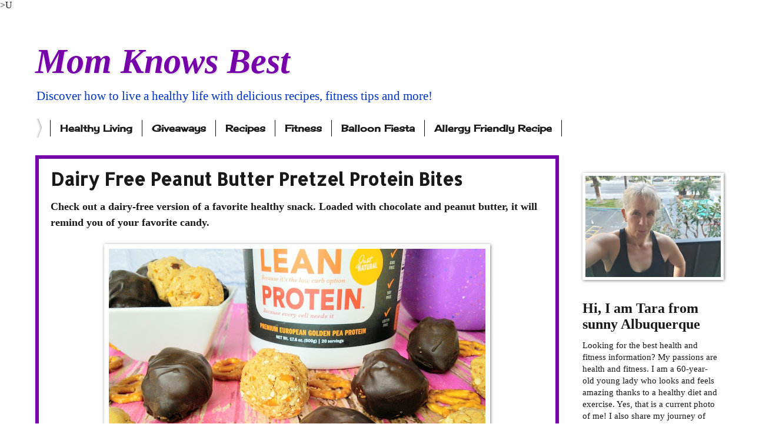

--- FILE ---
content_type: text/html; charset=UTF-8
request_url: https://www.momknowsbest.net/2018/01/peanut-butter-pretzel-protein-bites.html
body_size: 29563
content:
<!DOCTYPE html>
<html class='v2' dir='ltr' xmlns='http://www.w3.org/1999/xhtml' xmlns:b='http://www.google.com/2005/gml/b' xmlns:data='http://www.google.com/2005/gml/data' xmlns:expr='http://www.google.com/2005/gml/expr'>
<meta content='8b0c7bfbd1ab81d93e30154c93b0dc58' name='p:domain_verify'/>
<script>
  (function(i,s,o,g,r,a,m){i['GoogleAnalyticsObject']=r;i[r]=i[r]||function(){
  (i[r].q=i[r].q||[]).push(arguments)},i[r].l=1*new Date();a=s.createElement(o),
  m=s.getElementsByTagName(o)[0];a.async=1;a.src=g;m.parentNode.insertBefore(a,m)
  })(window,document,'script','//www.google-analytics.com/analytics.js','ga');

  ga('create', 'UA-37748581-1', 'auto');
  ga('send', 'pageview');

</script><!-- MailerLite Universal -->
<script>
(function(m,a,i,l,e,r){m['MailerLiteObject']=e;function f(){
var c={a:arguments,q:[]};var r=this.push(c);return "number"!=typeof r?r:f.bind(c.q);}
f.q=f.q||[];m[e]=m[e]||f.bind(f.q);m[e].q=f.q;r=a.createElement(i);
var _=a.getElementsByTagName(i)[0];r.async=1;r.src=l;_.parentNode.insertBefore(r,_);
})(window, document, 'script', 'https://static.mailerlite.com/js/universal.js', 'ml');

ml('accounts', '541895', 'c5v3n2v0p2', 'load');
</script>
<!-- End MailerLite Universal --><head>
<link href='https://www.blogger.com/static/v1/widgets/335934321-css_bundle_v2.css' rel='stylesheet' type='text/css'/>
<meta content='132194af435b6865fd0ae418935d0c5c' name='p:domain_verify'/>>U

<!-- Google Tag Manager for Collective Bias -->
<!--noptimize-->
<script type='text/javascript'> dataLayerCBias = [{ 'trackingID':'UA-49927582-32',  'javaScriptVersion':'analytics.js', 'homePageURL':'https://www.momknowsbest.net' }]; </script>
<noscript><iframe height='0' src='//www.googletagmanager.com/ns.html?id=GTM-PBN79J' style='display:none;visibility:hidden' width='0'></iframe></noscript>
<script type='text/javascript'>/*<![CDATA[*/(function(w,d,s,l,i){w[l]=w[l]||[]; w[l].push({'gtm.start':new Date().getTime(),event:'gtm.js'}); var f=d.getElementsByTagName(s)[0],j=d.createElement(s),dl=l!='dataLayer'?'&l='+l:''; j.async=true;j.src='//www.googletagmanager.com/gtm.'+'js?id='+i+dl; f.parentNode.insertBefore(j,f);})(window,document,'script','dataLayerCBias','GTM-PBN79J'); /*]]>*/</script>
<!--/noptimize-->
<!-- End Google Tag Manager -->
<meta content='width=1100' name='viewport'/>
<meta content='text/html; charset=UTF-8' http-equiv='Content-Type'/>
<meta content='blogger' name='generator'/>
<link href='https://www.momknowsbest.net/favicon.ico' rel='icon' type='image/x-icon'/>
<link href='https://www.momknowsbest.net/2018/01/peanut-butter-pretzel-protein-bites.html' rel='canonical'/>
<link rel="alternate" type="application/atom+xml" title="Mom Knows Best - Atom" href="https://www.momknowsbest.net/feeds/posts/default" />
<link rel="alternate" type="application/rss+xml" title="Mom Knows Best - RSS" href="https://www.momknowsbest.net/feeds/posts/default?alt=rss" />
<link rel="service.post" type="application/atom+xml" title="Mom Knows Best - Atom" href="https://www.blogger.com/feeds/5843143135297001473/posts/default" />

<link rel="alternate" type="application/atom+xml" title="Mom Knows Best - Atom" href="https://www.momknowsbest.net/feeds/1858680635596662578/comments/default" />
<!--Can't find substitution for tag [blog.ieCssRetrofitLinks]-->
<link href='https://blogger.googleusercontent.com/img/b/R29vZ2xl/AVvXsEiSz2izt2vvkwxR-AZMad73wWFLOmcQJGcujEHE_AV1qjGkvaHWlQJFmKUj3_p8Wci67YYhx87u-l63Z8GdzmR2xTBj4hrRjToM1QH2Sg64Si_bqC35dJCdrXMSem7tWX9nCOag1M0qO7w/s640/IMG_20180106_134525.jpg' rel='image_src'/>
<meta content='https://www.momknowsbest.net/2018/01/peanut-butter-pretzel-protein-bites.html' property='og:url'/>
<meta content='Dairy Free Peanut Butter Pretzel Protein Bites' property='og:title'/>
<meta content='All about healthy recipes which include dairy-free and gluten-free recipes. Also fitness tips, healthy living, running, and strength training. Over 50' property='og:description'/>
<meta content='https://blogger.googleusercontent.com/img/b/R29vZ2xl/AVvXsEiSz2izt2vvkwxR-AZMad73wWFLOmcQJGcujEHE_AV1qjGkvaHWlQJFmKUj3_p8Wci67YYhx87u-l63Z8GdzmR2xTBj4hrRjToM1QH2Sg64Si_bqC35dJCdrXMSem7tWX9nCOag1M0qO7w/w1200-h630-p-k-no-nu/IMG_20180106_134525.jpg' property='og:image'/>
<title>Mom Knows Best: Dairy Free Peanut Butter Pretzel Protein Bites</title>
<style type='text/css'>@font-face{font-family:'Allerta Stencil';font-style:normal;font-weight:400;font-display:swap;src:url(//fonts.gstatic.com/s/allertastencil/v24/HTx0L209KT-LmIE9N7OR6eiycOe1_Db29XP-vA.woff2)format('woff2');unicode-range:U+0000-00FF,U+0131,U+0152-0153,U+02BB-02BC,U+02C6,U+02DA,U+02DC,U+0304,U+0308,U+0329,U+2000-206F,U+20AC,U+2122,U+2191,U+2193,U+2212,U+2215,U+FEFF,U+FFFD;}@font-face{font-family:'Cherry Cream Soda';font-style:normal;font-weight:400;font-display:swap;src:url(//fonts.gstatic.com/s/cherrycreamsoda/v21/UMBIrOxBrW6w2FFyi9paG0fdVdRciQd9A98ZD47H.woff2)format('woff2');unicode-range:U+0000-00FF,U+0131,U+0152-0153,U+02BB-02BC,U+02C6,U+02DA,U+02DC,U+0304,U+0308,U+0329,U+2000-206F,U+20AC,U+2122,U+2191,U+2193,U+2212,U+2215,U+FEFF,U+FFFD;}</style>
<style id='page-skin-1' type='text/css'><!--
/*
-----------------------------------------------
Blogger Template Style
Name:     Watermark
Designer: Blogger
URL:      www.blogger.com
----------------------------------------------- */
/* Variable definitions
====================
<Variable name="keycolor" description="Main Color" type="color" default="#c0a154"/>
<Group description="Page Text" selector="body">
<Variable name="body.font" description="Font" type="font"
default="normal normal 14px Arial, Tahoma, Helvetica, FreeSans, sans-serif"/>
<Variable name="body.text.color" description="Text Color" type="color" default="#333333"/>
</Group>
<Group description="Backgrounds" selector=".main-inner">
<Variable name="body.background.color" description="Outer Background" type="color" default="#c0a154"/>
<Variable name="footer.background.color" description="Footer Background" type="color" default="transparent"/>
</Group>
<Group description="Links" selector=".main-inner">
<Variable name="link.color" description="Link Color" type="color" default="#cc3300"/>
<Variable name="link.visited.color" description="Visited Color" type="color" default="#993322"/>
<Variable name="link.hover.color" description="Hover Color" type="color" default="#ff3300"/>
</Group>
<Group description="Blog Title" selector=".header h1">
<Variable name="header.font" description="Title Font" type="font"
default="normal normal 60px Georgia, Utopia, 'Palatino Linotype', Palatino, serif"/>
<Variable name="header.text.color" description="Title Color" type="color" default="#ffffff" />
</Group>
<Group description="Blog Description" selector=".header .description">
<Variable name="description.text.color" description="Description Color" type="color"
default="#997755" />
</Group>
<Group description="Tabs Text" selector=".tabs-inner .widget li a">
<Variable name="tabs.font" description="Font" type="font"
default="normal normal 20px Georgia, Utopia, 'Palatino Linotype', Palatino, serif"/>
<Variable name="tabs.text.color" description="Text Color" type="color" default="#191919"/>
<Variable name="tabs.selected.text.color" description="Selected Color" type="color" default="#000000"/>
</Group>
<Group description="Tabs Background" selector=".tabs-outer .PageList">
<Variable name="tabs.background.color" description="Background Color" type="color" default="transparent"/>
<Variable name="tabs.separator.color" description="Separator Color" type="color" default="#ffffff"/>
</Group>
<Group description="Date Header" selector="h2.date-header">
<Variable name="date.font" description="Font" type="font"
default="normal normal 16px Arial, Tahoma, Helvetica, FreeSans, sans-serif"/>
<Variable name="date.text.color" description="Text Color" type="color" default="#997755"/>
</Group>
<Group description="Post" selector="h3.post-title, .comments h4">
<Variable name="post.title.font" description="Title Font" type="font"
default="normal normal 30px Georgia, Utopia, 'Palatino Linotype', Palatino, serif"/>
<Variable name="post.background.color" description="Background Color" type="color" default="transparent"/>
<Variable name="post.border.color" description="Border Color" type="color" default="#ccbb99" />
</Group>
<Group description="Post Footer" selector=".post-footer">
<Variable name="post.footer.text.color" description="Text Color" type="color" default="#997755"/>
</Group>
<Group description="Gadgets" selector="h2">
<Variable name="widget.title.font" description="Title Font" type="font"
default="normal normal 20px Georgia, Utopia, 'Palatino Linotype', Palatino, serif"/>
<Variable name="widget.title.text.color" description="Title Color" type="color" default="#000000"/>
<Variable name="widget.alternate.text.color" description="Alternate Color" type="color" default="#777777"/>
</Group>
<Group description="Footer" selector=".footer-inner">
<Variable name="footer.text.color" description="Text Color" type="color" default="#191919"/>
<Variable name="footer.widget.title.text.color" description="Gadget Title Color" type="color" default="#191919"/>
</Group>
<Group description="Footer Links" selector=".footer-inner">
<Variable name="footer.link.color" description="Link Color" type="color" default="#191919"/>
<Variable name="footer.link.visited.color" description="Visited Color" type="color" default="#191919"/>
<Variable name="footer.link.hover.color" description="Hover Color" type="color" default="#7600a9"/>
</Group>
<Variable name="body.background" description="Body Background" type="background"
color="#ffffff" default="$(color) url(https://resources.blogblog.com/blogblog/data/1kt/watermark/body_background_birds.png) repeat scroll top left"/>
<Variable name="body.background.overlay" description="Overlay Background" type="background" color="#ffffff"
default="transparent url(https://resources.blogblog.com/blogblog/data/1kt/watermark/body_overlay_birds.png) no-repeat scroll top right"/>
<Variable name="body.background.overlay.height" description="Overlay Background Height" type="length" default="121px" min="0" max="1000px"/>
<Variable name="tabs.background.inner" description="Tabs Background Inner" type="url" default="none"/>
<Variable name="tabs.background.outer" description="Tabs Background Outer" type="url" default="none"/>
<Variable name="tabs.border.size" description="Tabs Border Size" type="length" default="0" min="0" max="10px"/>
<Variable name="tabs.shadow.spread" description="Tabs Shadow Spread" type="length" default="0" min="0" max="100px"/>
<Variable name="main.padding.top" description="Main Padding Top" type="length" default="30px" min="0" max="100px"/>
<Variable name="main.cap.height" description="Main Cap Height" type="length" default="0" min="0" max="100px"/>
<Variable name="main.cap.image" description="Main Cap Image" type="url" default="none"/>
<Variable name="main.cap.overlay" description="Main Cap Overlay" type="url" default="none"/>
<Variable name="main.background" description="Main Background" type="background"
default="transparent none no-repeat scroll top left"/>
<Variable name="post.background.url" description="Post Background URL" type="url"
default="url(https://resources.blogblog.com/blogblog/data/1kt/watermark/post_background_birds.png)"/>
<Variable name="post.border.size" description="Post Border Size" type="length" default="1px" min="0" max="10px"/>
<Variable name="post.border.style" description="Post Border Style" type="string" default="dotted"/>
<Variable name="post.shadow.spread" description="Post Shadow Spread" type="length" default="0" min="0" max="100px"/>
<Variable name="footer.background" description="Footer Background" type="background"
color="#9800cb" default="$(color) url(https://resources.blogblog.com/blogblog/data/1kt/watermark/body_background_navigator.png) repeat scroll top left"/>
<Variable name="mobile.background.overlay" description="Mobile Background Overlay" type="string"
default="transparent none repeat scroll top left"/>
<Variable name="startSide" description="Side where text starts in blog language" type="automatic" default="left"/>
<Variable name="endSide" description="Side where text ends in blog language" type="automatic" default="right"/>
*/
/* Use this with templates/1ktemplate-*.html */
/* Content
----------------------------------------------- */
body {
font: normal normal 16px Georgia, Utopia, 'Palatino Linotype', Palatino, serif;
color: #191919;
background: #ffffff url(//www.blogblog.com/1kt/watermark/body_background_bubblegum.png) repeat scroll top center;
}
html body .content-outer {
min-width: 0;
max-width: 100%;
width: 100%;
}
.content-outer {
font-size: 92%;
}
a:link {
text-decoration:none;
color: #191919;
}
a:visited {
text-decoration:none;
color: #191919;
}
a:hover {
text-decoration:underline;
color: #7600a9;
}
.body-fauxcolumns .cap-top {
margin-top: 30px;
background: transparent none no-repeat scroll center center;
height: 400px;
}
.content-inner {
padding: 0;
}
/* Header
----------------------------------------------- */
.header-inner .Header .titlewrapper,
.header-inner .Header .descriptionwrapper {
padding-left: 20px;
padding-right: 20px;
}
.Header h1 {
font: italic bold 60px Georgia, Utopia, 'Palatino Linotype', Palatino, serif;
color: #7600a9;
text-shadow: 2px 2px rgba(0, 0, 0, .1);
}
.Header h1 a {
color: #7600a9;
}
.Header .description {
font-size: 140%;
color: #0033cb;
}
/* Tabs
----------------------------------------------- */
.tabs-inner .section {
margin: 0 20px;
}
.tabs-inner .PageList, .tabs-inner .LinkList, .tabs-inner .Labels {
margin-left: -11px;
margin-right: -11px;
background-color: #ff98bb;
border-top: 3px solid #ffffff;
border-bottom: 3px solid #ffffff;
-moz-box-shadow: 0 0 10px rgba(0, 0, 0, .3);
-webkit-box-shadow: 0 0 10px rgba(0, 0, 0, .3);
-goog-ms-box-shadow: 0 0 10px rgba(0, 0, 0, .3);
box-shadow: 0 0 10px rgba(0, 0, 0, .3);
}
.tabs-inner .PageList .widget-content,
.tabs-inner .LinkList .widget-content,
.tabs-inner .Labels .widget-content {
margin: -3px -11px;
background: transparent url(//www.blogblog.com/1kt/watermark/tabs_background_right_bubblegum.png)  no-repeat scroll right;
}
.tabs-inner .widget ul {
padding: 2px 25px;
max-height: 34px;
background: transparent url(//www.blogblog.com/1kt/watermark/tabs_background_left_bubblegum.png) no-repeat scroll left;
}
.tabs-inner .widget li {
border: none;
}
.tabs-inner .widget li a {
display: inline-block;
padding: .25em 1em;
font: normal bold 16px Cherry Cream Soda;
color: #191919;
border-right: 1px solid #0c0c0c;
}
.tabs-inner .widget li:first-child a {
border-left: 1px solid #0c0c0c;
}
.tabs-inner .widget li.selected a, .tabs-inner .widget li a:hover {
color: #7600a9;
}
/* Headings
----------------------------------------------- */
h2 {
font: normal bold 24px Georgia, Utopia, 'Palatino Linotype', Palatino, serif;
color: #191919;
margin: 0 0 .5em;
}
h2.date-header {
font: normal bold 16px Georgia, Utopia, 'Palatino Linotype', Palatino, serif;
color: #191919;
}
/* Main
----------------------------------------------- */
.main-inner .column-center-inner,
.main-inner .column-left-inner,
.main-inner .column-right-inner {
padding: 0 5px;
}
.main-outer {
margin-top: 0;
background: transparent none no-repeat scroll top left;
}
.main-inner {
padding-top: 30px;
}
.main-cap-top {
position: relative;
}
.main-cap-top .cap-right {
position: absolute;
height: 0;
width: 100%;
bottom: 0;
background: transparent none repeat-x scroll bottom center;
}
.main-cap-top .cap-left {
position: absolute;
height: 245px;
width: 280px;
right: 0;
bottom: 0;
background: transparent none no-repeat scroll bottom left;
}
/* Posts
----------------------------------------------- */
.post-outer {
padding: 15px 20px;
margin: 0 0 25px;
background: #ffffff none repeat scroll top left;
_background-image: none;
border: solid 6px #7600a9;
-moz-box-shadow: 0 0 5px rgba(0, 0, 0, .1);
-webkit-box-shadow: 0 0 5px rgba(0, 0, 0, .1);
-goog-ms-box-shadow: 0 0 5px rgba(0, 0, 0, .1);
box-shadow: 0 0 5px rgba(0, 0, 0, .1);
}
h3.post-title {
font: normal bold 30px Allerta Stencil;
margin: 0;
}
.comments h4 {
font: normal bold 30px Allerta Stencil;
margin: 1em 0 0;
}
.post-body {
font-size: 105%;
line-height: 1.5;
position: relative;
}
.post-header {
margin: 0 0 1em;
color: #7600a9;
}
.post-footer {
margin: 10px 0 0;
padding: 10px 0 0;
color: #7600a9;
border-top: dashed 1px #767676;
}
#blog-pager {
font-size: 140%
}
#comments .comment-author {
padding-top: 1.5em;
border-top: dashed 1px #767676;
background-position: 0 1.5em;
}
#comments .comment-author:first-child {
padding-top: 0;
border-top: none;
}
.avatar-image-container {
margin: .2em 0 0;
}
/* Comments
----------------------------------------------- */
.comments .comments-content .icon.blog-author {
background-repeat: no-repeat;
background-image: url([data-uri]);
}
.comments .comments-content .loadmore a {
border-top: 1px solid #767676;
border-bottom: 1px solid #767676;
}
.comments .continue {
border-top: 2px solid #767676;
}
/* Widgets
----------------------------------------------- */
.widget ul, .widget #ArchiveList ul.flat {
padding: 0;
list-style: none;
}
.widget ul li, .widget #ArchiveList ul.flat li {
padding: .35em 0;
text-indent: 0;
border-top: dashed 1px #767676;
}
.widget ul li:first-child, .widget #ArchiveList ul.flat li:first-child {
border-top: none;
}
.widget .post-body ul {
list-style: disc;
}
.widget .post-body ul li {
border: none;
}
.widget .zippy {
color: #767676;
}
.post-body img, .post-body .tr-caption-container, .Profile img, .Image img,
.BlogList .item-thumbnail img {
padding: 5px;
background: #fff;
-moz-box-shadow: 1px 1px 5px rgba(0, 0, 0, .5);
-webkit-box-shadow: 1px 1px 5px rgba(0, 0, 0, .5);
-goog-ms-box-shadow: 1px 1px 5px rgba(0, 0, 0, .5);
box-shadow: 1px 1px 5px rgba(0, 0, 0, .5);
}
.post-body img, .post-body .tr-caption-container {
padding: 8px;
}
.post-body .tr-caption-container {
color: #333333;
}
.post-body .tr-caption-container img {
padding: 0;
background: transparent;
border: none;
-moz-box-shadow: 0 0 0 rgba(0, 0, 0, .1);
-webkit-box-shadow: 0 0 0 rgba(0, 0, 0, .1);
-goog-ms-box-shadow: 0 0 0 rgba(0, 0, 0, .1);
box-shadow: 0 0 0 rgba(0, 0, 0, .1);
}
/* Footer
----------------------------------------------- */
.footer-outer {
color:#323232;
background: #9800cb url(//www.blogblog.com/1kt/watermark/body_background_birds.png) repeat scroll top left;
}
.footer-outer a {
color: #191919;
}
.footer-outer a:visited {
color: #7600a9;
}
.footer-outer a:hover {
color: #7600a9;
}
.footer-outer .widget h2 {
color: #7600a9;
}
/* Mobile
----------------------------------------------- */
body.mobile  {
background-size: 100% auto;
}
.mobile .body-fauxcolumn-outer {
background: transparent none repeat scroll top left;
}
html .mobile .mobile-date-outer {
border-bottom: none;
background: #ffffff none repeat scroll top left;
_background-image: none;
margin-bottom: 10px;
}
.mobile .main-inner .date-outer {
padding: 0;
}
.mobile .main-inner .date-header {
margin: 10px;
}
.mobile .main-cap-top {
z-index: -1;
}
.mobile .content-outer {
font-size: 100%;
}
.mobile .post-outer {
padding: 10px;
}
.mobile .main-cap-top .cap-left {
background: transparent none no-repeat scroll bottom left;
}
.mobile .body-fauxcolumns .cap-top {
margin: 0;
}
.mobile-link-button {
background: #ffffff none repeat scroll top left;
}
.mobile-link-button a:link, .mobile-link-button a:visited {
color: #191919;
}
.mobile-index-date .date-header {
color: #191919;
}
.mobile-index-contents {
color: #191919;
}
.mobile .tabs-inner .section {
margin: 0;
}
.mobile .tabs-inner .PageList {
margin-left: 0;
margin-right: 0;
}
.mobile .tabs-inner .PageList .widget-content {
margin: 0;
color: #7600a9;
background: #ffffff none repeat scroll top left;
}
.mobile .tabs-inner .PageList .widget-content .pagelist-arrow {
border-left: 1px solid #0c0c0c;
}

--></style>
<style id='template-skin-1' type='text/css'><!--
body {
min-width: 1200px;
}
.content-outer, .content-fauxcolumn-outer, .region-inner {
min-width: 1200px;
max-width: 1200px;
_width: 1200px;
}
.main-inner .columns {
padding-left: 0px;
padding-right: 270px;
}
.main-inner .fauxcolumn-center-outer {
left: 0px;
right: 270px;
/* IE6 does not respect left and right together */
_width: expression(this.parentNode.offsetWidth -
parseInt("0px") -
parseInt("270px") + 'px');
}
.main-inner .fauxcolumn-left-outer {
width: 0px;
}
.main-inner .fauxcolumn-right-outer {
width: 270px;
}
.main-inner .column-left-outer {
width: 0px;
right: 100%;
margin-left: -0px;
}
.main-inner .column-right-outer {
width: 270px;
margin-right: -270px;
}
#layout {
min-width: 0;
}
#layout .content-outer {
min-width: 0;
width: 800px;
}
#layout .region-inner {
min-width: 0;
width: auto;
}
--></style>
<script type='text/javascript'>
        (function(i,s,o,g,r,a,m){i['GoogleAnalyticsObject']=r;i[r]=i[r]||function(){
        (i[r].q=i[r].q||[]).push(arguments)},i[r].l=1*new Date();a=s.createElement(o),
        m=s.getElementsByTagName(o)[0];a.async=1;a.src=g;m.parentNode.insertBefore(a,m)
        })(window,document,'script','https://www.google-analytics.com/analytics.js','ga');
        ga('create', 'UA-37748581-1', 'auto', 'blogger');
        ga('blogger.send', 'pageview');
      </script>
<script>
  (function(i,s,o,g,r,a,m){i['GoogleAnalyticsObject']=r;i[r]=i[r]||function(){
  (i[r].q=i[r].q||[]).push(arguments)},i[r].l=1*new Date();a=s.createElement(o),
  m=s.getElementsByTagName(o)[0];a.async=1;a.src=g;m.parentNode.insertBefore(a,m)
  })(window,document,'script','//www.google-analytics.com/analytics.js','ga');

  ga('create', 'UA-37748581-1', 'auto');
  ga('send', 'pageview');

</script><!-- MailerLite Universal -->
<script>
(function(m,a,i,l,e,r){m['MailerLiteObject']=e;function f(){
var c={a:arguments,q:[]};var r=this.push(c);return "number"!=typeof r?r:f.bind(c.q);}
f.q=f.q||[];m[e]=m[e]||f.bind(f.q);m[e].q=f.q;r=a.createElement(i);
var _=a.getElementsByTagName(i)[0];r.async=1;r.src=l;_.parentNode.insertBefore(r,_);
})(window, document, 'script', 'https://static.mailerlite.com/js/universal.js', 'ml');

ml('accounts', '541895', 'c5v3n2v0p2', 'load');
</script>
<!-- End MailerLite Universal -->
<link href='https://www.blogger.com/dyn-css/authorization.css?targetBlogID=5843143135297001473&amp;zx=65e9b933-ce65-4005-b310-2989006151c8' media='none' onload='if(media!=&#39;all&#39;)media=&#39;all&#39;' rel='stylesheet'/><noscript><link href='https://www.blogger.com/dyn-css/authorization.css?targetBlogID=5843143135297001473&amp;zx=65e9b933-ce65-4005-b310-2989006151c8' rel='stylesheet'/></noscript>
<meta name='google-adsense-platform-account' content='ca-host-pub-1556223355139109'/>
<meta name='google-adsense-platform-domain' content='blogspot.com'/>

<!-- data-ad-client=ca-pub-8739310102268814 -->

</head>
<meta content='8b0c7bfbd1ab81d93e30154c93b0dc58' name='p:domain_verify'/>
<body class='loading'>
<div class='navbar no-items section' id='navbar' name='Navbar'></div>
<div class='body-fauxcolumns'>
<div class='fauxcolumn-outer body-fauxcolumn-outer'>
<div class='cap-top'>
<div class='cap-left'></div>
<div class='cap-right'></div>
</div>
<div class='fauxborder-left'>
<div class='fauxborder-right'></div>
<div class='fauxcolumn-inner'>
</div>
</div>
<div class='cap-bottom'>
<div class='cap-left'></div>
<div class='cap-right'></div>
</div>
</div>
</div>
<div class='content'>
<div class='content-fauxcolumns'>
<div class='fauxcolumn-outer content-fauxcolumn-outer'>
<div class='cap-top'>
<div class='cap-left'></div>
<div class='cap-right'></div>
</div>
<div class='fauxborder-left'>
<div class='fauxborder-right'></div>
<div class='fauxcolumn-inner'>
</div>
</div>
<div class='cap-bottom'>
<div class='cap-left'></div>
<div class='cap-right'></div>
</div>
</div>
</div>
<div class='content-outer'>
<div class='content-cap-top cap-top'>
<div class='cap-left'></div>
<div class='cap-right'></div>
</div>
<div class='fauxborder-left content-fauxborder-left'>
<div class='fauxborder-right content-fauxborder-right'></div>
<div class='content-inner'>
<header>
<div class='header-outer'>
<div class='header-cap-top cap-top'>
<div class='cap-left'></div>
<div class='cap-right'></div>
</div>
<div class='fauxborder-left header-fauxborder-left'>
<div class='fauxborder-right header-fauxborder-right'></div>
<div class='region-inner header-inner'>
<div class='header section' id='header' name='Header'><div class='widget Header' data-version='1' id='Header1'>
<div id='header-inner'>
<div class='titlewrapper'>
<h1 class='title'>
<a href='https://www.momknowsbest.net/'>
Mom Knows Best
</a>
</h1>
</div>
<div class='descriptionwrapper'>
<p class='description'><span>Discover how to live a healthy life with delicious recipes, fitness tips and more!</span></p>
</div>
</div>
</div></div>
</div>
</div>
<div class='header-cap-bottom cap-bottom'>
<div class='cap-left'></div>
<div class='cap-right'></div>
</div>
</div>
</header>
<div class='tabs-outer'>
<div class='tabs-cap-top cap-top'>
<div class='cap-left'></div>
<div class='cap-right'></div>
</div>
<div class='fauxborder-left tabs-fauxborder-left'>
<div class='fauxborder-right tabs-fauxborder-right'></div>
<div class='region-inner tabs-inner'>
<div class='tabs section' id='crosscol' name='Cross-Column'><div class='widget Label' data-version='1' id='Label1'>
<h2>Giveaways</h2>
<div class='widget-content list-label-widget-content'>
<ul>
<li>
<a dir='ltr' href='https://www.momknowsbest.net/search/label/Healthy%20Living'>Healthy Living</a>
</li>
<li>
<a dir='ltr' href='https://www.momknowsbest.net/search/label/Giveaways'>Giveaways</a>
</li>
<li>
<a dir='ltr' href='https://www.momknowsbest.net/search/label/Recipes'>Recipes</a>
</li>
<li>
<a dir='ltr' href='https://www.momknowsbest.net/search/label/Fitness'>Fitness</a>
</li>
<li>
<a dir='ltr' href='https://www.momknowsbest.net/search/label/Balloon%20Fiesta'>Balloon Fiesta</a>
</li>
<li>
<a dir='ltr' href='https://www.momknowsbest.net/search/label/Allergy%20Friendly%20Recipe'>Allergy Friendly Recipe</a>
</li>
</ul>
<div class='clear'></div>
</div>
</div></div>
<div class='tabs no-items section' id='crosscol-overflow' name='Cross-Column 2'></div>
</div>
</div>
<div class='tabs-cap-bottom cap-bottom'>
<div class='cap-left'></div>
<div class='cap-right'></div>
</div>
</div>
<div class='main-outer'>
<div class='main-cap-top cap-top'>
<div class='cap-left'></div>
<div class='cap-right'></div>
</div>
<div class='fauxborder-left main-fauxborder-left'>
<div class='fauxborder-right main-fauxborder-right'></div>
<div class='region-inner main-inner'>
<div class='columns fauxcolumns'>
<div class='fauxcolumn-outer fauxcolumn-center-outer'>
<div class='cap-top'>
<div class='cap-left'></div>
<div class='cap-right'></div>
</div>
<div class='fauxborder-left'>
<div class='fauxborder-right'></div>
<div class='fauxcolumn-inner'>
</div>
</div>
<div class='cap-bottom'>
<div class='cap-left'></div>
<div class='cap-right'></div>
</div>
</div>
<div class='fauxcolumn-outer fauxcolumn-left-outer'>
<div class='cap-top'>
<div class='cap-left'></div>
<div class='cap-right'></div>
</div>
<div class='fauxborder-left'>
<div class='fauxborder-right'></div>
<div class='fauxcolumn-inner'>
</div>
</div>
<div class='cap-bottom'>
<div class='cap-left'></div>
<div class='cap-right'></div>
</div>
</div>
<div class='fauxcolumn-outer fauxcolumn-right-outer'>
<div class='cap-top'>
<div class='cap-left'></div>
<div class='cap-right'></div>
</div>
<div class='fauxborder-left'>
<div class='fauxborder-right'></div>
<div class='fauxcolumn-inner'>
</div>
</div>
<div class='cap-bottom'>
<div class='cap-left'></div>
<div class='cap-right'></div>
</div>
</div>
<!-- corrects IE6 width calculation -->
<div class='columns-inner'>
<div class='column-center-outer'>
<div class='column-center-inner'>
<div class='main section' id='main' name='Main'><div class='widget Blog' data-version='1' id='Blog1'>
<div class='blog-posts hfeed'>

          <div class="date-outer">
        

          <div class="date-posts">
        
<div class='post-outer'>
<div class='post hentry' itemprop='blogPost' itemscope='itemscope' itemtype='http://schema.org/BlogPosting'>
<meta content='https://blogger.googleusercontent.com/img/b/R29vZ2xl/AVvXsEiSz2izt2vvkwxR-AZMad73wWFLOmcQJGcujEHE_AV1qjGkvaHWlQJFmKUj3_p8Wci67YYhx87u-l63Z8GdzmR2xTBj4hrRjToM1QH2Sg64Si_bqC35dJCdrXMSem7tWX9nCOag1M0qO7w/s640/IMG_20180106_134525.jpg' itemprop='image_url'/>
<meta content='5843143135297001473' itemprop='blogId'/>
<meta content='1858680635596662578' itemprop='postId'/>
<a name='1858680635596662578'></a>
<h3 class='post-title entry-title' itemprop='name'>
Dairy Free Peanut Butter Pretzel Protein Bites
</h3>
<div class='post-header'>
<div class='post-header-line-1'></div>
</div>
<div class='post-body entry-content' id='post-body-1858680635596662578' itemprop='description articleBody'>
<div dir="ltr" style="text-align: left;" trbidi="on">
<div dir="ltr" style="text-align: left;" trbidi="on">
<b><span style="font-size: large;">Check out a dairy-free version of a favorite healthy snack. Loaded with chocolate and peanut butter, it will remind you of your favorite candy.</span></b><br />
<br />
<div class="separator" style="clear: both; text-align: center;">
<a href="https://blogger.googleusercontent.com/img/b/R29vZ2xl/AVvXsEiSz2izt2vvkwxR-AZMad73wWFLOmcQJGcujEHE_AV1qjGkvaHWlQJFmKUj3_p8Wci67YYhx87u-l63Z8GdzmR2xTBj4hrRjToM1QH2Sg64Si_bqC35dJCdrXMSem7tWX9nCOag1M0qO7w/s1600/IMG_20180106_134525.jpg" style="margin-left: 1em; margin-right: 1em;"><img border="0" data-original-height="1200" data-original-width="1600" height="480" src="https://blogger.googleusercontent.com/img/b/R29vZ2xl/AVvXsEiSz2izt2vvkwxR-AZMad73wWFLOmcQJGcujEHE_AV1qjGkvaHWlQJFmKUj3_p8Wci67YYhx87u-l63Z8GdzmR2xTBj4hrRjToM1QH2Sg64Si_bqC35dJCdrXMSem7tWX9nCOag1M0qO7w/s640/IMG_20180106_134525.jpg" width="640" /></a></div>
<br />
&nbsp; My boys discovered peanut butter bites a couple months ago when I had a coupon&nbsp;for a snack item. The snack item that I bought reminded me of a peanut butter snack that I made as a kid. This is the one that used peanut butter, powdered milk,&nbsp;and honey and was shaped into a log. So I decided to make the recipe with protein powder instead of powdered milk so I could enjoy the snack as I have dairy issues. I can only tolerate dairy only if it has been processed into something like cheese, chocolate, or yogurt. I used to be able to eat ice cream but it seems that lately, that makes me sick to&nbsp;my stomach like fresh and powdered milk does. So using a <a href="https://nuzest-usa.com?sca_ref=3432379.H4yjt4bBUG" rel="nofollow" style="color: blue; font-weight: bold;" target="_blank">dairy-free protein powder&nbsp;</a>gave these peanut butter bites the needed ingredient to achieve the texture that I desired. I added pretzels as I think peanut butter tastes great with pretzels. You could also add dairy-free dark chocolate chips if desired for a different taste or dip the bites into melted dairy-free dark chocolate for an even better treat. The bites with chocolate had a wonderful taste as the salt from the pretzels makes the chocolate taste so good. These tasted like peanut butter cups!</div><div dir="ltr" style="text-align: left;" trbidi="on"><br /></div><div dir="ltr" style="text-align: left;" trbidi="on"><script async="" crossorigin="anonymous" src="https://pagead2.googlesyndication.com/pagead/js/adsbygoogle.js?client=ca-pub-8739310102268814"></script>
<ins class="adsbygoogle" data-ad-client="ca-pub-8739310102268814" data-ad-format="fluid" data-ad-layout="in-article" data-ad-slot="1554688230" style="display: block; text-align: center;"></ins>
<script>
     (adsbygoogle = window.adsbygoogle || []).push({});
</script>
</div><div dir="ltr" style="text-align: left;" trbidi="on"><br /><b><span style="font-size: large;">
Dairy Free Peanut Butter Pretzel Protein Bites are</span></b></div><div dir="ltr" style="text-align: left;" trbidi="on"><b><span style="font-size: large;"><br /></span></b></div><div dir="ltr" style="text-align: left;" trbidi="on"><b><span style="font-size: medium;">+ Dairy Free</span></b></div><div dir="ltr" style="text-align: left;" trbidi="on"><b><span style="font-size: medium;">+ Gluten Free</span></b></div><div dir="ltr" style="text-align: left;" trbidi="on"><b><span style="font-size: medium;">+ Soy Free</span></b></div><div dir="ltr" style="text-align: left;" trbidi="on"><b><span style="font-size: medium;">+ Plant-Based</span></b></div><div dir="ltr" style="text-align: left;" trbidi="on"><b><span style="font-size: medium;">+ Delicious</span></b></div><div dir="ltr" style="text-align: left;" trbidi="on"><b><span style="font-size: medium;">+ Healthy</span></b></div><div dir="ltr" style="text-align: left;" trbidi="on"><b><span style="font-size: medium;">+ Loaded with Flavor</span></b></div><div dir="ltr" style="text-align: left;" trbidi="on"><b><span style="font-size: medium;">+ Full of Protein</span></b></div><div dir="ltr" style="text-align: left;" trbidi="on"><b><span style="font-size: medium;">+ Sweet</span></b></div><div dir="ltr" style="text-align: left;" trbidi="on"><b><span style="font-size: medium;">+ Salty&nbsp;</span></b></div><div dir="ltr" style="text-align: left;" trbidi="on"><b><span style="font-size: medium;">+ Easy to Make<br /></span></b>
<script async="" src="//pagead2.googlesyndication.com/pagead/js/adsbygoogle.js"></script><br />
<ins class="adsbygoogle" data-ad-client="ca-pub-8739310102268814" data-ad-format="fluid" data-ad-layout="in-article" data-ad-slot="4021637073" style="display: block; text-align: center;"></ins>
<div class="separator" style="clear: both; text-align: center;"><br /></div><div class="separator" style="clear: both; text-align: center;">
<a href="https://www.nuzest-usa.com/clean-lean-protein/ref/64" rel="nofollow" target="_blank"><img border="0" data-original-height="1200" data-original-width="1600" height="300" src="https://blogger.googleusercontent.com/img/b/R29vZ2xl/AVvXsEgahSBRD6VKzPK6VThYBkZM_HqAMe_8U_e6Vg3zy3wNKoEmeuvmiCAW6afTPFbkp6ZSQorMoHtLLXBCvgT2LWy1wJR0-o4gs3YBAtVitL3ZNZvfOqYutjJgAqae8L89GGsFY6fkKrufObo/s400/IMG_20180106_134600.jpg" width="400" /></a></div>
<div class="separator" style="clear: both; text-align: center;">
<b><a href="https://www.nuzest-usa.com/ref/64/" rel="nofollow" target="_blank"><span style="font-size: large;"><br /></span></a></b></div>
<div class="separator" style="background-color: white; clear: both; font-family: georgia, utopia, &quot;palatino linotype&quot;, palatino, serif; text-align: center;"><span style="font-size: large; text-align: left;"><b style="background-color: transparent; color: #191919; font-family: Georgia, Utopia, &quot;Palatino Linotype&quot;, Palatino, serif;"><a href="https://nuzest-usa.com?sca_ref=3432379.H4yjt4bBUG" rel="nofollow" style="color: #cc0000;" target="_blank"><span style="background-color: #f1c232; font-size: large;"><span><b>Save 15% on Nuzest with code M</b></span><b>OMKNOWSBEST15</b></span></a></b>&nbsp;</span></div>
<div class="separator" style="background-color: white; clear: both; font-family: georgia, utopia, &quot;palatino linotype&quot;, palatino, serif; font-size: 15.456px; text-align: center;">
<br /></div>
The protein powder that I used for this recipe was a plant-based protein made from golden peas. This protein powder is dairy-free and I love using it in my morning smoothies. I used an unsweetened variety but a vanilla flavor could be used also. These delicious bites are so simple to make. My boys enjoyed rolling the peanut butter into the balls.&nbsp;I even dipped some of the balls into melted chocolate. My boys and I agreed that these loaded with protein-healthy peanut butter bites tasted just so good! The pretzels gave the treat a wonderful taste. One bite satisfies the sweet craving that I seem to have in the afternoon. I love that I can indulge in this healthy treat and that my boys are getting some extra protein which is always good for their growing bodies.<br />
<br />
<script async="" crossorigin="anonymous" src="https://pagead2.googlesyndication.com/pagead/js/adsbygoogle.js?client=ca-pub-8739310102268814"></script>
<ins class="adsbygoogle" data-ad-client="ca-pub-8739310102268814" data-ad-format="fluid" data-ad-layout="in-article" data-ad-slot="1554688230" style="display: block; text-align: center;"></ins>
<script>
     (adsbygoogle = window.adsbygoogle || []).push({});
</script>
<b><span style="font-size: large;">Peanut Butter Pretzel Protein Bites</span></b><br />
<b><br /></b> Ingredients<br />
&nbsp; 1 cup creamy peanut butter<br />
&nbsp; 1/2 cup <a href="https://nuzest-usa.com?sca_ref=3432379.H4yjt4bBUG" rel="nofollow" target="_blank"><b><span style="color: blue;">Nuzest Clean Lean Just Natural Protein powder</span></b></a><br />
&nbsp; 1/4 cup honey<br />
&nbsp; 1 cup pretzels, crushed into small pieces<br />
<br />
Optional: dairy-free chocolate chips to add to the bites or for melting to dip the bites into.<br />
<br />
Combine the peanut butter, protein powder, and honey in a mixing bowl. Add the crushed pretzels and mix in well,&nbsp;I like to use my hands to get them well mixed. Then with clean hands roll the mixture into small balls. Place the balls on a cookie sheet that is lined with a silicone sheet, wax paper, or parchment paper. Chill the peanut butter&nbsp;balls in the fridge for about an hour. Then melt the chocolate and dip the balls into it, coating them well. Place on the cookie sheet and chill in the fridge for an hour or until the chocolate is set.<br />
<br />
Hint: To crush the pretzels, just place them in a zipper plastic bag and roll a rolling pin over them. You can also place the pretzels in a large bowl and use a potato masher or glass to crush them.<br />
<br />
<div class="separator" style="clear: both; text-align: center;">
<a href="https://blogger.googleusercontent.com/img/b/R29vZ2xl/AVvXsEhO0LjTWJWY8RexLGuSB-U8GucpUioqUwKI9ceKCIoDa3v1UlDaKSJ9JJqgM6R-V39TVWn833DZgvRDsIZJedn3AfCFlO_FocivK9k9DEtnBrMkJW1y9xVMI6R1G5bqVS6dububH5Sqe-A/s1600/IMG_20180106_134418.jpg" style="margin-left: 1em; margin-right: 1em;"><img border="0" data-original-height="1200" data-original-width="1600" height="480" src="https://blogger.googleusercontent.com/img/b/R29vZ2xl/AVvXsEhO0LjTWJWY8RexLGuSB-U8GucpUioqUwKI9ceKCIoDa3v1UlDaKSJ9JJqgM6R-V39TVWn833DZgvRDsIZJedn3AfCFlO_FocivK9k9DEtnBrMkJW1y9xVMI6R1G5bqVS6dububH5Sqe-A/s640/IMG_20180106_134418.jpg" width="640" /></a></div>
<br />
<div class="separator" style="background-color: white; clear: both; font-family: georgia, utopia, &quot;palatino linotype&quot;, palatino, serif; text-align: center;"><b style="color: #191919; font-family: Georgia, Utopia, &quot;Palatino Linotype&quot;, Palatino, serif; font-size: x-large; text-align: left;"><a href="https://nuzest-usa.com?sca_ref=3432379.H4yjt4bBUG" rel="nofollow" style="color: #cc0000;" target="_blank"><span style="background-color: #f1c232; font-size: large;"><span><b>Save 15% on Nuzest with code M</b></span><b>OMKNOWSBEST15</b></span></a></b></div>
<div class="separator" style="background-color: white; clear: both; color: #323232; font-family: georgia, utopia, &quot;palatino linotype&quot;, palatino, serif; font-size: 15.456px; text-align: center;">
<br /></div>
<div class="separator" style="background-color: white; clear: both; color: #323232; font-family: georgia, utopia, &quot;palatino linotype&quot;, palatino, serif; font-size: 15.456px; text-align: center;">
<img src="https://blogger.googleusercontent.com/img/b/R29vZ2xl/AVvXsEiPsBTxJ9fJjet-omvD4McrtwG8Uo5ek9CDmPELddSCtc4zgz9bk68qzmW1TMYhUn-nTL4EIh5ZjhLfQjvAfJqpQKaULtYxwmXI71EU9obNFe2Cm2Td2qW22kHDQ7Imv-4bTd77iOfzKRA/s640/IMG_20171005_123400.jpg" /></div>
<div class="separator" style="background-color: white; clear: both; color: #323232; font-family: georgia, utopia, &quot;palatino linotype&quot;, palatino, serif; font-size: 15.456px; text-align: center;">
<br /></div>
<div class="separator" style="background-color: white; clear: both; color: #323232; font-family: georgia, utopia, &quot;palatino linotype&quot;, palatino, serif; font-size: 15.456px; text-align: center;">
<b style="color: black; font-family: &quot;Times New Roman&quot;; font-size: medium; text-align: left;"><span style="font-size: large;">Check out some other recipes that I use this amazing vegan, plant-based protein powder in.</span></b></div>
<div class="separator" style="background-color: white; clear: both; color: #323232; font-family: georgia, utopia, &quot;palatino linotype&quot;, palatino, serif; font-size: 15.456px; text-align: center;">
<b style="color: black; font-family: &quot;Times New Roman&quot;; font-size: medium; text-align: left;"><span style="font-size: large;"><br /></span></b></div>
<b>Dairy-Free Vegan Chocolate Protein Pancakes</b><br />
<a href="https://www.momknowsbest.net/2017/05/dairy-free-vegetarian-chocolate-protein.html" target="_blank"><b><span style="color: blue;">https://www.momknowsbest.net/2017/05/dairy-free-vegetarian-chocolate-protein.html</span></b></a><br />
<br />
<b>Healthy Low Carb Vegan Paleo Strawberry Frozen Dessert</b><br />
<a href="https://www.momknowsbest.net/2016/10/healthy-low-carb-vegan-paleo-strawberry.html" target="_blank"><span style="color: blue;"><b>https://www.momknowsbest.net/2016/10/healthy-low-carb-vegan-paleo-strawberry.html</b></span></a><br />
<br />
<b>EVERYTHING SPICE PROTEIN BREAD</b><br />
<b><a href="https://www.momknowsbest.net/2018/11/everything-spice-protein-bread.html" target="_blank"><span style="color: blue;">https://www.momknowsbest.net/2018/11/everything-spice-protein-bread.html</span></a></b><br />
<br />
<h3 class="post-title entry-title" itemprop="name" style="background-color: white; color: #191919; font-family: &quot;Allerta Stencil&quot;; font-stretch: normal; font-variant-east-asian: normal; font-variant-numeric: normal; line-height: normal; margin: 0px; position: relative;">
<span style="font-size: small;">Gluten-Free Chocolate Mocha Protein Brownies</span></h3>
<div class="separator" style="background-color: white; clear: both; color: #323232; font-family: georgia, utopia, &quot;palatino linotype&quot;, palatino, serif; font-size: 15.456px; text-align: center;">
<b style="font-size: 15.456px; text-align: left;"></b></div>
<div>
<span style="font-size: small;"><b><a href="https://www.momknowsbest.net/2017/10/gluten-free-chocolate-mocha-protein.html" target="_blank"><span style="color: blue;">https://www.momknowsbest.net/2017/10/gluten-free-chocolate-mocha-protein.html</span></a></b></span></div>
</div>
</div>
<script async="" crossorigin="anonymous" src="https://pagead2.googlesyndication.com/pagead/js/adsbygoogle.js?client=ca-pub-8739310102268814"></script>
<ins class="adsbygoogle" data-ad-client="ca-pub-8739310102268814" data-ad-format="fluid" data-ad-layout="in-article" data-ad-slot="1554688230" style="display: block; text-align: center;"></ins>
<script>
     (adsbygoogle = window.adsbygoogle || []).push({});
</script>
<div style='clear: both;'></div>
</div>
<div class='post-footer'>
<div class='post-footer-line post-footer-line-1'><span class='post-author vcard'>
Posted by
<span class='fn' itemprop='author' itemscope='itemscope' itemtype='http://schema.org/Person'>
<meta content='https://www.blogger.com/profile/01953458148984054704' itemprop='url'/>
<a class='g-profile' href='https://www.blogger.com/profile/01953458148984054704' rel='author' title='author profile'>
<span itemprop='name'>Mom Knows Best</span>
</a>
</span>
</span>
<span class='post-timestamp'>
</span>
<span class='post-comment-link'>
</span>
<span class='post-icons'>
</span>
<div class='post-share-buttons goog-inline-block'>
<a class='goog-inline-block share-button sb-email' href='https://www.blogger.com/share-post.g?blogID=5843143135297001473&postID=1858680635596662578&target=email' target='_blank' title='Email This'><span class='share-button-link-text'>Email This</span></a><a class='goog-inline-block share-button sb-blog' href='https://www.blogger.com/share-post.g?blogID=5843143135297001473&postID=1858680635596662578&target=blog' onclick='window.open(this.href, "_blank", "height=270,width=475"); return false;' target='_blank' title='BlogThis!'><span class='share-button-link-text'>BlogThis!</span></a><a class='goog-inline-block share-button sb-twitter' href='https://www.blogger.com/share-post.g?blogID=5843143135297001473&postID=1858680635596662578&target=twitter' target='_blank' title='Share to X'><span class='share-button-link-text'>Share to X</span></a><a class='goog-inline-block share-button sb-facebook' href='https://www.blogger.com/share-post.g?blogID=5843143135297001473&postID=1858680635596662578&target=facebook' onclick='window.open(this.href, "_blank", "height=430,width=640"); return false;' target='_blank' title='Share to Facebook'><span class='share-button-link-text'>Share to Facebook</span></a><a class='goog-inline-block share-button sb-pinterest' href='https://www.blogger.com/share-post.g?blogID=5843143135297001473&postID=1858680635596662578&target=pinterest' target='_blank' title='Share to Pinterest'><span class='share-button-link-text'>Share to Pinterest</span></a>
</div>
</div>
<div class='post-footer-line post-footer-line-2'><span class='post-labels'>
Labels:
<a href='https://www.momknowsbest.net/search/label/cooking' rel='tag'>cooking</a>,
<a href='https://www.momknowsbest.net/search/label/dairy%20free%20recipe' rel='tag'>dairy free recipe</a>,
<a href='https://www.momknowsbest.net/search/label/Healthy%20Living' rel='tag'>Healthy Living</a>,
<a href='https://www.momknowsbest.net/search/label/Protein' rel='tag'>Protein</a>
</span>
</div>
<div class='post-footer-line post-footer-line-3'><span class='post-location'>
</span>
</div>
</div>
</div>
<div class='comments' id='comments'>
<a name='comments'></a>
<h4>24 comments:</h4>
<div id='Blog1_comments-block-wrapper'>
<dl class='avatar-comment-indent' id='comments-block'>
<dt class='comment-author ' id='c2668008559461682103'>
<a name='c2668008559461682103'></a>
<div class="avatar-image-container vcard"><span dir="ltr"><a href="https://www.blogger.com/profile/16823490298372794653" target="" rel="nofollow" onclick="" class="avatar-hovercard" id="av-2668008559461682103-16823490298372794653"><img src="https://resources.blogblog.com/img/blank.gif" width="35" height="35" class="delayLoad" style="display: none;" longdesc="//blogger.googleusercontent.com/img/b/R29vZ2xl/AVvXsEg5xHp2OsaqBsu90YX8x7cQsrh5tqV9n8mcmCNhkSSyMUzaaSieCUe4fLaSdrc-MZP_SxquKTNW6yv221C0s6j5tI1TR4lPeUAWbco-xvpfBq2i5e6ZfUxrxgbilax6OQI/s45-c/dHmWvw1h_400x400.jpg" alt="" title="Sarah Bailey">

<noscript><img src="//blogger.googleusercontent.com/img/b/R29vZ2xl/AVvXsEg5xHp2OsaqBsu90YX8x7cQsrh5tqV9n8mcmCNhkSSyMUzaaSieCUe4fLaSdrc-MZP_SxquKTNW6yv221C0s6j5tI1TR4lPeUAWbco-xvpfBq2i5e6ZfUxrxgbilax6OQI/s45-c/dHmWvw1h_400x400.jpg" width="35" height="35" class="photo" alt=""></noscript></a></span></div>
<a href='https://www.blogger.com/profile/16823490298372794653' rel='nofollow'>Sarah Bailey</a>
said...
</dt>
<dd class='comment-body' id='Blog1_cmt-2668008559461682103'>
<p>
Oh now these sound absolutely delicious - I really need to look to get into the kitchen more and make little nibbles like this.
</p>
</dd>
<dd class='comment-footer'>
<span class='comment-timestamp'>
<a href='https://www.momknowsbest.net/2018/01/peanut-butter-pretzel-protein-bites.html?showComment=1516150024611#c2668008559461682103' title='comment permalink'>
January 16, 2018 at 5:47&#8239;PM
</a>
<span class='item-control blog-admin pid-1447865528'>
<a class='comment-delete' href='https://www.blogger.com/comment/delete/5843143135297001473/2668008559461682103' title='Delete Comment'>
<img src='https://resources.blogblog.com/img/icon_delete13.gif'/>
</a>
</span>
</span>
</dd>
<dt class='comment-author ' id='c4543719211830148511'>
<a name='c4543719211830148511'></a>
<div class="avatar-image-container avatar-stock"><span dir="ltr"><a href="http://mindoverlatte.com" target="" rel="nofollow" onclick=""><img src="//resources.blogblog.com/img/blank.gif" width="35" height="35" alt="" title="Mira">

</a></span></div>
<a href='http://mindoverlatte.com' rel='nofollow'>Mira</a>
said...
</dt>
<dd class='comment-body' id='Blog1_cmt-4543719211830148511'>
<p>
These look divine! and they are so easy to make. Perfect for my sweet tooth as an after workout snack :) Thank you for sharing.
</p>
</dd>
<dd class='comment-footer'>
<span class='comment-timestamp'>
<a href='https://www.momknowsbest.net/2018/01/peanut-butter-pretzel-protein-bites.html?showComment=1516203424044#c4543719211830148511' title='comment permalink'>
January 17, 2018 at 8:37&#8239;AM
</a>
<span class='item-control blog-admin pid-305800032'>
<a class='comment-delete' href='https://www.blogger.com/comment/delete/5843143135297001473/4543719211830148511' title='Delete Comment'>
<img src='https://resources.blogblog.com/img/icon_delete13.gif'/>
</a>
</span>
</span>
</dd>
<dt class='comment-author ' id='c5017670227891138312'>
<a name='c5017670227891138312'></a>
<div class="avatar-image-container avatar-stock"><span dir="ltr"><a href="https://www.blogger.com/profile/02281193171391000416" target="" rel="nofollow" onclick="" class="avatar-hovercard" id="av-5017670227891138312-02281193171391000416"><img src="//www.blogger.com/img/blogger_logo_round_35.png" width="35" height="35" alt="" title="Unknown">

</a></span></div>
<a href='https://www.blogger.com/profile/02281193171391000416' rel='nofollow'>Unknown</a>
said...
</dt>
<dd class='comment-body' id='Blog1_cmt-5017670227891138312'>
<p>
Peanut better is not my fav food but maybe i haven&#39;t tried it cooked in the right way! these look quite tasty actually!
</p>
</dd>
<dd class='comment-footer'>
<span class='comment-timestamp'>
<a href='https://www.momknowsbest.net/2018/01/peanut-butter-pretzel-protein-bites.html?showComment=1516218175803#c5017670227891138312' title='comment permalink'>
January 17, 2018 at 12:42&#8239;PM
</a>
<span class='item-control blog-admin pid-893623945'>
<a class='comment-delete' href='https://www.blogger.com/comment/delete/5843143135297001473/5017670227891138312' title='Delete Comment'>
<img src='https://resources.blogblog.com/img/icon_delete13.gif'/>
</a>
</span>
</span>
</dd>
<dt class='comment-author ' id='c5395611185087961096'>
<a name='c5395611185087961096'></a>
<div class="avatar-image-container avatar-stock"><span dir="ltr"><a href="https://www.blogger.com/profile/15755933626854969989" target="" rel="nofollow" onclick="" class="avatar-hovercard" id="av-5395611185087961096-15755933626854969989"><img src="//www.blogger.com/img/blogger_logo_round_35.png" width="35" height="35" alt="" title="Lavanda Michelle">

</a></span></div>
<a href='https://www.blogger.com/profile/15755933626854969989' rel='nofollow'>Lavanda Michelle</a>
said...
</dt>
<dd class='comment-body' id='Blog1_cmt-5395611185087961096'>
<p>
These sound and looks absolutely delicious. I want to really try these with my family.
</p>
</dd>
<dd class='comment-footer'>
<span class='comment-timestamp'>
<a href='https://www.momknowsbest.net/2018/01/peanut-butter-pretzel-protein-bites.html?showComment=1516220077078#c5395611185087961096' title='comment permalink'>
January 17, 2018 at 1:14&#8239;PM
</a>
<span class='item-control blog-admin pid-416320636'>
<a class='comment-delete' href='https://www.blogger.com/comment/delete/5843143135297001473/5395611185087961096' title='Delete Comment'>
<img src='https://resources.blogblog.com/img/icon_delete13.gif'/>
</a>
</span>
</span>
</dd>
<dt class='comment-author ' id='c7306979362298088280'>
<a name='c7306979362298088280'></a>
<div class="avatar-image-container avatar-stock"><span dir="ltr"><a href="http://wendypolisi.com" target="" rel="nofollow" onclick=""><img src="//resources.blogblog.com/img/blank.gif" width="35" height="35" alt="" title="Wendy Polisi">

</a></span></div>
<a href='http://wendypolisi.com' rel='nofollow'>Wendy Polisi</a>
said...
</dt>
<dd class='comment-body' id='Blog1_cmt-7306979362298088280'>
<p>
This would work very well in my diet. I love protein rich anything.
</p>
</dd>
<dd class='comment-footer'>
<span class='comment-timestamp'>
<a href='https://www.momknowsbest.net/2018/01/peanut-butter-pretzel-protein-bites.html?showComment=1516221383709#c7306979362298088280' title='comment permalink'>
January 17, 2018 at 1:36&#8239;PM
</a>
<span class='item-control blog-admin pid-305800032'>
<a class='comment-delete' href='https://www.blogger.com/comment/delete/5843143135297001473/7306979362298088280' title='Delete Comment'>
<img src='https://resources.blogblog.com/img/icon_delete13.gif'/>
</a>
</span>
</span>
</dd>
<dt class='comment-author ' id='c8666287278498218779'>
<a name='c8666287278498218779'></a>
<div class="avatar-image-container avatar-stock"><span dir="ltr"><img src="//resources.blogblog.com/img/blank.gif" width="35" height="35" alt="" title="Anonymous">

</span></div>
Anonymous
said...
</dt>
<dd class='comment-body' id='Blog1_cmt-8666287278498218779'>
<p>
Oh these sound great! I&#39;m a peanut butter addict. 
</p>
</dd>
<dd class='comment-footer'>
<span class='comment-timestamp'>
<a href='https://www.momknowsbest.net/2018/01/peanut-butter-pretzel-protein-bites.html?showComment=1516227846524#c8666287278498218779' title='comment permalink'>
January 17, 2018 at 3:24&#8239;PM
</a>
<span class='item-control blog-admin pid-305800032'>
<a class='comment-delete' href='https://www.blogger.com/comment/delete/5843143135297001473/8666287278498218779' title='Delete Comment'>
<img src='https://resources.blogblog.com/img/icon_delete13.gif'/>
</a>
</span>
</span>
</dd>
<dt class='comment-author ' id='c5209935344100603604'>
<a name='c5209935344100603604'></a>
<div class="avatar-image-container avatar-stock"><span dir="ltr"><a href="https://www.blogger.com/profile/11906829967667705260" target="" rel="nofollow" onclick="" class="avatar-hovercard" id="av-5209935344100603604-11906829967667705260"><img src="//www.blogger.com/img/blogger_logo_round_35.png" width="35" height="35" alt="" title="adlk">

</a></span></div>
<a href='https://www.blogger.com/profile/11906829967667705260' rel='nofollow'>adlk</a>
said...
</dt>
<dd class='comment-body' id='Blog1_cmt-5209935344100603604'>
<p>
I am like you. The only way I can tolerate milk is if it&#39;s used as an ingredient in other foods. I have not drank a glass of milk since I started school all those years ago.
</p>
</dd>
<dd class='comment-footer'>
<span class='comment-timestamp'>
<a href='https://www.momknowsbest.net/2018/01/peanut-butter-pretzel-protein-bites.html?showComment=1516237221222#c5209935344100603604' title='comment permalink'>
January 17, 2018 at 6:00&#8239;PM
</a>
<span class='item-control blog-admin pid-977637004'>
<a class='comment-delete' href='https://www.blogger.com/comment/delete/5843143135297001473/5209935344100603604' title='Delete Comment'>
<img src='https://resources.blogblog.com/img/icon_delete13.gif'/>
</a>
</span>
</span>
</dd>
<dt class='comment-author ' id='c1569244190555377195'>
<a name='c1569244190555377195'></a>
<div class="avatar-image-container avatar-stock"><span dir="ltr"><img src="//resources.blogblog.com/img/blank.gif" width="35" height="35" alt="" title="Diana">

</span></div>
Diana
said...
</dt>
<dd class='comment-body' id='Blog1_cmt-1569244190555377195'>
<p>
Peanut better is not my fav food. But this looks very yummy and sounds very tasty and healthy. Thanks for your post.
</p>
</dd>
<dd class='comment-footer'>
<span class='comment-timestamp'>
<a href='https://www.momknowsbest.net/2018/01/peanut-butter-pretzel-protein-bites.html?showComment=1516259566031#c1569244190555377195' title='comment permalink'>
January 18, 2018 at 12:12&#8239;AM
</a>
<span class='item-control blog-admin pid-305800032'>
<a class='comment-delete' href='https://www.blogger.com/comment/delete/5843143135297001473/1569244190555377195' title='Delete Comment'>
<img src='https://resources.blogblog.com/img/icon_delete13.gif'/>
</a>
</span>
</span>
</dd>
<dt class='comment-author ' id='c8469697154101557521'>
<a name='c8469697154101557521'></a>
<div class="avatar-image-container avatar-stock"><span dir="ltr"><a href="http://fashion-mommy.com" target="" rel="nofollow" onclick=""><img src="//resources.blogblog.com/img/blank.gif" width="35" height="35" alt="" title="fashionmommy">

</a></span></div>
<a href='http://fashion-mommy.com' rel='nofollow'>fashionmommy</a>
said...
</dt>
<dd class='comment-body' id='Blog1_cmt-8469697154101557521'>
<p>
These are just brilliant for those moments when only something sweet will do. Great that they answer those cravings.
</p>
</dd>
<dd class='comment-footer'>
<span class='comment-timestamp'>
<a href='https://www.momknowsbest.net/2018/01/peanut-butter-pretzel-protein-bites.html?showComment=1516313821209#c8469697154101557521' title='comment permalink'>
January 18, 2018 at 3:17&#8239;PM
</a>
<span class='item-control blog-admin pid-305800032'>
<a class='comment-delete' href='https://www.blogger.com/comment/delete/5843143135297001473/8469697154101557521' title='Delete Comment'>
<img src='https://resources.blogblog.com/img/icon_delete13.gif'/>
</a>
</span>
</span>
</dd>
<dt class='comment-author ' id='c2599158308560943634'>
<a name='c2599158308560943634'></a>
<div class="avatar-image-container vcard"><span dir="ltr"><a href="https://www.blogger.com/profile/11444327860443610722" target="" rel="nofollow" onclick="" class="avatar-hovercard" id="av-2599158308560943634-11444327860443610722"><img src="https://resources.blogblog.com/img/blank.gif" width="35" height="35" class="delayLoad" style="display: none;" longdesc="//3.bp.blogspot.com/-adc6qBW-inQ/Tz1Hck8NNYI/AAAAAAAAACU/KqI4uni1o9M/s35/6.jpg" alt="" title="Kelly Hutchinson">

<noscript><img src="//3.bp.blogspot.com/-adc6qBW-inQ/Tz1Hck8NNYI/AAAAAAAAACU/KqI4uni1o9M/s35/6.jpg" width="35" height="35" class="photo" alt=""></noscript></a></span></div>
<a href='https://www.blogger.com/profile/11444327860443610722' rel='nofollow'>Kelly Hutchinson</a>
said...
</dt>
<dd class='comment-body' id='Blog1_cmt-2599158308560943634'>
<p>
I have a hard time finding a pre or pot workout snack I like. This would be a great recipe to try. Thank you for sharing it!
</p>
</dd>
<dd class='comment-footer'>
<span class='comment-timestamp'>
<a href='https://www.momknowsbest.net/2018/01/peanut-butter-pretzel-protein-bites.html?showComment=1516362732461#c2599158308560943634' title='comment permalink'>
January 19, 2018 at 4:52&#8239;AM
</a>
<span class='item-control blog-admin pid-2060389636'>
<a class='comment-delete' href='https://www.blogger.com/comment/delete/5843143135297001473/2599158308560943634' title='Delete Comment'>
<img src='https://resources.blogblog.com/img/icon_delete13.gif'/>
</a>
</span>
</span>
</dd>
<dt class='comment-author ' id='c6081247210016271880'>
<a name='c6081247210016271880'></a>
<div class="avatar-image-container vcard"><span dir="ltr"><a href="https://www.blogger.com/profile/15061433866372324963" target="" rel="nofollow" onclick="" class="avatar-hovercard" id="av-6081247210016271880-15061433866372324963"><img src="https://resources.blogblog.com/img/blank.gif" width="35" height="35" class="delayLoad" style="display: none;" longdesc="//blogger.googleusercontent.com/img/b/R29vZ2xl/AVvXsEjDidjaL8CMzJCoBc11Uo5m0m3nac1y5V9tYV4u7oi_TINTdKRUtDLJfdOwzcc_-ACd-rNuFvGX_Ph7yUl3nLy000O35O0AsH3zkgMcUA8S5H7L52dmBSVgdsvkSBQy2g/s45-c/94097_BRKMevvT.png" alt="" title="Forever My Little Moon">

<noscript><img src="//blogger.googleusercontent.com/img/b/R29vZ2xl/AVvXsEjDidjaL8CMzJCoBc11Uo5m0m3nac1y5V9tYV4u7oi_TINTdKRUtDLJfdOwzcc_-ACd-rNuFvGX_Ph7yUl3nLy000O35O0AsH3zkgMcUA8S5H7L52dmBSVgdsvkSBQy2g/s45-c/94097_BRKMevvT.png" width="35" height="35" class="photo" alt=""></noscript></a></span></div>
<a href='https://www.blogger.com/profile/15061433866372324963' rel='nofollow'>Forever My Little Moon</a>
said...
</dt>
<dd class='comment-body' id='Blog1_cmt-6081247210016271880'>
<p>
Omg these look so delicious! I would love to try making them!
</p>
</dd>
<dd class='comment-footer'>
<span class='comment-timestamp'>
<a href='https://www.momknowsbest.net/2018/01/peanut-butter-pretzel-protein-bites.html?showComment=1659033899461#c6081247210016271880' title='comment permalink'>
July 28, 2022 at 12:44&#8239;PM
</a>
<span class='item-control blog-admin pid-104092931'>
<a class='comment-delete' href='https://www.blogger.com/comment/delete/5843143135297001473/6081247210016271880' title='Delete Comment'>
<img src='https://resources.blogblog.com/img/icon_delete13.gif'/>
</a>
</span>
</span>
</dd>
<dt class='comment-author ' id='c4182090238667069053'>
<a name='c4182090238667069053'></a>
<div class="avatar-image-container avatar-stock"><span dir="ltr"><a href="https://www.blogger.com/profile/00955176541693170525" target="" rel="nofollow" onclick="" class="avatar-hovercard" id="av-4182090238667069053-00955176541693170525"><img src="//www.blogger.com/img/blogger_logo_round_35.png" width="35" height="35" alt="" title="Katie Kinsley">

</a></span></div>
<a href='https://www.blogger.com/profile/00955176541693170525' rel='nofollow'>Katie Kinsley</a>
said...
</dt>
<dd class='comment-body' id='Blog1_cmt-4182090238667069053'>
<p>
I love that they&#39;re dipped in chocolate! No recipes goes wrong when it&#39;s not covered in chocolate. Yum!
</p>
</dd>
<dd class='comment-footer'>
<span class='comment-timestamp'>
<a href='https://www.momknowsbest.net/2018/01/peanut-butter-pretzel-protein-bites.html?showComment=1659040024585#c4182090238667069053' title='comment permalink'>
July 28, 2022 at 2:27&#8239;PM
</a>
<span class='item-control blog-admin pid-850365417'>
<a class='comment-delete' href='https://www.blogger.com/comment/delete/5843143135297001473/4182090238667069053' title='Delete Comment'>
<img src='https://resources.blogblog.com/img/icon_delete13.gif'/>
</a>
</span>
</span>
</dd>
<dt class='comment-author ' id='c655894834137849675'>
<a name='c655894834137849675'></a>
<div class="avatar-image-container avatar-stock"><span dir="ltr"><img src="//resources.blogblog.com/img/blank.gif" width="35" height="35" alt="" title="LisaLisa">

</span></div>
LisaLisa
said...
</dt>
<dd class='comment-body' id='Blog1_cmt-655894834137849675'>
<p>
What a fun and yummy way to get your protein in. I think I would add light caramel drizzle on special occasions.
</p>
</dd>
<dd class='comment-footer'>
<span class='comment-timestamp'>
<a href='https://www.momknowsbest.net/2018/01/peanut-butter-pretzel-protein-bites.html?showComment=1659047619951#c655894834137849675' title='comment permalink'>
July 28, 2022 at 4:33&#8239;PM
</a>
<span class='item-control blog-admin pid-305800032'>
<a class='comment-delete' href='https://www.blogger.com/comment/delete/5843143135297001473/655894834137849675' title='Delete Comment'>
<img src='https://resources.blogblog.com/img/icon_delete13.gif'/>
</a>
</span>
</span>
</dd>
<dt class='comment-author ' id='c153296852933500117'>
<a name='c153296852933500117'></a>
<div class="avatar-image-container vcard"><span dir="ltr"><a href="https://www.blogger.com/profile/07741587565692069188" target="" rel="nofollow" onclick="" class="avatar-hovercard" id="av-153296852933500117-07741587565692069188"><img src="https://resources.blogblog.com/img/blank.gif" width="35" height="35" class="delayLoad" style="display: none;" longdesc="//blogger.googleusercontent.com/img/b/R29vZ2xl/AVvXsEg3ETwurct7fZ0krFgePvHMjBiYd3KtuEnNZDRfQfrlocojiRh1DjLehPaR8iqS6LDrLtmmZJwknIj16lye0gJS3_5CXyGFpsU47BsFB09XWecSOY1BmTarJ0KTyLS1Fg/s45-c/Tammy+square+600-min.jpg" alt="" title="Tammy">

<noscript><img src="//blogger.googleusercontent.com/img/b/R29vZ2xl/AVvXsEg3ETwurct7fZ0krFgePvHMjBiYd3KtuEnNZDRfQfrlocojiRh1DjLehPaR8iqS6LDrLtmmZJwknIj16lye0gJS3_5CXyGFpsU47BsFB09XWecSOY1BmTarJ0KTyLS1Fg/s45-c/Tammy+square+600-min.jpg" width="35" height="35" class="photo" alt=""></noscript></a></span></div>
<a href='https://www.blogger.com/profile/07741587565692069188' rel='nofollow'>Tammy</a>
said...
</dt>
<dd class='comment-body' id='Blog1_cmt-153296852933500117'>
<p>
This recipe looks just like what I mean. The more protein the better
</p>
</dd>
<dd class='comment-footer'>
<span class='comment-timestamp'>
<a href='https://www.momknowsbest.net/2018/01/peanut-butter-pretzel-protein-bites.html?showComment=1659053609567#c153296852933500117' title='comment permalink'>
July 28, 2022 at 6:13&#8239;PM
</a>
<span class='item-control blog-admin pid-1180848730'>
<a class='comment-delete' href='https://www.blogger.com/comment/delete/5843143135297001473/153296852933500117' title='Delete Comment'>
<img src='https://resources.blogblog.com/img/icon_delete13.gif'/>
</a>
</span>
</span>
</dd>
<dt class='comment-author ' id='c1500916111124231981'>
<a name='c1500916111124231981'></a>
<div class="avatar-image-container avatar-stock"><span dir="ltr"><a href="https://www.blogger.com/profile/12604533730554752327" target="" rel="nofollow" onclick="" class="avatar-hovercard" id="av-1500916111124231981-12604533730554752327"><img src="//www.blogger.com/img/blogger_logo_round_35.png" width="35" height="35" alt="" title="Kathy">

</a></span></div>
<a href='https://www.blogger.com/profile/12604533730554752327' rel='nofollow'>Kathy</a>
said...
</dt>
<dd class='comment-body' id='Blog1_cmt-1500916111124231981'>
<p>
This looks amazing! I must give these a try. I&#39;ll have to pick up some of the protein powder so I can try these. My husband uses protein powder a lot, so I&#39;m sure he&#39;d use this too. 
</p>
</dd>
<dd class='comment-footer'>
<span class='comment-timestamp'>
<a href='https://www.momknowsbest.net/2018/01/peanut-butter-pretzel-protein-bites.html?showComment=1659053665801#c1500916111124231981' title='comment permalink'>
July 28, 2022 at 6:14&#8239;PM
</a>
<span class='item-control blog-admin pid-1742626334'>
<a class='comment-delete' href='https://www.blogger.com/comment/delete/5843143135297001473/1500916111124231981' title='Delete Comment'>
<img src='https://resources.blogblog.com/img/icon_delete13.gif'/>
</a>
</span>
</span>
</dd>
<dt class='comment-author ' id='c7081004676019236902'>
<a name='c7081004676019236902'></a>
<div class="avatar-image-container avatar-stock"><span dir="ltr"><img src="//resources.blogblog.com/img/blank.gif" width="35" height="35" alt="" title="Janie">

</span></div>
Janie
said...
</dt>
<dd class='comment-body' id='Blog1_cmt-7081004676019236902'>
<p>
These protein balls are a great treat especially after a good work out. I like them straight from the fridge!
</p>
</dd>
<dd class='comment-footer'>
<span class='comment-timestamp'>
<a href='https://www.momknowsbest.net/2018/01/peanut-butter-pretzel-protein-bites.html?showComment=1659064474070#c7081004676019236902' title='comment permalink'>
July 28, 2022 at 9:14&#8239;PM
</a>
<span class='item-control blog-admin pid-305800032'>
<a class='comment-delete' href='https://www.blogger.com/comment/delete/5843143135297001473/7081004676019236902' title='Delete Comment'>
<img src='https://resources.blogblog.com/img/icon_delete13.gif'/>
</a>
</span>
</span>
</dd>
<dt class='comment-author ' id='c3547075884493276776'>
<a name='c3547075884493276776'></a>
<div class="avatar-image-container avatar-stock"><span dir="ltr"><img src="//resources.blogblog.com/img/blank.gif" width="35" height="35" alt="" title="Richelle Milar">

</span></div>
Richelle Milar
said...
</dt>
<dd class='comment-body' id='Blog1_cmt-3547075884493276776'>
<p>
These sounds really delicious and tasty! I&#8217;m sure my family  would definitely love this! 
</p>
</dd>
<dd class='comment-footer'>
<span class='comment-timestamp'>
<a href='https://www.momknowsbest.net/2018/01/peanut-butter-pretzel-protein-bites.html?showComment=1659084986419#c3547075884493276776' title='comment permalink'>
July 29, 2022 at 2:56&#8239;AM
</a>
<span class='item-control blog-admin pid-305800032'>
<a class='comment-delete' href='https://www.blogger.com/comment/delete/5843143135297001473/3547075884493276776' title='Delete Comment'>
<img src='https://resources.blogblog.com/img/icon_delete13.gif'/>
</a>
</span>
</span>
</dd>
<dt class='comment-author ' id='c6111535809033570559'>
<a name='c6111535809033570559'></a>
<div class="avatar-image-container avatar-stock"><span dir="ltr"><a href="https://www.blogger.com/profile/14843856891875716315" target="" rel="nofollow" onclick="" class="avatar-hovercard" id="av-6111535809033570559-14843856891875716315"><img src="//www.blogger.com/img/blogger_logo_round_35.png" width="35" height="35" alt="" title="Fatima D Torres">

</a></span></div>
<a href='https://www.blogger.com/profile/14843856891875716315' rel='nofollow'>Fatima D Torres</a>
said...
</dt>
<dd class='comment-body' id='Blog1_cmt-6111535809033570559'>
<p>
These peanut butter protein bites look delicious! I love adding more protein in my diet and this would make it easier. 
</p>
</dd>
<dd class='comment-footer'>
<span class='comment-timestamp'>
<a href='https://www.momknowsbest.net/2018/01/peanut-butter-pretzel-protein-bites.html?showComment=1659094430785#c6111535809033570559' title='comment permalink'>
July 29, 2022 at 5:33&#8239;AM
</a>
<span class='item-control blog-admin pid-1657221507'>
<a class='comment-delete' href='https://www.blogger.com/comment/delete/5843143135297001473/6111535809033570559' title='Delete Comment'>
<img src='https://resources.blogblog.com/img/icon_delete13.gif'/>
</a>
</span>
</span>
</dd>
<dt class='comment-author ' id='c8867367572577223741'>
<a name='c8867367572577223741'></a>
<div class="avatar-image-container avatar-stock"><span dir="ltr"><a href="https://beautifulthouches.com" target="" rel="nofollow" onclick=""><img src="//resources.blogblog.com/img/blank.gif" width="35" height="35" alt="" title="Beautiful Touches">

</a></span></div>
<a href='https://beautifulthouches.com' rel='nofollow'>Beautiful Touches</a>
said...
</dt>
<dd class='comment-body' id='Blog1_cmt-8867367572577223741'>
<p>
I&#39;m so curious to see if these are as tasty as they look!
</p>
</dd>
<dd class='comment-footer'>
<span class='comment-timestamp'>
<a href='https://www.momknowsbest.net/2018/01/peanut-butter-pretzel-protein-bites.html?showComment=1659097122908#c8867367572577223741' title='comment permalink'>
July 29, 2022 at 6:18&#8239;AM
</a>
<span class='item-control blog-admin pid-305800032'>
<a class='comment-delete' href='https://www.blogger.com/comment/delete/5843143135297001473/8867367572577223741' title='Delete Comment'>
<img src='https://resources.blogblog.com/img/icon_delete13.gif'/>
</a>
</span>
</span>
</dd>
<dt class='comment-author ' id='c2545248387016762789'>
<a name='c2545248387016762789'></a>
<div class="avatar-image-container avatar-stock"><span dir="ltr"><a href="https://www.blogger.com/profile/09809505721300016561" target="" rel="nofollow" onclick="" class="avatar-hovercard" id="av-2545248387016762789-09809505721300016561"><img src="//www.blogger.com/img/blogger_logo_round_35.png" width="35" height="35" alt="" title="Gust si Aroma">

</a></span></div>
<a href='https://www.blogger.com/profile/09809505721300016561' rel='nofollow'>Gust si Aroma</a>
said...
</dt>
<dd class='comment-body' id='Blog1_cmt-2545248387016762789'>
<p>
I love the peanut butter flavor and these protein bites are so easy to make at home!
</p>
</dd>
<dd class='comment-footer'>
<span class='comment-timestamp'>
<a href='https://www.momknowsbest.net/2018/01/peanut-butter-pretzel-protein-bites.html?showComment=1659109756424#c2545248387016762789' title='comment permalink'>
July 29, 2022 at 9:49&#8239;AM
</a>
<span class='item-control blog-admin pid-1433830508'>
<a class='comment-delete' href='https://www.blogger.com/comment/delete/5843143135297001473/2545248387016762789' title='Delete Comment'>
<img src='https://resources.blogblog.com/img/icon_delete13.gif'/>
</a>
</span>
</span>
</dd>
<dt class='comment-author ' id='c6230753493685379186'>
<a name='c6230753493685379186'></a>
<div class="avatar-image-container avatar-stock"><span dir="ltr"><a href="https://www.blogger.com/profile/04241499565884490113" target="" rel="nofollow" onclick="" class="avatar-hovercard" id="av-6230753493685379186-04241499565884490113"><img src="//www.blogger.com/img/blogger_logo_round_35.png" width="35" height="35" alt="" title="alita">

</a></span></div>
<a href='https://www.blogger.com/profile/04241499565884490113' rel='nofollow'>alita</a>
said...
</dt>
<dd class='comment-body' id='Blog1_cmt-6230753493685379186'>
<p>
I&#39;ve never tried a plant-based protein before but I think your just convinced me to. These Pretzel protein bites look delish.
</p>
</dd>
<dd class='comment-footer'>
<span class='comment-timestamp'>
<a href='https://www.momknowsbest.net/2018/01/peanut-butter-pretzel-protein-bites.html?showComment=1659136427245#c6230753493685379186' title='comment permalink'>
July 29, 2022 at 5:13&#8239;PM
</a>
<span class='item-control blog-admin pid-1598272812'>
<a class='comment-delete' href='https://www.blogger.com/comment/delete/5843143135297001473/6230753493685379186' title='Delete Comment'>
<img src='https://resources.blogblog.com/img/icon_delete13.gif'/>
</a>
</span>
</span>
</dd>
<dt class='comment-author ' id='c4434798433056900201'>
<a name='c4434798433056900201'></a>
<div class="avatar-image-container vcard"><span dir="ltr"><a href="https://www.blogger.com/profile/17850985344834209198" target="" rel="nofollow" onclick="" class="avatar-hovercard" id="av-4434798433056900201-17850985344834209198"><img src="https://resources.blogblog.com/img/blank.gif" width="35" height="35" class="delayLoad" style="display: none;" longdesc="//2.bp.blogspot.com/-4wR59t68vjU/aAPJL0i1cbI/AAAAAAABfRg/7EE9gfAVuOUZGVJqN_oqP9S-HZNfbDx3ACK4BGAYYCw/s35/2CEC0BA2-271F-4A42-B967-5AA3BF25CAE0_inPixio-2.jpg" alt="" title="mail4rosey">

<noscript><img src="//2.bp.blogspot.com/-4wR59t68vjU/aAPJL0i1cbI/AAAAAAABfRg/7EE9gfAVuOUZGVJqN_oqP9S-HZNfbDx3ACK4BGAYYCw/s35/2CEC0BA2-271F-4A42-B967-5AA3BF25CAE0_inPixio-2.jpg" width="35" height="35" class="photo" alt=""></noscript></a></span></div>
<a href='https://www.blogger.com/profile/17850985344834209198' rel='nofollow'>mail4rosey</a>
said...
</dt>
<dd class='comment-body' id='Blog1_cmt-4434798433056900201'>
<p>
What a great way to get some extra protein powder in you. These sound so good to eat too.
</p>
</dd>
<dd class='comment-footer'>
<span class='comment-timestamp'>
<a href='https://www.momknowsbest.net/2018/01/peanut-butter-pretzel-protein-bites.html?showComment=1659155344136#c4434798433056900201' title='comment permalink'>
July 29, 2022 at 10:29&#8239;PM
</a>
<span class='item-control blog-admin pid-109493464'>
<a class='comment-delete' href='https://www.blogger.com/comment/delete/5843143135297001473/4434798433056900201' title='Delete Comment'>
<img src='https://resources.blogblog.com/img/icon_delete13.gif'/>
</a>
</span>
</span>
</dd>
<dt class='comment-author ' id='c8405480090719926579'>
<a name='c8405480090719926579'></a>
<div class="avatar-image-container avatar-stock"><span dir="ltr"><img src="//resources.blogblog.com/img/blank.gif" width="35" height="35" alt="" title="Anonymous">

</span></div>
Anonymous
said...
</dt>
<dd class='comment-body' id='Blog1_cmt-8405480090719926579'>
<p>
Oh wow these sound incredible! I need to give this recipe a try soon 
</p>
</dd>
<dd class='comment-footer'>
<span class='comment-timestamp'>
<a href='https://www.momknowsbest.net/2018/01/peanut-butter-pretzel-protein-bites.html?showComment=1659181861420#c8405480090719926579' title='comment permalink'>
July 30, 2022 at 5:51&#8239;AM
</a>
<span class='item-control blog-admin pid-305800032'>
<a class='comment-delete' href='https://www.blogger.com/comment/delete/5843143135297001473/8405480090719926579' title='Delete Comment'>
<img src='https://resources.blogblog.com/img/icon_delete13.gif'/>
</a>
</span>
</span>
</dd>
<dt class='comment-author ' id='c693428072265494887'>
<a name='c693428072265494887'></a>
<div class="avatar-image-container vcard"><span dir="ltr"><a href="https://www.blogger.com/profile/15730414767785343296" target="" rel="nofollow" onclick="" class="avatar-hovercard" id="av-693428072265494887-15730414767785343296"><img src="https://resources.blogblog.com/img/blank.gif" width="35" height="35" class="delayLoad" style="display: none;" longdesc="//blogger.googleusercontent.com/img/b/R29vZ2xl/AVvXsEjMpO3TL6qVGalSTBJ8fcDoBVjfaze4PCQ6RU_drlbhypy_2MPXrm_PcoLBpwb5d5Oq-SUEVV8UAYCSC7xU2L43bE6LfTiv5lVdbLRNFAnEXqvpcHMCTWpRsVcqk-XhIg/s45-c/278562647_10159548848616634_5557437214206509004_n.jpg" alt="" title="Christy G">

<noscript><img src="//blogger.googleusercontent.com/img/b/R29vZ2xl/AVvXsEjMpO3TL6qVGalSTBJ8fcDoBVjfaze4PCQ6RU_drlbhypy_2MPXrm_PcoLBpwb5d5Oq-SUEVV8UAYCSC7xU2L43bE6LfTiv5lVdbLRNFAnEXqvpcHMCTWpRsVcqk-XhIg/s45-c/278562647_10159548848616634_5557437214206509004_n.jpg" width="35" height="35" class="photo" alt=""></noscript></a></span></div>
<a href='https://www.blogger.com/profile/15730414767785343296' rel='nofollow'>Christy G</a>
said...
</dt>
<dd class='comment-body' id='Blog1_cmt-693428072265494887'>
<p>
These pretzel bites sound delicious. I&#39;m always on the look out for healthy snack ideas. 
</p>
</dd>
<dd class='comment-footer'>
<span class='comment-timestamp'>
<a href='https://www.momknowsbest.net/2018/01/peanut-butter-pretzel-protein-bites.html?showComment=1659328694939#c693428072265494887' title='comment permalink'>
July 31, 2022 at 10:38&#8239;PM
</a>
<span class='item-control blog-admin pid-1254607374'>
<a class='comment-delete' href='https://www.blogger.com/comment/delete/5843143135297001473/693428072265494887' title='Delete Comment'>
<img src='https://resources.blogblog.com/img/icon_delete13.gif'/>
</a>
</span>
</span>
</dd>
</dl>
</div>
<p class='comment-footer'>
<a href='https://www.blogger.com/comment/fullpage/post/5843143135297001473/1858680635596662578' onclick=''>Post a Comment</a>
</p>
</div>
</div>
<div class='inline-ad'>
<script async src="https://pagead2.googlesyndication.com/pagead/js/adsbygoogle.js?client=ca-pub-8739310102268814&host=ca-host-pub-1556223355139109" crossorigin="anonymous"></script>
<!-- momknowsbest15_main_Blog1_970x90_as -->
<ins class="adsbygoogle"
     style="display:inline-block;width:970px;height:90px"
     data-ad-client="ca-pub-8739310102268814"
     data-ad-host="ca-host-pub-1556223355139109"
     data-ad-slot="5305609210"></ins>
<script>
(adsbygoogle = window.adsbygoogle || []).push({});
</script>
</div>

        </div></div>
      
</div>
<div class='blog-pager' id='blog-pager'>
<span id='blog-pager-newer-link'>
<a class='blog-pager-newer-link' href='https://www.momknowsbest.net/2018/01/big-game-recipes-with-jarlsberg-cheese.html' id='Blog1_blog-pager-newer-link' title='Newer Post'>Newer Post</a>
</span>
<span id='blog-pager-older-link'>
<a class='blog-pager-older-link' href='https://www.momknowsbest.net/2018/01/free-simple-truth-bagged-popcorn.html' id='Blog1_blog-pager-older-link' title='Older Post'>Older Post</a>
</span>
<a class='home-link' href='https://www.momknowsbest.net/'>Home</a>
</div>
<div class='clear'></div>
<div class='post-feeds'>
<div class='feed-links'>
Subscribe to:
<a class='feed-link' href='https://www.momknowsbest.net/feeds/1858680635596662578/comments/default' target='_blank' type='application/atom+xml'>Post Comments (Atom)</a>
</div>
</div>
</div></div>
</div>
</div>
<div class='column-left-outer'>
<div class='column-left-inner'>
<aside>
</aside>
</div>
</div>
<div class='column-right-outer'>
<div class='column-right-inner'>
<aside>
<div class='sidebar section' id='sidebar-right-1'><div class='widget HTML' data-version='1' id='HTML5'>
<div class='widget-content'>
<script type="text/javascript" rel="skimlinks-ref-banner">
    (function(e,t,n,r){var i=n.currentScript,s=null;if(i)s=i;else{var o=n.getElementsByTagName(r),u=o.length-1;for(var a=u;a>=0;a--)if(o[a].getAttribute("rel")==="skimlinks-ref-banner"){s=o[a];break}}s&&setTimeout(function(){var i=e[t]||(e[t]=[]),o={"imageUrl":"/banners/img/referral/make_money/200X200.gif","wid":"07","creativeId":60710,"color":"blue","size":"200X200","domainId":"1772799","publisherId":286274,"bannerUrl":"/banners/js/referral/referral_banner.min.js","cdnUrl":"https://s.skimresources.com"};if(i.length===0){var u=n.createElement(r);u.src=o.cdnUrl+o.bannerUrl,u.async=!0,s.parentNode.insertBefore(u,s)}i.push({el:s,config:o})})})(this,"__skimlinksBanners",document,"script");
    </script>
</div>
<div class='clear'></div>
</div><div class='widget Image' data-version='1' id='Image7'>
<div class='widget-content'>
<img alt='' height='196' id='Image7_img' src='https://blogger.googleusercontent.com/img/a/AVvXsEghocAhzeG99U1MdNFUvk1O4-9LSsrfm0_fAPK6XUwRqkmfperj45yZZ3qFIUHah9tI7C1PWvz4kzK3SmBa4T90uFOZjnsll44rcNhpHW4p7aIfvcAu3JqWci2t30fM3WopOpqBDMX07NZsUpUbFFSmbF9764PyB312YkGU-W9xeP-wNWv_iuGQ_APG=s262' width='262'/>
<br/>
</div>
<div class='clear'></div>
</div><div class='widget Text' data-version='1' id='Text4'>
<h2 class='title'>Hi, I am Tara from sunny Albuquerque</h2>
<div class='widget-content'>
Looking for the best health and fitness information? My passions are health and fitness. I am a 60-year-old young lady who looks and feels amazing thanks to a healthy diet and exercise. Yes, that is a current photo of me! I also share my journey of discovering multiple food allergies and having to change my diet to be gluten and dairy-free. So I love sharing the products that I discover and allergy-friendly recipes.
 Reach out to me here ~ sugarcookie1965@comcast.net
</div>
<div class='clear'></div>
</div><div class='widget Text' data-version='1' id='Text2'>
<h2 class='title'>Marketing &amp; PR Reps, Manufacturers, ETC:</h2>
<div class='widget-content'>
<div style="font-weight: normal;"><div><span =""  style="font-size:100%;">If you&#8217;ve got a product or service and are interested in having me test, try, sample, rate, review it, or promote it, please feel free to contact me <span =""  style="color:red;">sugarcookie1965@comcast.net</span></span></div></div><div><span =""  style="font-size:100%;"><b><br /></b></span></div><div><div><b>Check out my media kit here:</b></div><div style="font-weight: normal;"><span =""  style="color:red;"><a href="http://www.momknowsbest.net/2017/01/media-kit.html">http://www.momknowsbest.net/2017/01/media-kit.html</a></span></div></div>
</div>
<div class='clear'></div>
</div><div class='widget BlogSearch' data-version='1' id='BlogSearch1'>
<h2 class='title'>Search This Blog</h2>
<div class='widget-content'>
<div id='BlogSearch1_form'>
<form action='https://www.momknowsbest.net/search' class='gsc-search-box' target='_top'>
<table cellpadding='0' cellspacing='0' class='gsc-search-box'>
<tbody>
<tr>
<td class='gsc-input'>
<input autocomplete='off' class='gsc-input' name='q' size='10' title='search' type='text' value=''/>
</td>
<td class='gsc-search-button'>
<input class='gsc-search-button' title='search' type='submit' value='Search'/>
</td>
</tr>
</tbody>
</table>
</form>
</div>
</div>
<div class='clear'></div>
</div><div class='widget HTML' data-version='1' id='HTML25'>
<div class='widget-content'>
<div dir="ltr" style="text-align: left;" trbidi="on">
<div style="text-align: center;">
<div style="text-align: center;">
</div>
<ul>
<li style="text-align: left;"><a href="https://www.facebook.com/momknowsbest15" target="_blank"><span style="font-size: xx-small;"><img border="0" height="200" src="https://blogger.googleusercontent.com/img/b/R29vZ2xl/AVvXsEj96Hi7NRiCxZYF6xwQzhPlb7ufZzPtn9LYW8tudeV6z1M-PG3NAYyuThlnnwskDZQL7xoIjPjk6zDwqNALzO0V9ltBKf_VJFyWKG8SYXRlM_axmcsA60VSezPl7UXs2SMfzOydqkC62Mjv/s200/a1.png" width="200" /></span></a><a href="https://twitter.com/momknowsbest15" target="_blank"><img border="0" height="200" src="https://blogger.googleusercontent.com/img/b/R29vZ2xl/AVvXsEim1Eldkks1fh8I3G02v9M_flITeyDokyQxRzuEjTiAC-24vFOZMAisE1H3vbNidfiiRrglf3S4jb4m-nE0D-95aL5hyphenhyphenPys_wTJkl61oXk0Jih64Dj7z6GzyaWGRIRVWorTRKSbnFDYoJV_/s200/a2.png" width="200" /></a><a href="https://plus.google.com/u/0/+MomKnowsBest" target="_blank"><img border="0" height="200" src="https://blogger.googleusercontent.com/img/b/R29vZ2xl/AVvXsEh3gDLDxfRnuVGPpDVjWR_9J42aRjYeinSv8IAhvPXc4CoJCAsiAy8yirjqIxUYwv8qdfnHAteJaIKE8U5W8z5chcAPsrHEwTZ6x05Pbj6_grYg-obaUl9uDYqTJxCiLerDv0ZoXnZH_66e/s200/a3.png" width="200" /></a><a href="https://www.instagram.com/momknowsbest15/" target="_blank"><img border="0" height="200" src="https://blogger.googleusercontent.com/img/b/R29vZ2xl/AVvXsEjeGfeUEewO0v1dFAIkJYrRHDiYRuUT5jn8Fw_mJig7EiSqlrgbXC6uuTDImhpXeWS7xLoLl8kQWR3tLLr09XtYcs2vO01YZhhbCQESTeRWaHSTLf9WR2_l_ECBwbwNczUKb-3Uqp7yrSUd/s200/a4.png" width="200" /></a><a href="https://www.youtube.com/c/momknowsbest/" target="_blank"><img border="0" height="200" src="https://blogger.googleusercontent.com/img/b/R29vZ2xl/AVvXsEiBbq-LneyBAbJPlVTbvwtK1WaR7mwO2dEPHhjGrFrRaK7qIWLLR0gYvQ5YTROb6kbgUJUX9n0KUT8ngfeTyBysyOp7v_cr5I0iCwxK3AF-vurspkRMKm2u1NjjMM0RH-ytrR9tnnEhhiLC/s200/a5.png" width="200" /></a><a href="https://www.pinterest.com/momknowsbest15/" target="_blank"><img border="0" height="200" src="https://blogger.googleusercontent.com/img/b/R29vZ2xl/AVvXsEgSgVNFv7z0CHhK8bR9XkfXNeKSkOV4HRu5Si4ClBQhtj8NYWm0IQwUUNjqgdcgfWQfSXida1SpHDJ3onukhgk1A7qUa1mYdQHWqvrHDA4mP9zEtyPpC5bGeLTPVpqj9G9smGW3W4KmX9Qv/s200/a7.png" width="200" /></a><a href="mailto:sugarcookie1965@comcast.net" target="_blank"><span style="font-size: xx-small;"><img border="0" height="200" src="https://blogger.googleusercontent.com/img/b/R29vZ2xl/AVvXsEiy5D1a54_Eh_wkNqUgdbweOCdzmLdSqoSXDam8bAAYb1X6MEWzb9YoUM3D-KEMzx2z4xcw_XLB7K7pKTVFAJTHZYRtcEBz5x6ImYx2nugg0zmcrrRAhRr9QaX8PbbptfTexy01npPetOGp/s200/a6.png" width="200" /></span></a></li>
</ul>
</div>
</div>
</div>
<div class='clear'></div>
</div><div class='widget Image' data-version='1' id='Image8'>
<h2>The Best Clean Vegan Protein</h2>
<div class='widget-content'>
<a href='https://nuzest-usa.com?sca_ref=3432379.H4yjt4bBUG'>
<img alt='The Best Clean Vegan Protein' height='262' id='Image8_img' src='https://blogger.googleusercontent.com/img/b/R29vZ2xl/AVvXsEiZubinZu3T55PZqivKRNJBJx_b7QzJ5MB5L7nrzhbYky_34OOR9Pig-WQRppKeaZtyayYumfqP9o6imM-7rD-SivZt87txaKRrWfVGG5dFmSQJv3X5i_OSlkcqwhDEdTDp52prnJp_Zjg/s262/sq8zdun8r2.jpg' width='262'/>
</a>
<br/>
<span class='caption'>Save 15% with code MOMKNOWSBEST15</span>
</div>
<div class='clear'></div>
</div><div class='widget HTML' data-version='1' id='HTML7'>
<div class='widget-content'>
<a target="_blank" href="https://shareasale.com/r.cfm?b=590510&amp;u=883113&amp;m=52284&amp;urllink=&amp;afftrack="><img src="https://static.shareasale.com/image/52284/GardenTowerProjectWebAd300x250b11.png" border="0" alt="Terracotta Composting 50-Plant Garden Tower by Garden Tower Project" /></a>
</div>
<div class='clear'></div>
</div><div class='widget Image' data-version='1' id='Image1'>
<h2>My Secret to young looking skin</h2>
<div class='widget-content'>
<a href='https://niraskin.com/products/nira-skincare-laser-40-off?rfsn=6081191.a77d6e&utm_source=refersion&utm_medium=affiliate&utm_campaign=6081191.a77d6e'>
<img alt='My Secret to young looking skin' height='262' id='Image1_img' src='https://blogger.googleusercontent.com/img/b/R29vZ2xl/AVvXsEh9HOmn7nk4Hvq3X3odPMu7VD1RHhrgtvDrp9QgCOcFzobJiN3pkuhx70RqzqjWXIZQZQ1jobro3PuntDZ50d3cTDGsPpf0-vNtmmLPiNZtBoUiNT4akxxEkn9nj-y9_eyuqw5Rieq3iH8/s262/05-13-20-08-26-11_Blue%252BTypographic%252BSocial%252BMedia%252BGraphic-2.png' width='262'/>
</a>
<br/>
<span class='caption'>It really works!</span>
</div>
<div class='clear'></div>
</div><div class='widget HTML' data-version='1' id='HTML29'>
<div class='widget-content'>
<script type="text/javascript" src="//cdn.refersion.com/creative.js"></script>
<script>$rfsn_creative.generate('refersion_client/20688/creatives/dynamic/29204-a6eaad8eb0c7aad6b7bb0663edfa6800.json', {
	aid: '977462.eafead'
});</script><div id="rfsn_img_29204"></div>
</div>
<div class='clear'></div>
</div><div class='widget AdSense' data-version='1' id='AdSense1'>
<div class='widget-content'>
<script async src="https://pagead2.googlesyndication.com/pagead/js/adsbygoogle.js?client=ca-pub-8739310102268814&host=ca-host-pub-1556223355139109" crossorigin="anonymous"></script>
<!-- momknowsbest15_sidebar-right-1_AdSense1_1x1_as -->
<ins class="adsbygoogle"
     style="display:block"
     data-ad-client="ca-pub-8739310102268814"
     data-ad-host="ca-host-pub-1556223355139109"
     data-ad-slot="1881245819"
     data-ad-format="auto"
     data-full-width-responsive="true"></ins>
<script>
(adsbygoogle = window.adsbygoogle || []).push({});
</script>
<div class='clear'></div>
</div>
</div><div class='widget FeaturedPost' data-version='1' id='FeaturedPost1'>
<h2 class='title'>Featured Post</h2>
<div class='post-summary'>
<h3><a href='https://www.momknowsbest.net/2022/01/deals-discounts-on-my-favorite-products.html'>Deals &amp; Discounts And Rewards</a></h3>
<p>
&#160; These are products I use regularly and believe in 110%. Please feel free to use my discount codes for savings, email me if you are having ...
</p>
<img class='image' src='https://blogger.googleusercontent.com/img/b/R29vZ2xl/AVvXsEgmB3yn0_3vdc6W_6snmmht965aIYoLmBq4X75WkK-X7lbACLmI6xpUBoduoa4SPvKyksV-7mZsGVwCPdPlnpUdqBXNYw_AcPGb66mCQWxIm_tzXogVVExkPnpSnJ8YuQct2g7oLNcAGyNf0HU8QqgNdtD-J5Ne3DcQNfpfgsKSnOAYPLBdxWD0yphZ/w320-h320/sunnydazetabletopwaterfeature.png'/>
</div>
<style type='text/css'>
    .image {
      width: 100%;
    }
  </style>
<div class='clear'></div>
</div><div class='widget Image' data-version='1' id='Image6'>
<div class='widget-content'>
<a href='https://www.pinterest.com/momknowsbest15/'>
<img alt='' height='80' id='Image6_img' src='https://blogger.googleusercontent.com/img/b/R29vZ2xl/AVvXsEiz7cYQKMDUr87aZmgzwRJ1E2CaJg0d7W0HzqG8zIqYjGzh_Ysqy4MK4fcNRAH16rl2_CFO9BTGH1Zb29lonU-0bE4YzAsyUoguhRXBn8W5CBpdA4H2BGF2WoVcDiloUdjxrGrRpsXbiVA/s80/photo.jpg' width='80'/>
</a>
<br/>
<span class='caption'>Follow me on Pinterest for awesome recipes and fitness tips.</span>
</div>
<div class='clear'></div>
</div><div class='widget HTML' data-version='1' id='HTML2'>
<div class='widget-content'>
<!-- Begin Mailchimp Signup Form -->
<link href="//cdn-images.mailchimp.com/embedcode/slim-10_7.css" rel="stylesheet" type="text/css" />
<style type="text/css">
	#mc_embed_signup{background:#fff; clear:left; font:14px Helvetica,Arial,sans-serif; }
	/* Add your own Mailchimp form style overrides in your site stylesheet or in this style block.
	   We recommend moving this block and the preceding CSS link to the HEAD of your HTML file. */
</style>
<div id="mc_embed_signup">
<form action="https://momknowsbest.us7.list-manage.com/subscribe/post?u=560a2e79998966f8860a6408d&amp;id=5f082142ff" method="post" id="mc-embedded-subscribe-form" name="mc-embedded-subscribe-form" class="validate" target="_blank" novalidate>
    <div id="mc_embed_signup_scroll">
	<label for="mce-EMAIL">Subscribe to our mailing list for awesome giveaways and recipes</label>
	<input type="email" value="" name="EMAIL" class="email" id="mce-EMAIL" placeholder="email address" required />
    <!-- real people should not fill this in and expect good things - do not remove this or risk form bot signups-->
    <div style="position: absolute; left: -5000px;" aria-hidden="true"><input type="text" name="b_560a2e79998966f8860a6408d_5f082142ff" tabindex="-1" value="" /></div>
    <div class="clear"><input type="submit" value="Subscribe" name="subscribe" id="mc-embedded-subscribe" class="button" /></div>
    </div>
</form>
</div>

<!--End mc_embed_signup-->
</div>
<div class='clear'></div>
</div><div class='widget PopularPosts' data-version='1' id='PopularPosts1'>
<h2>Popular Posts</h2>
<div class='widget-content popular-posts'>
<ul>
<li>
<div class='item-thumbnail-only'>
<div class='item-thumbnail'>
<a href='https://www.momknowsbest.net/2017/05/foot-reflexology-made-easy.html' target='_blank'>
<img alt='' border='0' src='https://blogger.googleusercontent.com/img/b/R29vZ2xl/AVvXsEjcEDnZemhLuMY783sZspcAuYPqtya18KF90aOUHQqSvHaoSWO29nFBqcSouVR3CwKwzAz5y2I3euqg2dG6uj7tJDu7e7QGwBg9cFJ7A0-rUKcPcof9sxmY96HUIa6wp8Jd3ALzo8mX1DCLbT5fMidejmpR6SR9AFiyV7hmiyTHaAYp-46Gw6zBlXevmR0/w72-h72-p-k-no-nu/hsfootcircleschart.jpg'/>
</a>
</div>
<div class='item-title'><a href='https://www.momknowsbest.net/2017/05/foot-reflexology-made-easy.html'>Foot Reflexology Made Easy</a></div>
</div>
<div style='clear: both;'></div>
</li>
<li>
<div class='item-thumbnail-only'>
<div class='item-thumbnail'>
<a href='https://www.momknowsbest.net/2017/05/the-shack-blu-raydvd-combo-pack-giveaway.html' target='_blank'>
<img alt='' border='0' src='https://blogger.googleusercontent.com/img/b/R29vZ2xl/AVvXsEjWN6jbZ5IjU5d89Uw0OepNFJJ1ZtHdaMhdX0EyNu_5vpsq-ddGj7B-jbJm6c-gmoFl0Nvrp0DYhO0emU_G-v5U5ZLT3XHUQrzupT9q9kTsbBnxKy9MNmJI-lm3bRnGorP8mwtIGC9R00aL/w72-h72-p-k-no-nu/3D_RGB_TheShack_BDOCrd.jpg'/>
</a>
</div>
<div class='item-title'><a href='https://www.momknowsbest.net/2017/05/the-shack-blu-raydvd-combo-pack-giveaway.html'>THE SHACK Blu-ray/DVD Combo Pack Giveaway</a></div>
</div>
<div style='clear: both;'></div>
</li>
<li>
<div class='item-thumbnail-only'>
<div class='item-thumbnail'>
<a href='https://www.momknowsbest.net/2017/12/better-for-you-low-calorie-gingerbread.html' target='_blank'>
<img alt='' border='0' src='https://blogger.googleusercontent.com/img/b/R29vZ2xl/AVvXsEhZ0puIqUNv7wdfJ19tU31yPlaoNf8irAtMjtcAxEmW4j7rNOaD7KXWX7zAKsYaEtOZmouRETC_XoG1Rxrqe8mEBPFi0FbM0RPCXGpEC-dxtPiXjSNKTaFX80GeAOYNChrGxcz3Wdau80s/w72-h72-p-k-no-nu/sweet+and+low+coffee.png'/>
</a>
</div>
<div class='item-title'><a href='https://www.momknowsbest.net/2017/12/better-for-you-low-calorie-gingerbread.html'>Better For You Low Calorie Gingerbread Coffee </a></div>
</div>
<div style='clear: both;'></div>
</li>
<li>
<div class='item-thumbnail-only'>
<div class='item-thumbnail'>
<a href='https://www.momknowsbest.net/2018/01/it-is-so-easy-to-make-money-with-survey.html' target='_blank'>
<img alt='' border='0' src='https://blogger.googleusercontent.com/img/b/R29vZ2xl/AVvXsEhKmoZ_PMtTvR8Vj11ofnNtYrjn2ExwMwdGhZowpj5xgpq-3mzo_xN2YOfVQjHY3SfSfthIBaezEpBqwXYKsomc35OErVdcmrWw2BEZSHrGLbNKZ2pM7IDmpwoiNfOmAYujVbSEJsBYiyU/w72-h72-p-k-no-nu/download.png'/>
</a>
</div>
<div class='item-title'><a href='https://www.momknowsbest.net/2018/01/it-is-so-easy-to-make-money-with-survey.html'>It Is So Easy To Make Money With Survey Junkie</a></div>
</div>
<div style='clear: both;'></div>
</li>
<li>
<div class='item-thumbnail-only'>
<div class='item-thumbnail'>
<a href='https://www.momknowsbest.net/2016/03/my-day-went-from-crazy-to-awesome-with.html' target='_blank'>
<img alt='' border='0' src='https://blogger.googleusercontent.com/img/b/R29vZ2xl/AVvXsEi2zpDDcBnF12UM32E-Fi__dB_s6fiRywnaLSy75q5VqbUVvcAl4QnCc7e01WHvEN4eP72jAxWCOThSUCUrrj30B0iaUPHJ8L1T1GR7xrknl57PqZ9AvtFJel-sFBtmuUjgb063S2EAPlM/w72-h72-p-k-no-nu/IMG_20160318_100946.jpg'/>
</a>
</div>
<div class='item-title'><a href='https://www.momknowsbest.net/2016/03/my-day-went-from-crazy-to-awesome-with.html'>My Day Went From Crazy To Awesome With Folgers Gourmet Selections Coffee & A Giveaway</a></div>
</div>
<div style='clear: both;'></div>
</li>
<li>
<div class='item-thumbnail-only'>
<div class='item-thumbnail'>
<a href='https://www.momknowsbest.net/2025/10/last-days-2025-american-biographical.html' target='_blank'>
<img alt='' border='0' src='https://blogger.googleusercontent.com/img/b/R29vZ2xl/AVvXsEiAf-zi3lTIliYyV2PiW9eFXFM0Q74syU3YBgtVbB5EerGvYB5Zw4W8NtcnXYSFHVoFUKaciKk5dscDavfKzG2P3asFhbv-mmJmbvwDKut2et-TZuQxRcN7KBNFGimL3XvewgPaiRoN304QCaXLSP5g2DIuwmmhEJOOEL6jYriGmB9z-hg4iCORtDPIJHk/w72-h72-p-k-no-nu/LAST%20DAYS%20Still.jpg'/>
</a>
</div>
<div class='item-title'><a href='https://www.momknowsbest.net/2025/10/last-days-2025-american-biographical.html'>Last Days 2025 American Biographical Drama Film      </a></div>
</div>
<div style='clear: both;'></div>
</li>
<li>
<div class='item-thumbnail-only'>
<div class='item-thumbnail'>
<a href='https://www.momknowsbest.net/2015/01/brooklyn-bean-extravaganza-maple-sleigh.html' target='_blank'>
<img alt='' border='0' src='https://blogger.googleusercontent.com/img/b/R29vZ2xl/AVvXsEj7vNmCH4ez6K5-3oFZWwNP2gVBBzwT6eRq5a89qyCvsUyJd0IuqiIsNQQ_tAGcvkzuheHn8s79g1RCK4vdYSOClQBmKUGmr7SYYEKl5plia39XnuS3zqC-wF7ONUxDko82qBDxNen_G4M/w72-h72-p-k-no-nu/Brooklyn+Bean+Event.jpg'/>
</a>
</div>
<div class='item-title'><a href='https://www.momknowsbest.net/2015/01/brooklyn-bean-extravaganza-maple-sleigh.html'>Brooklyn Bean Extravaganza: Maple Sleigh Coffee Is My Favorite Single Serve Coffee That I Use In My Keurig Brewer And A Giveaway</a></div>
</div>
<div style='clear: both;'></div>
</li>
<li>
<div class='item-thumbnail-only'>
<div class='item-thumbnail'>
<a href='https://www.momknowsbest.net/2025/10/start-your-fall-season-with-movie-grow.html' target='_blank'>
<img alt='' border='0' src='https://blogger.googleusercontent.com/img/b/R29vZ2xl/AVvXsEgmrJovCD1o2gxodJ0eSlzPb6jUqyR1t2ZUJ_cCfBLPgIAvTh65jzwcbAvbgpXtr3fbMT-QnZp6JTt67vjqemLnCxTxOV5akn4a1Vd-gcphkjmPB_IsW0XRKCbzW8nZQIexdToCjxG0w0LW-Ty_8kyPiSSJtgn7693xx-lmAd_DVsM3i_Z9FdT1HuSbMk8/w72-h72-p-k-no-nu/EN-GB_Grow_Main_SocialSquare_1080x1080_RGB_v2_Oct17.jpg'/>
</a>
</div>
<div class='item-title'><a href='https://www.momknowsbest.net/2025/10/start-your-fall-season-with-movie-grow.html'>Start Your Fall Season With The Movie Grow</a></div>
</div>
<div style='clear: both;'></div>
</li>
</ul>
<div class='clear'></div>
</div>
</div><div class='widget BlogArchive' data-version='1' id='BlogArchive1'>
<h2>Blog Archive</h2>
<div class='widget-content'>
<div id='ArchiveList'>
<div id='BlogArchive1_ArchiveList'>
<ul class='hierarchy'>
<li class='archivedate collapsed'>
<a class='toggle' href='javascript:void(0)'>
<span class='zippy'>

        &#9658;&#160;
      
</span>
</a>
<a class='post-count-link' href='https://www.momknowsbest.net/2026/'>
2026
</a>
<span class='post-count' dir='ltr'>(8)</span>
<ul class='hierarchy'>
<li class='archivedate collapsed'>
<a class='toggle' href='javascript:void(0)'>
<span class='zippy'>

        &#9658;&#160;
      
</span>
</a>
<a class='post-count-link' href='https://www.momknowsbest.net/2026/01/'>
January
</a>
<span class='post-count' dir='ltr'>(8)</span>
</li>
</ul>
</li>
</ul>
<ul class='hierarchy'>
<li class='archivedate collapsed'>
<a class='toggle' href='javascript:void(0)'>
<span class='zippy'>

        &#9658;&#160;
      
</span>
</a>
<a class='post-count-link' href='https://www.momknowsbest.net/2025/'>
2025
</a>
<span class='post-count' dir='ltr'>(291)</span>
<ul class='hierarchy'>
<li class='archivedate collapsed'>
<a class='toggle' href='javascript:void(0)'>
<span class='zippy'>

        &#9658;&#160;
      
</span>
</a>
<a class='post-count-link' href='https://www.momknowsbest.net/2025/12/'>
December
</a>
<span class='post-count' dir='ltr'>(12)</span>
</li>
</ul>
<ul class='hierarchy'>
<li class='archivedate collapsed'>
<a class='toggle' href='javascript:void(0)'>
<span class='zippy'>

        &#9658;&#160;
      
</span>
</a>
<a class='post-count-link' href='https://www.momknowsbest.net/2025/11/'>
November
</a>
<span class='post-count' dir='ltr'>(15)</span>
</li>
</ul>
<ul class='hierarchy'>
<li class='archivedate collapsed'>
<a class='toggle' href='javascript:void(0)'>
<span class='zippy'>

        &#9658;&#160;
      
</span>
</a>
<a class='post-count-link' href='https://www.momknowsbest.net/2025/10/'>
October
</a>
<span class='post-count' dir='ltr'>(23)</span>
</li>
</ul>
<ul class='hierarchy'>
<li class='archivedate collapsed'>
<a class='toggle' href='javascript:void(0)'>
<span class='zippy'>

        &#9658;&#160;
      
</span>
</a>
<a class='post-count-link' href='https://www.momknowsbest.net/2025/09/'>
September
</a>
<span class='post-count' dir='ltr'>(29)</span>
</li>
</ul>
<ul class='hierarchy'>
<li class='archivedate collapsed'>
<a class='toggle' href='javascript:void(0)'>
<span class='zippy'>

        &#9658;&#160;
      
</span>
</a>
<a class='post-count-link' href='https://www.momknowsbest.net/2025/08/'>
August
</a>
<span class='post-count' dir='ltr'>(24)</span>
</li>
</ul>
<ul class='hierarchy'>
<li class='archivedate collapsed'>
<a class='toggle' href='javascript:void(0)'>
<span class='zippy'>

        &#9658;&#160;
      
</span>
</a>
<a class='post-count-link' href='https://www.momknowsbest.net/2025/07/'>
July
</a>
<span class='post-count' dir='ltr'>(22)</span>
</li>
</ul>
<ul class='hierarchy'>
<li class='archivedate collapsed'>
<a class='toggle' href='javascript:void(0)'>
<span class='zippy'>

        &#9658;&#160;
      
</span>
</a>
<a class='post-count-link' href='https://www.momknowsbest.net/2025/06/'>
June
</a>
<span class='post-count' dir='ltr'>(21)</span>
</li>
</ul>
<ul class='hierarchy'>
<li class='archivedate collapsed'>
<a class='toggle' href='javascript:void(0)'>
<span class='zippy'>

        &#9658;&#160;
      
</span>
</a>
<a class='post-count-link' href='https://www.momknowsbest.net/2025/05/'>
May
</a>
<span class='post-count' dir='ltr'>(25)</span>
</li>
</ul>
<ul class='hierarchy'>
<li class='archivedate collapsed'>
<a class='toggle' href='javascript:void(0)'>
<span class='zippy'>

        &#9658;&#160;
      
</span>
</a>
<a class='post-count-link' href='https://www.momknowsbest.net/2025/04/'>
April
</a>
<span class='post-count' dir='ltr'>(20)</span>
</li>
</ul>
<ul class='hierarchy'>
<li class='archivedate collapsed'>
<a class='toggle' href='javascript:void(0)'>
<span class='zippy'>

        &#9658;&#160;
      
</span>
</a>
<a class='post-count-link' href='https://www.momknowsbest.net/2025/03/'>
March
</a>
<span class='post-count' dir='ltr'>(26)</span>
</li>
</ul>
<ul class='hierarchy'>
<li class='archivedate collapsed'>
<a class='toggle' href='javascript:void(0)'>
<span class='zippy'>

        &#9658;&#160;
      
</span>
</a>
<a class='post-count-link' href='https://www.momknowsbest.net/2025/02/'>
February
</a>
<span class='post-count' dir='ltr'>(40)</span>
</li>
</ul>
<ul class='hierarchy'>
<li class='archivedate collapsed'>
<a class='toggle' href='javascript:void(0)'>
<span class='zippy'>

        &#9658;&#160;
      
</span>
</a>
<a class='post-count-link' href='https://www.momknowsbest.net/2025/01/'>
January
</a>
<span class='post-count' dir='ltr'>(34)</span>
</li>
</ul>
</li>
</ul>
<ul class='hierarchy'>
<li class='archivedate collapsed'>
<a class='toggle' href='javascript:void(0)'>
<span class='zippy'>

        &#9658;&#160;
      
</span>
</a>
<a class='post-count-link' href='https://www.momknowsbest.net/2024/'>
2024
</a>
<span class='post-count' dir='ltr'>(433)</span>
<ul class='hierarchy'>
<li class='archivedate collapsed'>
<a class='toggle' href='javascript:void(0)'>
<span class='zippy'>

        &#9658;&#160;
      
</span>
</a>
<a class='post-count-link' href='https://www.momknowsbest.net/2024/12/'>
December
</a>
<span class='post-count' dir='ltr'>(26)</span>
</li>
</ul>
<ul class='hierarchy'>
<li class='archivedate collapsed'>
<a class='toggle' href='javascript:void(0)'>
<span class='zippy'>

        &#9658;&#160;
      
</span>
</a>
<a class='post-count-link' href='https://www.momknowsbest.net/2024/11/'>
November
</a>
<span class='post-count' dir='ltr'>(31)</span>
</li>
</ul>
<ul class='hierarchy'>
<li class='archivedate collapsed'>
<a class='toggle' href='javascript:void(0)'>
<span class='zippy'>

        &#9658;&#160;
      
</span>
</a>
<a class='post-count-link' href='https://www.momknowsbest.net/2024/10/'>
October
</a>
<span class='post-count' dir='ltr'>(42)</span>
</li>
</ul>
<ul class='hierarchy'>
<li class='archivedate collapsed'>
<a class='toggle' href='javascript:void(0)'>
<span class='zippy'>

        &#9658;&#160;
      
</span>
</a>
<a class='post-count-link' href='https://www.momknowsbest.net/2024/09/'>
September
</a>
<span class='post-count' dir='ltr'>(33)</span>
</li>
</ul>
<ul class='hierarchy'>
<li class='archivedate collapsed'>
<a class='toggle' href='javascript:void(0)'>
<span class='zippy'>

        &#9658;&#160;
      
</span>
</a>
<a class='post-count-link' href='https://www.momknowsbest.net/2024/08/'>
August
</a>
<span class='post-count' dir='ltr'>(24)</span>
</li>
</ul>
<ul class='hierarchy'>
<li class='archivedate collapsed'>
<a class='toggle' href='javascript:void(0)'>
<span class='zippy'>

        &#9658;&#160;
      
</span>
</a>
<a class='post-count-link' href='https://www.momknowsbest.net/2024/07/'>
July
</a>
<span class='post-count' dir='ltr'>(40)</span>
</li>
</ul>
<ul class='hierarchy'>
<li class='archivedate collapsed'>
<a class='toggle' href='javascript:void(0)'>
<span class='zippy'>

        &#9658;&#160;
      
</span>
</a>
<a class='post-count-link' href='https://www.momknowsbest.net/2024/06/'>
June
</a>
<span class='post-count' dir='ltr'>(40)</span>
</li>
</ul>
<ul class='hierarchy'>
<li class='archivedate collapsed'>
<a class='toggle' href='javascript:void(0)'>
<span class='zippy'>

        &#9658;&#160;
      
</span>
</a>
<a class='post-count-link' href='https://www.momknowsbest.net/2024/05/'>
May
</a>
<span class='post-count' dir='ltr'>(43)</span>
</li>
</ul>
<ul class='hierarchy'>
<li class='archivedate collapsed'>
<a class='toggle' href='javascript:void(0)'>
<span class='zippy'>

        &#9658;&#160;
      
</span>
</a>
<a class='post-count-link' href='https://www.momknowsbest.net/2024/04/'>
April
</a>
<span class='post-count' dir='ltr'>(46)</span>
</li>
</ul>
<ul class='hierarchy'>
<li class='archivedate collapsed'>
<a class='toggle' href='javascript:void(0)'>
<span class='zippy'>

        &#9658;&#160;
      
</span>
</a>
<a class='post-count-link' href='https://www.momknowsbest.net/2024/03/'>
March
</a>
<span class='post-count' dir='ltr'>(28)</span>
</li>
</ul>
<ul class='hierarchy'>
<li class='archivedate collapsed'>
<a class='toggle' href='javascript:void(0)'>
<span class='zippy'>

        &#9658;&#160;
      
</span>
</a>
<a class='post-count-link' href='https://www.momknowsbest.net/2024/02/'>
February
</a>
<span class='post-count' dir='ltr'>(38)</span>
</li>
</ul>
<ul class='hierarchy'>
<li class='archivedate collapsed'>
<a class='toggle' href='javascript:void(0)'>
<span class='zippy'>

        &#9658;&#160;
      
</span>
</a>
<a class='post-count-link' href='https://www.momknowsbest.net/2024/01/'>
January
</a>
<span class='post-count' dir='ltr'>(42)</span>
</li>
</ul>
</li>
</ul>
<ul class='hierarchy'>
<li class='archivedate collapsed'>
<a class='toggle' href='javascript:void(0)'>
<span class='zippy'>

        &#9658;&#160;
      
</span>
</a>
<a class='post-count-link' href='https://www.momknowsbest.net/2023/'>
2023
</a>
<span class='post-count' dir='ltr'>(255)</span>
<ul class='hierarchy'>
<li class='archivedate collapsed'>
<a class='toggle' href='javascript:void(0)'>
<span class='zippy'>

        &#9658;&#160;
      
</span>
</a>
<a class='post-count-link' href='https://www.momknowsbest.net/2023/12/'>
December
</a>
<span class='post-count' dir='ltr'>(21)</span>
</li>
</ul>
<ul class='hierarchy'>
<li class='archivedate collapsed'>
<a class='toggle' href='javascript:void(0)'>
<span class='zippy'>

        &#9658;&#160;
      
</span>
</a>
<a class='post-count-link' href='https://www.momknowsbest.net/2023/11/'>
November
</a>
<span class='post-count' dir='ltr'>(20)</span>
</li>
</ul>
<ul class='hierarchy'>
<li class='archivedate collapsed'>
<a class='toggle' href='javascript:void(0)'>
<span class='zippy'>

        &#9658;&#160;
      
</span>
</a>
<a class='post-count-link' href='https://www.momknowsbest.net/2023/10/'>
October
</a>
<span class='post-count' dir='ltr'>(23)</span>
</li>
</ul>
<ul class='hierarchy'>
<li class='archivedate collapsed'>
<a class='toggle' href='javascript:void(0)'>
<span class='zippy'>

        &#9658;&#160;
      
</span>
</a>
<a class='post-count-link' href='https://www.momknowsbest.net/2023/09/'>
September
</a>
<span class='post-count' dir='ltr'>(21)</span>
</li>
</ul>
<ul class='hierarchy'>
<li class='archivedate collapsed'>
<a class='toggle' href='javascript:void(0)'>
<span class='zippy'>

        &#9658;&#160;
      
</span>
</a>
<a class='post-count-link' href='https://www.momknowsbest.net/2023/08/'>
August
</a>
<span class='post-count' dir='ltr'>(20)</span>
</li>
</ul>
<ul class='hierarchy'>
<li class='archivedate collapsed'>
<a class='toggle' href='javascript:void(0)'>
<span class='zippy'>

        &#9658;&#160;
      
</span>
</a>
<a class='post-count-link' href='https://www.momknowsbest.net/2023/07/'>
July
</a>
<span class='post-count' dir='ltr'>(25)</span>
</li>
</ul>
<ul class='hierarchy'>
<li class='archivedate collapsed'>
<a class='toggle' href='javascript:void(0)'>
<span class='zippy'>

        &#9658;&#160;
      
</span>
</a>
<a class='post-count-link' href='https://www.momknowsbest.net/2023/06/'>
June
</a>
<span class='post-count' dir='ltr'>(14)</span>
</li>
</ul>
<ul class='hierarchy'>
<li class='archivedate collapsed'>
<a class='toggle' href='javascript:void(0)'>
<span class='zippy'>

        &#9658;&#160;
      
</span>
</a>
<a class='post-count-link' href='https://www.momknowsbest.net/2023/05/'>
May
</a>
<span class='post-count' dir='ltr'>(17)</span>
</li>
</ul>
<ul class='hierarchy'>
<li class='archivedate collapsed'>
<a class='toggle' href='javascript:void(0)'>
<span class='zippy'>

        &#9658;&#160;
      
</span>
</a>
<a class='post-count-link' href='https://www.momknowsbest.net/2023/04/'>
April
</a>
<span class='post-count' dir='ltr'>(22)</span>
</li>
</ul>
<ul class='hierarchy'>
<li class='archivedate collapsed'>
<a class='toggle' href='javascript:void(0)'>
<span class='zippy'>

        &#9658;&#160;
      
</span>
</a>
<a class='post-count-link' href='https://www.momknowsbest.net/2023/03/'>
March
</a>
<span class='post-count' dir='ltr'>(30)</span>
</li>
</ul>
<ul class='hierarchy'>
<li class='archivedate collapsed'>
<a class='toggle' href='javascript:void(0)'>
<span class='zippy'>

        &#9658;&#160;
      
</span>
</a>
<a class='post-count-link' href='https://www.momknowsbest.net/2023/02/'>
February
</a>
<span class='post-count' dir='ltr'>(21)</span>
</li>
</ul>
<ul class='hierarchy'>
<li class='archivedate collapsed'>
<a class='toggle' href='javascript:void(0)'>
<span class='zippy'>

        &#9658;&#160;
      
</span>
</a>
<a class='post-count-link' href='https://www.momknowsbest.net/2023/01/'>
January
</a>
<span class='post-count' dir='ltr'>(21)</span>
</li>
</ul>
</li>
</ul>
<ul class='hierarchy'>
<li class='archivedate collapsed'>
<a class='toggle' href='javascript:void(0)'>
<span class='zippy'>

        &#9658;&#160;
      
</span>
</a>
<a class='post-count-link' href='https://www.momknowsbest.net/2022/'>
2022
</a>
<span class='post-count' dir='ltr'>(210)</span>
<ul class='hierarchy'>
<li class='archivedate collapsed'>
<a class='toggle' href='javascript:void(0)'>
<span class='zippy'>

        &#9658;&#160;
      
</span>
</a>
<a class='post-count-link' href='https://www.momknowsbest.net/2022/12/'>
December
</a>
<span class='post-count' dir='ltr'>(19)</span>
</li>
</ul>
<ul class='hierarchy'>
<li class='archivedate collapsed'>
<a class='toggle' href='javascript:void(0)'>
<span class='zippy'>

        &#9658;&#160;
      
</span>
</a>
<a class='post-count-link' href='https://www.momknowsbest.net/2022/11/'>
November
</a>
<span class='post-count' dir='ltr'>(14)</span>
</li>
</ul>
<ul class='hierarchy'>
<li class='archivedate collapsed'>
<a class='toggle' href='javascript:void(0)'>
<span class='zippy'>

        &#9658;&#160;
      
</span>
</a>
<a class='post-count-link' href='https://www.momknowsbest.net/2022/10/'>
October
</a>
<span class='post-count' dir='ltr'>(17)</span>
</li>
</ul>
<ul class='hierarchy'>
<li class='archivedate collapsed'>
<a class='toggle' href='javascript:void(0)'>
<span class='zippy'>

        &#9658;&#160;
      
</span>
</a>
<a class='post-count-link' href='https://www.momknowsbest.net/2022/09/'>
September
</a>
<span class='post-count' dir='ltr'>(13)</span>
</li>
</ul>
<ul class='hierarchy'>
<li class='archivedate collapsed'>
<a class='toggle' href='javascript:void(0)'>
<span class='zippy'>

        &#9658;&#160;
      
</span>
</a>
<a class='post-count-link' href='https://www.momknowsbest.net/2022/08/'>
August
</a>
<span class='post-count' dir='ltr'>(16)</span>
</li>
</ul>
<ul class='hierarchy'>
<li class='archivedate collapsed'>
<a class='toggle' href='javascript:void(0)'>
<span class='zippy'>

        &#9658;&#160;
      
</span>
</a>
<a class='post-count-link' href='https://www.momknowsbest.net/2022/07/'>
July
</a>
<span class='post-count' dir='ltr'>(18)</span>
</li>
</ul>
<ul class='hierarchy'>
<li class='archivedate collapsed'>
<a class='toggle' href='javascript:void(0)'>
<span class='zippy'>

        &#9658;&#160;
      
</span>
</a>
<a class='post-count-link' href='https://www.momknowsbest.net/2022/06/'>
June
</a>
<span class='post-count' dir='ltr'>(16)</span>
</li>
</ul>
<ul class='hierarchy'>
<li class='archivedate collapsed'>
<a class='toggle' href='javascript:void(0)'>
<span class='zippy'>

        &#9658;&#160;
      
</span>
</a>
<a class='post-count-link' href='https://www.momknowsbest.net/2022/05/'>
May
</a>
<span class='post-count' dir='ltr'>(18)</span>
</li>
</ul>
<ul class='hierarchy'>
<li class='archivedate collapsed'>
<a class='toggle' href='javascript:void(0)'>
<span class='zippy'>

        &#9658;&#160;
      
</span>
</a>
<a class='post-count-link' href='https://www.momknowsbest.net/2022/04/'>
April
</a>
<span class='post-count' dir='ltr'>(22)</span>
</li>
</ul>
<ul class='hierarchy'>
<li class='archivedate collapsed'>
<a class='toggle' href='javascript:void(0)'>
<span class='zippy'>

        &#9658;&#160;
      
</span>
</a>
<a class='post-count-link' href='https://www.momknowsbest.net/2022/03/'>
March
</a>
<span class='post-count' dir='ltr'>(23)</span>
</li>
</ul>
<ul class='hierarchy'>
<li class='archivedate collapsed'>
<a class='toggle' href='javascript:void(0)'>
<span class='zippy'>

        &#9658;&#160;
      
</span>
</a>
<a class='post-count-link' href='https://www.momknowsbest.net/2022/02/'>
February
</a>
<span class='post-count' dir='ltr'>(16)</span>
</li>
</ul>
<ul class='hierarchy'>
<li class='archivedate collapsed'>
<a class='toggle' href='javascript:void(0)'>
<span class='zippy'>

        &#9658;&#160;
      
</span>
</a>
<a class='post-count-link' href='https://www.momknowsbest.net/2022/01/'>
January
</a>
<span class='post-count' dir='ltr'>(18)</span>
</li>
</ul>
</li>
</ul>
<ul class='hierarchy'>
<li class='archivedate collapsed'>
<a class='toggle' href='javascript:void(0)'>
<span class='zippy'>

        &#9658;&#160;
      
</span>
</a>
<a class='post-count-link' href='https://www.momknowsbest.net/2021/'>
2021
</a>
<span class='post-count' dir='ltr'>(183)</span>
<ul class='hierarchy'>
<li class='archivedate collapsed'>
<a class='toggle' href='javascript:void(0)'>
<span class='zippy'>

        &#9658;&#160;
      
</span>
</a>
<a class='post-count-link' href='https://www.momknowsbest.net/2021/12/'>
December
</a>
<span class='post-count' dir='ltr'>(17)</span>
</li>
</ul>
<ul class='hierarchy'>
<li class='archivedate collapsed'>
<a class='toggle' href='javascript:void(0)'>
<span class='zippy'>

        &#9658;&#160;
      
</span>
</a>
<a class='post-count-link' href='https://www.momknowsbest.net/2021/11/'>
November
</a>
<span class='post-count' dir='ltr'>(20)</span>
</li>
</ul>
<ul class='hierarchy'>
<li class='archivedate collapsed'>
<a class='toggle' href='javascript:void(0)'>
<span class='zippy'>

        &#9658;&#160;
      
</span>
</a>
<a class='post-count-link' href='https://www.momknowsbest.net/2021/10/'>
October
</a>
<span class='post-count' dir='ltr'>(10)</span>
</li>
</ul>
<ul class='hierarchy'>
<li class='archivedate collapsed'>
<a class='toggle' href='javascript:void(0)'>
<span class='zippy'>

        &#9658;&#160;
      
</span>
</a>
<a class='post-count-link' href='https://www.momknowsbest.net/2021/09/'>
September
</a>
<span class='post-count' dir='ltr'>(11)</span>
</li>
</ul>
<ul class='hierarchy'>
<li class='archivedate collapsed'>
<a class='toggle' href='javascript:void(0)'>
<span class='zippy'>

        &#9658;&#160;
      
</span>
</a>
<a class='post-count-link' href='https://www.momknowsbest.net/2021/08/'>
August
</a>
<span class='post-count' dir='ltr'>(14)</span>
</li>
</ul>
<ul class='hierarchy'>
<li class='archivedate collapsed'>
<a class='toggle' href='javascript:void(0)'>
<span class='zippy'>

        &#9658;&#160;
      
</span>
</a>
<a class='post-count-link' href='https://www.momknowsbest.net/2021/07/'>
July
</a>
<span class='post-count' dir='ltr'>(14)</span>
</li>
</ul>
<ul class='hierarchy'>
<li class='archivedate collapsed'>
<a class='toggle' href='javascript:void(0)'>
<span class='zippy'>

        &#9658;&#160;
      
</span>
</a>
<a class='post-count-link' href='https://www.momknowsbest.net/2021/06/'>
June
</a>
<span class='post-count' dir='ltr'>(25)</span>
</li>
</ul>
<ul class='hierarchy'>
<li class='archivedate collapsed'>
<a class='toggle' href='javascript:void(0)'>
<span class='zippy'>

        &#9658;&#160;
      
</span>
</a>
<a class='post-count-link' href='https://www.momknowsbest.net/2021/05/'>
May
</a>
<span class='post-count' dir='ltr'>(12)</span>
</li>
</ul>
<ul class='hierarchy'>
<li class='archivedate collapsed'>
<a class='toggle' href='javascript:void(0)'>
<span class='zippy'>

        &#9658;&#160;
      
</span>
</a>
<a class='post-count-link' href='https://www.momknowsbest.net/2021/04/'>
April
</a>
<span class='post-count' dir='ltr'>(19)</span>
</li>
</ul>
<ul class='hierarchy'>
<li class='archivedate collapsed'>
<a class='toggle' href='javascript:void(0)'>
<span class='zippy'>

        &#9658;&#160;
      
</span>
</a>
<a class='post-count-link' href='https://www.momknowsbest.net/2021/03/'>
March
</a>
<span class='post-count' dir='ltr'>(15)</span>
</li>
</ul>
<ul class='hierarchy'>
<li class='archivedate collapsed'>
<a class='toggle' href='javascript:void(0)'>
<span class='zippy'>

        &#9658;&#160;
      
</span>
</a>
<a class='post-count-link' href='https://www.momknowsbest.net/2021/02/'>
February
</a>
<span class='post-count' dir='ltr'>(11)</span>
</li>
</ul>
<ul class='hierarchy'>
<li class='archivedate collapsed'>
<a class='toggle' href='javascript:void(0)'>
<span class='zippy'>

        &#9658;&#160;
      
</span>
</a>
<a class='post-count-link' href='https://www.momknowsbest.net/2021/01/'>
January
</a>
<span class='post-count' dir='ltr'>(15)</span>
</li>
</ul>
</li>
</ul>
<ul class='hierarchy'>
<li class='archivedate collapsed'>
<a class='toggle' href='javascript:void(0)'>
<span class='zippy'>

        &#9658;&#160;
      
</span>
</a>
<a class='post-count-link' href='https://www.momknowsbest.net/2020/'>
2020
</a>
<span class='post-count' dir='ltr'>(195)</span>
<ul class='hierarchy'>
<li class='archivedate collapsed'>
<a class='toggle' href='javascript:void(0)'>
<span class='zippy'>

        &#9658;&#160;
      
</span>
</a>
<a class='post-count-link' href='https://www.momknowsbest.net/2020/12/'>
December
</a>
<span class='post-count' dir='ltr'>(9)</span>
</li>
</ul>
<ul class='hierarchy'>
<li class='archivedate collapsed'>
<a class='toggle' href='javascript:void(0)'>
<span class='zippy'>

        &#9658;&#160;
      
</span>
</a>
<a class='post-count-link' href='https://www.momknowsbest.net/2020/11/'>
November
</a>
<span class='post-count' dir='ltr'>(18)</span>
</li>
</ul>
<ul class='hierarchy'>
<li class='archivedate collapsed'>
<a class='toggle' href='javascript:void(0)'>
<span class='zippy'>

        &#9658;&#160;
      
</span>
</a>
<a class='post-count-link' href='https://www.momknowsbest.net/2020/10/'>
October
</a>
<span class='post-count' dir='ltr'>(12)</span>
</li>
</ul>
<ul class='hierarchy'>
<li class='archivedate collapsed'>
<a class='toggle' href='javascript:void(0)'>
<span class='zippy'>

        &#9658;&#160;
      
</span>
</a>
<a class='post-count-link' href='https://www.momknowsbest.net/2020/09/'>
September
</a>
<span class='post-count' dir='ltr'>(13)</span>
</li>
</ul>
<ul class='hierarchy'>
<li class='archivedate collapsed'>
<a class='toggle' href='javascript:void(0)'>
<span class='zippy'>

        &#9658;&#160;
      
</span>
</a>
<a class='post-count-link' href='https://www.momknowsbest.net/2020/08/'>
August
</a>
<span class='post-count' dir='ltr'>(19)</span>
</li>
</ul>
<ul class='hierarchy'>
<li class='archivedate collapsed'>
<a class='toggle' href='javascript:void(0)'>
<span class='zippy'>

        &#9658;&#160;
      
</span>
</a>
<a class='post-count-link' href='https://www.momknowsbest.net/2020/07/'>
July
</a>
<span class='post-count' dir='ltr'>(12)</span>
</li>
</ul>
<ul class='hierarchy'>
<li class='archivedate collapsed'>
<a class='toggle' href='javascript:void(0)'>
<span class='zippy'>

        &#9658;&#160;
      
</span>
</a>
<a class='post-count-link' href='https://www.momknowsbest.net/2020/06/'>
June
</a>
<span class='post-count' dir='ltr'>(19)</span>
</li>
</ul>
<ul class='hierarchy'>
<li class='archivedate collapsed'>
<a class='toggle' href='javascript:void(0)'>
<span class='zippy'>

        &#9658;&#160;
      
</span>
</a>
<a class='post-count-link' href='https://www.momknowsbest.net/2020/05/'>
May
</a>
<span class='post-count' dir='ltr'>(14)</span>
</li>
</ul>
<ul class='hierarchy'>
<li class='archivedate collapsed'>
<a class='toggle' href='javascript:void(0)'>
<span class='zippy'>

        &#9658;&#160;
      
</span>
</a>
<a class='post-count-link' href='https://www.momknowsbest.net/2020/04/'>
April
</a>
<span class='post-count' dir='ltr'>(16)</span>
</li>
</ul>
<ul class='hierarchy'>
<li class='archivedate collapsed'>
<a class='toggle' href='javascript:void(0)'>
<span class='zippy'>

        &#9658;&#160;
      
</span>
</a>
<a class='post-count-link' href='https://www.momknowsbest.net/2020/03/'>
March
</a>
<span class='post-count' dir='ltr'>(19)</span>
</li>
</ul>
<ul class='hierarchy'>
<li class='archivedate collapsed'>
<a class='toggle' href='javascript:void(0)'>
<span class='zippy'>

        &#9658;&#160;
      
</span>
</a>
<a class='post-count-link' href='https://www.momknowsbest.net/2020/02/'>
February
</a>
<span class='post-count' dir='ltr'>(18)</span>
</li>
</ul>
<ul class='hierarchy'>
<li class='archivedate collapsed'>
<a class='toggle' href='javascript:void(0)'>
<span class='zippy'>

        &#9658;&#160;
      
</span>
</a>
<a class='post-count-link' href='https://www.momknowsbest.net/2020/01/'>
January
</a>
<span class='post-count' dir='ltr'>(26)</span>
</li>
</ul>
</li>
</ul>
<ul class='hierarchy'>
<li class='archivedate collapsed'>
<a class='toggle' href='javascript:void(0)'>
<span class='zippy'>

        &#9658;&#160;
      
</span>
</a>
<a class='post-count-link' href='https://www.momknowsbest.net/2019/'>
2019
</a>
<span class='post-count' dir='ltr'>(217)</span>
<ul class='hierarchy'>
<li class='archivedate collapsed'>
<a class='toggle' href='javascript:void(0)'>
<span class='zippy'>

        &#9658;&#160;
      
</span>
</a>
<a class='post-count-link' href='https://www.momknowsbest.net/2019/12/'>
December
</a>
<span class='post-count' dir='ltr'>(13)</span>
</li>
</ul>
<ul class='hierarchy'>
<li class='archivedate collapsed'>
<a class='toggle' href='javascript:void(0)'>
<span class='zippy'>

        &#9658;&#160;
      
</span>
</a>
<a class='post-count-link' href='https://www.momknowsbest.net/2019/11/'>
November
</a>
<span class='post-count' dir='ltr'>(17)</span>
</li>
</ul>
<ul class='hierarchy'>
<li class='archivedate collapsed'>
<a class='toggle' href='javascript:void(0)'>
<span class='zippy'>

        &#9658;&#160;
      
</span>
</a>
<a class='post-count-link' href='https://www.momknowsbest.net/2019/10/'>
October
</a>
<span class='post-count' dir='ltr'>(12)</span>
</li>
</ul>
<ul class='hierarchy'>
<li class='archivedate collapsed'>
<a class='toggle' href='javascript:void(0)'>
<span class='zippy'>

        &#9658;&#160;
      
</span>
</a>
<a class='post-count-link' href='https://www.momknowsbest.net/2019/09/'>
September
</a>
<span class='post-count' dir='ltr'>(20)</span>
</li>
</ul>
<ul class='hierarchy'>
<li class='archivedate collapsed'>
<a class='toggle' href='javascript:void(0)'>
<span class='zippy'>

        &#9658;&#160;
      
</span>
</a>
<a class='post-count-link' href='https://www.momknowsbest.net/2019/08/'>
August
</a>
<span class='post-count' dir='ltr'>(19)</span>
</li>
</ul>
<ul class='hierarchy'>
<li class='archivedate collapsed'>
<a class='toggle' href='javascript:void(0)'>
<span class='zippy'>

        &#9658;&#160;
      
</span>
</a>
<a class='post-count-link' href='https://www.momknowsbest.net/2019/07/'>
July
</a>
<span class='post-count' dir='ltr'>(20)</span>
</li>
</ul>
<ul class='hierarchy'>
<li class='archivedate collapsed'>
<a class='toggle' href='javascript:void(0)'>
<span class='zippy'>

        &#9658;&#160;
      
</span>
</a>
<a class='post-count-link' href='https://www.momknowsbest.net/2019/06/'>
June
</a>
<span class='post-count' dir='ltr'>(11)</span>
</li>
</ul>
<ul class='hierarchy'>
<li class='archivedate collapsed'>
<a class='toggle' href='javascript:void(0)'>
<span class='zippy'>

        &#9658;&#160;
      
</span>
</a>
<a class='post-count-link' href='https://www.momknowsbest.net/2019/05/'>
May
</a>
<span class='post-count' dir='ltr'>(16)</span>
</li>
</ul>
<ul class='hierarchy'>
<li class='archivedate collapsed'>
<a class='toggle' href='javascript:void(0)'>
<span class='zippy'>

        &#9658;&#160;
      
</span>
</a>
<a class='post-count-link' href='https://www.momknowsbest.net/2019/04/'>
April
</a>
<span class='post-count' dir='ltr'>(19)</span>
</li>
</ul>
<ul class='hierarchy'>
<li class='archivedate collapsed'>
<a class='toggle' href='javascript:void(0)'>
<span class='zippy'>

        &#9658;&#160;
      
</span>
</a>
<a class='post-count-link' href='https://www.momknowsbest.net/2019/03/'>
March
</a>
<span class='post-count' dir='ltr'>(19)</span>
</li>
</ul>
<ul class='hierarchy'>
<li class='archivedate collapsed'>
<a class='toggle' href='javascript:void(0)'>
<span class='zippy'>

        &#9658;&#160;
      
</span>
</a>
<a class='post-count-link' href='https://www.momknowsbest.net/2019/02/'>
February
</a>
<span class='post-count' dir='ltr'>(24)</span>
</li>
</ul>
<ul class='hierarchy'>
<li class='archivedate collapsed'>
<a class='toggle' href='javascript:void(0)'>
<span class='zippy'>

        &#9658;&#160;
      
</span>
</a>
<a class='post-count-link' href='https://www.momknowsbest.net/2019/01/'>
January
</a>
<span class='post-count' dir='ltr'>(27)</span>
</li>
</ul>
</li>
</ul>
<ul class='hierarchy'>
<li class='archivedate expanded'>
<a class='toggle' href='javascript:void(0)'>
<span class='zippy toggle-open'>

        &#9660;&#160;
      
</span>
</a>
<a class='post-count-link' href='https://www.momknowsbest.net/2018/'>
2018
</a>
<span class='post-count' dir='ltr'>(313)</span>
<ul class='hierarchy'>
<li class='archivedate collapsed'>
<a class='toggle' href='javascript:void(0)'>
<span class='zippy'>

        &#9658;&#160;
      
</span>
</a>
<a class='post-count-link' href='https://www.momknowsbest.net/2018/12/'>
December
</a>
<span class='post-count' dir='ltr'>(24)</span>
</li>
</ul>
<ul class='hierarchy'>
<li class='archivedate collapsed'>
<a class='toggle' href='javascript:void(0)'>
<span class='zippy'>

        &#9658;&#160;
      
</span>
</a>
<a class='post-count-link' href='https://www.momknowsbest.net/2018/11/'>
November
</a>
<span class='post-count' dir='ltr'>(29)</span>
</li>
</ul>
<ul class='hierarchy'>
<li class='archivedate collapsed'>
<a class='toggle' href='javascript:void(0)'>
<span class='zippy'>

        &#9658;&#160;
      
</span>
</a>
<a class='post-count-link' href='https://www.momknowsbest.net/2018/10/'>
October
</a>
<span class='post-count' dir='ltr'>(29)</span>
</li>
</ul>
<ul class='hierarchy'>
<li class='archivedate collapsed'>
<a class='toggle' href='javascript:void(0)'>
<span class='zippy'>

        &#9658;&#160;
      
</span>
</a>
<a class='post-count-link' href='https://www.momknowsbest.net/2018/09/'>
September
</a>
<span class='post-count' dir='ltr'>(25)</span>
</li>
</ul>
<ul class='hierarchy'>
<li class='archivedate collapsed'>
<a class='toggle' href='javascript:void(0)'>
<span class='zippy'>

        &#9658;&#160;
      
</span>
</a>
<a class='post-count-link' href='https://www.momknowsbest.net/2018/08/'>
August
</a>
<span class='post-count' dir='ltr'>(23)</span>
</li>
</ul>
<ul class='hierarchy'>
<li class='archivedate collapsed'>
<a class='toggle' href='javascript:void(0)'>
<span class='zippy'>

        &#9658;&#160;
      
</span>
</a>
<a class='post-count-link' href='https://www.momknowsbest.net/2018/07/'>
July
</a>
<span class='post-count' dir='ltr'>(21)</span>
</li>
</ul>
<ul class='hierarchy'>
<li class='archivedate collapsed'>
<a class='toggle' href='javascript:void(0)'>
<span class='zippy'>

        &#9658;&#160;
      
</span>
</a>
<a class='post-count-link' href='https://www.momknowsbest.net/2018/06/'>
June
</a>
<span class='post-count' dir='ltr'>(26)</span>
</li>
</ul>
<ul class='hierarchy'>
<li class='archivedate collapsed'>
<a class='toggle' href='javascript:void(0)'>
<span class='zippy'>

        &#9658;&#160;
      
</span>
</a>
<a class='post-count-link' href='https://www.momknowsbest.net/2018/05/'>
May
</a>
<span class='post-count' dir='ltr'>(33)</span>
</li>
</ul>
<ul class='hierarchy'>
<li class='archivedate collapsed'>
<a class='toggle' href='javascript:void(0)'>
<span class='zippy'>

        &#9658;&#160;
      
</span>
</a>
<a class='post-count-link' href='https://www.momknowsbest.net/2018/04/'>
April
</a>
<span class='post-count' dir='ltr'>(29)</span>
</li>
</ul>
<ul class='hierarchy'>
<li class='archivedate collapsed'>
<a class='toggle' href='javascript:void(0)'>
<span class='zippy'>

        &#9658;&#160;
      
</span>
</a>
<a class='post-count-link' href='https://www.momknowsbest.net/2018/03/'>
March
</a>
<span class='post-count' dir='ltr'>(28)</span>
</li>
</ul>
<ul class='hierarchy'>
<li class='archivedate collapsed'>
<a class='toggle' href='javascript:void(0)'>
<span class='zippy'>

        &#9658;&#160;
      
</span>
</a>
<a class='post-count-link' href='https://www.momknowsbest.net/2018/02/'>
February
</a>
<span class='post-count' dir='ltr'>(25)</span>
</li>
</ul>
<ul class='hierarchy'>
<li class='archivedate expanded'>
<a class='toggle' href='javascript:void(0)'>
<span class='zippy toggle-open'>

        &#9660;&#160;
      
</span>
</a>
<a class='post-count-link' href='https://www.momknowsbest.net/2018/01/'>
January
</a>
<span class='post-count' dir='ltr'>(21)</span>
<ul class='posts'>
<li><a href='https://www.momknowsbest.net/2018/01/it-is-so-easy-to-make-money-with-survey.html'>It Is So Easy To Make Money With Survey Junkie</a></li>
<li><a href='https://www.momknowsbest.net/2018/01/the-place-to-shop-for-valentines-day-is.html'>The Place To Shop For Valentines Day is My Gift St...</a></li>
<li><a href='https://www.momknowsbest.net/2018/01/free-epic-bar-free-frontera-taco-bowl.html'>FREE EPIC Bar &amp; Free  Frontera Taco Bowl</a></li>
<li><a href='https://www.momknowsbest.net/2018/01/the-boys-and-monster-truck-tour.html'>The Boys And The Toughest Monster Truck Tour</a></li>
<li><a href='https://www.momknowsbest.net/2018/01/ten-healthy-new-year-fitness-goals.html'>Ten Healthy New Year Fitness Goals</a></li>
<li><a href='https://www.momknowsbest.net/2018/01/songmics-vegetable-spiral-slicer.html'>SONGMICS Vegetable Spiral Slicer Giveaway</a></li>
<li><a href='https://www.momknowsbest.net/2018/01/must-have-travel-products-giveaway.html'>Must Have Travel Products &amp; a Giveaway</a></li>
<li><a href='https://www.momknowsbest.net/2018/01/regular-girl-starter-kit-giveaway.html'>Regular Girl Is A Must Have Travel Product</a></li>
<li><a href='https://www.momknowsbest.net/2018/01/tropical-coconut-mango-protein-parfait.html'>Tropical Coconut Mango Protein Parfait With Chia S...</a></li>
<li><a href='https://www.momknowsbest.net/2018/01/fruit-and-chia-peach-fruit-cup.html'>DIY Fruit and Chia Peach Fruit Cup</a></li>
<li><a href='https://www.momknowsbest.net/2018/01/free-chobani-smooth-yogurt.html'>Free Chobani Smooth Yogurt</a></li>
<li><a href='https://www.momknowsbest.net/2018/01/big-game-recipes-with-jarlsberg-cheese.html'>Big Game Recipes with Jarlsberg&#174; Cheese</a></li>
<li><a href='https://www.momknowsbest.net/2018/01/peanut-butter-pretzel-protein-bites.html'>Dairy Free Peanut Butter Pretzel Protein Bites</a></li>
<li><a href='https://www.momknowsbest.net/2018/01/free-simple-truth-bagged-popcorn.html'>FREE SIMPLE TRUTH BAGGED POPCORN</a></li>
<li><a href='https://www.momknowsbest.net/2018/01/national-gluten-free-day-product.html'>National Gluten-Free Day Product Roundup &amp; A Giveaway</a></li>
<li><a href='https://www.momknowsbest.net/2018/01/genuine-health-fermented-vegan-proteins.html'>Genuine Health Fermented Vegan Proteins+ Bars Give...</a></li>
<li><a href='https://www.momknowsbest.net/2018/01/albuquerque-balloon-fiesta-insider-tips.html'>Albuquerque Balloon Fiesta Insider Tips</a></li>
<li><a href='https://www.momknowsbest.net/2018/01/the-toughest-monster-truck-tour-is.html'>The Toughest Monster Truck Tour Is Coming!</a></li>
<li><a href='https://www.momknowsbest.net/2018/01/free-larabar.html'>FREE LARABAR</a></li>
<li><a href='https://www.momknowsbest.net/2018/01/green-chile-cheese-high-protein-bread.html'>Green Chile Cheese High Protein Bread</a></li>
<li><a href='https://www.momknowsbest.net/2018/01/sneakz-organic-milkshakes-make-eating.html'>Sneakz Organic Milkshakes Make Eating Veggies Fun</a></li>
</ul>
</li>
</ul>
</li>
</ul>
<ul class='hierarchy'>
<li class='archivedate collapsed'>
<a class='toggle' href='javascript:void(0)'>
<span class='zippy'>

        &#9658;&#160;
      
</span>
</a>
<a class='post-count-link' href='https://www.momknowsbest.net/2017/'>
2017
</a>
<span class='post-count' dir='ltr'>(449)</span>
<ul class='hierarchy'>
<li class='archivedate collapsed'>
<a class='toggle' href='javascript:void(0)'>
<span class='zippy'>

        &#9658;&#160;
      
</span>
</a>
<a class='post-count-link' href='https://www.momknowsbest.net/2017/12/'>
December
</a>
<span class='post-count' dir='ltr'>(37)</span>
</li>
</ul>
<ul class='hierarchy'>
<li class='archivedate collapsed'>
<a class='toggle' href='javascript:void(0)'>
<span class='zippy'>

        &#9658;&#160;
      
</span>
</a>
<a class='post-count-link' href='https://www.momknowsbest.net/2017/11/'>
November
</a>
<span class='post-count' dir='ltr'>(29)</span>
</li>
</ul>
<ul class='hierarchy'>
<li class='archivedate collapsed'>
<a class='toggle' href='javascript:void(0)'>
<span class='zippy'>

        &#9658;&#160;
      
</span>
</a>
<a class='post-count-link' href='https://www.momknowsbest.net/2017/10/'>
October
</a>
<span class='post-count' dir='ltr'>(39)</span>
</li>
</ul>
<ul class='hierarchy'>
<li class='archivedate collapsed'>
<a class='toggle' href='javascript:void(0)'>
<span class='zippy'>

        &#9658;&#160;
      
</span>
</a>
<a class='post-count-link' href='https://www.momknowsbest.net/2017/09/'>
September
</a>
<span class='post-count' dir='ltr'>(31)</span>
</li>
</ul>
<ul class='hierarchy'>
<li class='archivedate collapsed'>
<a class='toggle' href='javascript:void(0)'>
<span class='zippy'>

        &#9658;&#160;
      
</span>
</a>
<a class='post-count-link' href='https://www.momknowsbest.net/2017/08/'>
August
</a>
<span class='post-count' dir='ltr'>(45)</span>
</li>
</ul>
<ul class='hierarchy'>
<li class='archivedate collapsed'>
<a class='toggle' href='javascript:void(0)'>
<span class='zippy'>

        &#9658;&#160;
      
</span>
</a>
<a class='post-count-link' href='https://www.momknowsbest.net/2017/07/'>
July
</a>
<span class='post-count' dir='ltr'>(28)</span>
</li>
</ul>
<ul class='hierarchy'>
<li class='archivedate collapsed'>
<a class='toggle' href='javascript:void(0)'>
<span class='zippy'>

        &#9658;&#160;
      
</span>
</a>
<a class='post-count-link' href='https://www.momknowsbest.net/2017/06/'>
June
</a>
<span class='post-count' dir='ltr'>(42)</span>
</li>
</ul>
<ul class='hierarchy'>
<li class='archivedate collapsed'>
<a class='toggle' href='javascript:void(0)'>
<span class='zippy'>

        &#9658;&#160;
      
</span>
</a>
<a class='post-count-link' href='https://www.momknowsbest.net/2017/05/'>
May
</a>
<span class='post-count' dir='ltr'>(40)</span>
</li>
</ul>
<ul class='hierarchy'>
<li class='archivedate collapsed'>
<a class='toggle' href='javascript:void(0)'>
<span class='zippy'>

        &#9658;&#160;
      
</span>
</a>
<a class='post-count-link' href='https://www.momknowsbest.net/2017/04/'>
April
</a>
<span class='post-count' dir='ltr'>(41)</span>
</li>
</ul>
<ul class='hierarchy'>
<li class='archivedate collapsed'>
<a class='toggle' href='javascript:void(0)'>
<span class='zippy'>

        &#9658;&#160;
      
</span>
</a>
<a class='post-count-link' href='https://www.momknowsbest.net/2017/03/'>
March
</a>
<span class='post-count' dir='ltr'>(40)</span>
</li>
</ul>
<ul class='hierarchy'>
<li class='archivedate collapsed'>
<a class='toggle' href='javascript:void(0)'>
<span class='zippy'>

        &#9658;&#160;
      
</span>
</a>
<a class='post-count-link' href='https://www.momknowsbest.net/2017/02/'>
February
</a>
<span class='post-count' dir='ltr'>(38)</span>
</li>
</ul>
<ul class='hierarchy'>
<li class='archivedate collapsed'>
<a class='toggle' href='javascript:void(0)'>
<span class='zippy'>

        &#9658;&#160;
      
</span>
</a>
<a class='post-count-link' href='https://www.momknowsbest.net/2017/01/'>
January
</a>
<span class='post-count' dir='ltr'>(39)</span>
</li>
</ul>
</li>
</ul>
<ul class='hierarchy'>
<li class='archivedate collapsed'>
<a class='toggle' href='javascript:void(0)'>
<span class='zippy'>

        &#9658;&#160;
      
</span>
</a>
<a class='post-count-link' href='https://www.momknowsbest.net/2016/'>
2016
</a>
<span class='post-count' dir='ltr'>(354)</span>
<ul class='hierarchy'>
<li class='archivedate collapsed'>
<a class='toggle' href='javascript:void(0)'>
<span class='zippy'>

        &#9658;&#160;
      
</span>
</a>
<a class='post-count-link' href='https://www.momknowsbest.net/2016/12/'>
December
</a>
<span class='post-count' dir='ltr'>(27)</span>
</li>
</ul>
<ul class='hierarchy'>
<li class='archivedate collapsed'>
<a class='toggle' href='javascript:void(0)'>
<span class='zippy'>

        &#9658;&#160;
      
</span>
</a>
<a class='post-count-link' href='https://www.momknowsbest.net/2016/11/'>
November
</a>
<span class='post-count' dir='ltr'>(36)</span>
</li>
</ul>
<ul class='hierarchy'>
<li class='archivedate collapsed'>
<a class='toggle' href='javascript:void(0)'>
<span class='zippy'>

        &#9658;&#160;
      
</span>
</a>
<a class='post-count-link' href='https://www.momknowsbest.net/2016/10/'>
October
</a>
<span class='post-count' dir='ltr'>(34)</span>
</li>
</ul>
<ul class='hierarchy'>
<li class='archivedate collapsed'>
<a class='toggle' href='javascript:void(0)'>
<span class='zippy'>

        &#9658;&#160;
      
</span>
</a>
<a class='post-count-link' href='https://www.momknowsbest.net/2016/09/'>
September
</a>
<span class='post-count' dir='ltr'>(24)</span>
</li>
</ul>
<ul class='hierarchy'>
<li class='archivedate collapsed'>
<a class='toggle' href='javascript:void(0)'>
<span class='zippy'>

        &#9658;&#160;
      
</span>
</a>
<a class='post-count-link' href='https://www.momknowsbest.net/2016/08/'>
August
</a>
<span class='post-count' dir='ltr'>(32)</span>
</li>
</ul>
<ul class='hierarchy'>
<li class='archivedate collapsed'>
<a class='toggle' href='javascript:void(0)'>
<span class='zippy'>

        &#9658;&#160;
      
</span>
</a>
<a class='post-count-link' href='https://www.momknowsbest.net/2016/07/'>
July
</a>
<span class='post-count' dir='ltr'>(19)</span>
</li>
</ul>
<ul class='hierarchy'>
<li class='archivedate collapsed'>
<a class='toggle' href='javascript:void(0)'>
<span class='zippy'>

        &#9658;&#160;
      
</span>
</a>
<a class='post-count-link' href='https://www.momknowsbest.net/2016/06/'>
June
</a>
<span class='post-count' dir='ltr'>(24)</span>
</li>
</ul>
<ul class='hierarchy'>
<li class='archivedate collapsed'>
<a class='toggle' href='javascript:void(0)'>
<span class='zippy'>

        &#9658;&#160;
      
</span>
</a>
<a class='post-count-link' href='https://www.momknowsbest.net/2016/05/'>
May
</a>
<span class='post-count' dir='ltr'>(27)</span>
</li>
</ul>
<ul class='hierarchy'>
<li class='archivedate collapsed'>
<a class='toggle' href='javascript:void(0)'>
<span class='zippy'>

        &#9658;&#160;
      
</span>
</a>
<a class='post-count-link' href='https://www.momknowsbest.net/2016/04/'>
April
</a>
<span class='post-count' dir='ltr'>(30)</span>
</li>
</ul>
<ul class='hierarchy'>
<li class='archivedate collapsed'>
<a class='toggle' href='javascript:void(0)'>
<span class='zippy'>

        &#9658;&#160;
      
</span>
</a>
<a class='post-count-link' href='https://www.momknowsbest.net/2016/03/'>
March
</a>
<span class='post-count' dir='ltr'>(35)</span>
</li>
</ul>
<ul class='hierarchy'>
<li class='archivedate collapsed'>
<a class='toggle' href='javascript:void(0)'>
<span class='zippy'>

        &#9658;&#160;
      
</span>
</a>
<a class='post-count-link' href='https://www.momknowsbest.net/2016/02/'>
February
</a>
<span class='post-count' dir='ltr'>(35)</span>
</li>
</ul>
<ul class='hierarchy'>
<li class='archivedate collapsed'>
<a class='toggle' href='javascript:void(0)'>
<span class='zippy'>

        &#9658;&#160;
      
</span>
</a>
<a class='post-count-link' href='https://www.momknowsbest.net/2016/01/'>
January
</a>
<span class='post-count' dir='ltr'>(31)</span>
</li>
</ul>
</li>
</ul>
<ul class='hierarchy'>
<li class='archivedate collapsed'>
<a class='toggle' href='javascript:void(0)'>
<span class='zippy'>

        &#9658;&#160;
      
</span>
</a>
<a class='post-count-link' href='https://www.momknowsbest.net/2015/'>
2015
</a>
<span class='post-count' dir='ltr'>(379)</span>
<ul class='hierarchy'>
<li class='archivedate collapsed'>
<a class='toggle' href='javascript:void(0)'>
<span class='zippy'>

        &#9658;&#160;
      
</span>
</a>
<a class='post-count-link' href='https://www.momknowsbest.net/2015/12/'>
December
</a>
<span class='post-count' dir='ltr'>(29)</span>
</li>
</ul>
<ul class='hierarchy'>
<li class='archivedate collapsed'>
<a class='toggle' href='javascript:void(0)'>
<span class='zippy'>

        &#9658;&#160;
      
</span>
</a>
<a class='post-count-link' href='https://www.momknowsbest.net/2015/11/'>
November
</a>
<span class='post-count' dir='ltr'>(35)</span>
</li>
</ul>
<ul class='hierarchy'>
<li class='archivedate collapsed'>
<a class='toggle' href='javascript:void(0)'>
<span class='zippy'>

        &#9658;&#160;
      
</span>
</a>
<a class='post-count-link' href='https://www.momknowsbest.net/2015/10/'>
October
</a>
<span class='post-count' dir='ltr'>(44)</span>
</li>
</ul>
<ul class='hierarchy'>
<li class='archivedate collapsed'>
<a class='toggle' href='javascript:void(0)'>
<span class='zippy'>

        &#9658;&#160;
      
</span>
</a>
<a class='post-count-link' href='https://www.momknowsbest.net/2015/09/'>
September
</a>
<span class='post-count' dir='ltr'>(38)</span>
</li>
</ul>
<ul class='hierarchy'>
<li class='archivedate collapsed'>
<a class='toggle' href='javascript:void(0)'>
<span class='zippy'>

        &#9658;&#160;
      
</span>
</a>
<a class='post-count-link' href='https://www.momknowsbest.net/2015/08/'>
August
</a>
<span class='post-count' dir='ltr'>(34)</span>
</li>
</ul>
<ul class='hierarchy'>
<li class='archivedate collapsed'>
<a class='toggle' href='javascript:void(0)'>
<span class='zippy'>

        &#9658;&#160;
      
</span>
</a>
<a class='post-count-link' href='https://www.momknowsbest.net/2015/07/'>
July
</a>
<span class='post-count' dir='ltr'>(25)</span>
</li>
</ul>
<ul class='hierarchy'>
<li class='archivedate collapsed'>
<a class='toggle' href='javascript:void(0)'>
<span class='zippy'>

        &#9658;&#160;
      
</span>
</a>
<a class='post-count-link' href='https://www.momknowsbest.net/2015/06/'>
June
</a>
<span class='post-count' dir='ltr'>(30)</span>
</li>
</ul>
<ul class='hierarchy'>
<li class='archivedate collapsed'>
<a class='toggle' href='javascript:void(0)'>
<span class='zippy'>

        &#9658;&#160;
      
</span>
</a>
<a class='post-count-link' href='https://www.momknowsbest.net/2015/05/'>
May
</a>
<span class='post-count' dir='ltr'>(30)</span>
</li>
</ul>
<ul class='hierarchy'>
<li class='archivedate collapsed'>
<a class='toggle' href='javascript:void(0)'>
<span class='zippy'>

        &#9658;&#160;
      
</span>
</a>
<a class='post-count-link' href='https://www.momknowsbest.net/2015/04/'>
April
</a>
<span class='post-count' dir='ltr'>(24)</span>
</li>
</ul>
<ul class='hierarchy'>
<li class='archivedate collapsed'>
<a class='toggle' href='javascript:void(0)'>
<span class='zippy'>

        &#9658;&#160;
      
</span>
</a>
<a class='post-count-link' href='https://www.momknowsbest.net/2015/03/'>
March
</a>
<span class='post-count' dir='ltr'>(36)</span>
</li>
</ul>
<ul class='hierarchy'>
<li class='archivedate collapsed'>
<a class='toggle' href='javascript:void(0)'>
<span class='zippy'>

        &#9658;&#160;
      
</span>
</a>
<a class='post-count-link' href='https://www.momknowsbest.net/2015/02/'>
February
</a>
<span class='post-count' dir='ltr'>(27)</span>
</li>
</ul>
<ul class='hierarchy'>
<li class='archivedate collapsed'>
<a class='toggle' href='javascript:void(0)'>
<span class='zippy'>

        &#9658;&#160;
      
</span>
</a>
<a class='post-count-link' href='https://www.momknowsbest.net/2015/01/'>
January
</a>
<span class='post-count' dir='ltr'>(27)</span>
</li>
</ul>
</li>
</ul>
<ul class='hierarchy'>
<li class='archivedate collapsed'>
<a class='toggle' href='javascript:void(0)'>
<span class='zippy'>

        &#9658;&#160;
      
</span>
</a>
<a class='post-count-link' href='https://www.momknowsbest.net/2014/'>
2014
</a>
<span class='post-count' dir='ltr'>(351)</span>
<ul class='hierarchy'>
<li class='archivedate collapsed'>
<a class='toggle' href='javascript:void(0)'>
<span class='zippy'>

        &#9658;&#160;
      
</span>
</a>
<a class='post-count-link' href='https://www.momknowsbest.net/2014/12/'>
December
</a>
<span class='post-count' dir='ltr'>(28)</span>
</li>
</ul>
<ul class='hierarchy'>
<li class='archivedate collapsed'>
<a class='toggle' href='javascript:void(0)'>
<span class='zippy'>

        &#9658;&#160;
      
</span>
</a>
<a class='post-count-link' href='https://www.momknowsbest.net/2014/11/'>
November
</a>
<span class='post-count' dir='ltr'>(31)</span>
</li>
</ul>
<ul class='hierarchy'>
<li class='archivedate collapsed'>
<a class='toggle' href='javascript:void(0)'>
<span class='zippy'>

        &#9658;&#160;
      
</span>
</a>
<a class='post-count-link' href='https://www.momknowsbest.net/2014/10/'>
October
</a>
<span class='post-count' dir='ltr'>(27)</span>
</li>
</ul>
<ul class='hierarchy'>
<li class='archivedate collapsed'>
<a class='toggle' href='javascript:void(0)'>
<span class='zippy'>

        &#9658;&#160;
      
</span>
</a>
<a class='post-count-link' href='https://www.momknowsbest.net/2014/09/'>
September
</a>
<span class='post-count' dir='ltr'>(26)</span>
</li>
</ul>
<ul class='hierarchy'>
<li class='archivedate collapsed'>
<a class='toggle' href='javascript:void(0)'>
<span class='zippy'>

        &#9658;&#160;
      
</span>
</a>
<a class='post-count-link' href='https://www.momknowsbest.net/2014/08/'>
August
</a>
<span class='post-count' dir='ltr'>(20)</span>
</li>
</ul>
<ul class='hierarchy'>
<li class='archivedate collapsed'>
<a class='toggle' href='javascript:void(0)'>
<span class='zippy'>

        &#9658;&#160;
      
</span>
</a>
<a class='post-count-link' href='https://www.momknowsbest.net/2014/07/'>
July
</a>
<span class='post-count' dir='ltr'>(25)</span>
</li>
</ul>
<ul class='hierarchy'>
<li class='archivedate collapsed'>
<a class='toggle' href='javascript:void(0)'>
<span class='zippy'>

        &#9658;&#160;
      
</span>
</a>
<a class='post-count-link' href='https://www.momknowsbest.net/2014/06/'>
June
</a>
<span class='post-count' dir='ltr'>(24)</span>
</li>
</ul>
<ul class='hierarchy'>
<li class='archivedate collapsed'>
<a class='toggle' href='javascript:void(0)'>
<span class='zippy'>

        &#9658;&#160;
      
</span>
</a>
<a class='post-count-link' href='https://www.momknowsbest.net/2014/05/'>
May
</a>
<span class='post-count' dir='ltr'>(27)</span>
</li>
</ul>
<ul class='hierarchy'>
<li class='archivedate collapsed'>
<a class='toggle' href='javascript:void(0)'>
<span class='zippy'>

        &#9658;&#160;
      
</span>
</a>
<a class='post-count-link' href='https://www.momknowsbest.net/2014/04/'>
April
</a>
<span class='post-count' dir='ltr'>(31)</span>
</li>
</ul>
<ul class='hierarchy'>
<li class='archivedate collapsed'>
<a class='toggle' href='javascript:void(0)'>
<span class='zippy'>

        &#9658;&#160;
      
</span>
</a>
<a class='post-count-link' href='https://www.momknowsbest.net/2014/03/'>
March
</a>
<span class='post-count' dir='ltr'>(38)</span>
</li>
</ul>
<ul class='hierarchy'>
<li class='archivedate collapsed'>
<a class='toggle' href='javascript:void(0)'>
<span class='zippy'>

        &#9658;&#160;
      
</span>
</a>
<a class='post-count-link' href='https://www.momknowsbest.net/2014/02/'>
February
</a>
<span class='post-count' dir='ltr'>(31)</span>
</li>
</ul>
<ul class='hierarchy'>
<li class='archivedate collapsed'>
<a class='toggle' href='javascript:void(0)'>
<span class='zippy'>

        &#9658;&#160;
      
</span>
</a>
<a class='post-count-link' href='https://www.momknowsbest.net/2014/01/'>
January
</a>
<span class='post-count' dir='ltr'>(43)</span>
</li>
</ul>
</li>
</ul>
<ul class='hierarchy'>
<li class='archivedate collapsed'>
<a class='toggle' href='javascript:void(0)'>
<span class='zippy'>

        &#9658;&#160;
      
</span>
</a>
<a class='post-count-link' href='https://www.momknowsbest.net/2013/'>
2013
</a>
<span class='post-count' dir='ltr'>(279)</span>
<ul class='hierarchy'>
<li class='archivedate collapsed'>
<a class='toggle' href='javascript:void(0)'>
<span class='zippy'>

        &#9658;&#160;
      
</span>
</a>
<a class='post-count-link' href='https://www.momknowsbest.net/2013/12/'>
December
</a>
<span class='post-count' dir='ltr'>(32)</span>
</li>
</ul>
<ul class='hierarchy'>
<li class='archivedate collapsed'>
<a class='toggle' href='javascript:void(0)'>
<span class='zippy'>

        &#9658;&#160;
      
</span>
</a>
<a class='post-count-link' href='https://www.momknowsbest.net/2013/11/'>
November
</a>
<span class='post-count' dir='ltr'>(36)</span>
</li>
</ul>
<ul class='hierarchy'>
<li class='archivedate collapsed'>
<a class='toggle' href='javascript:void(0)'>
<span class='zippy'>

        &#9658;&#160;
      
</span>
</a>
<a class='post-count-link' href='https://www.momknowsbest.net/2013/10/'>
October
</a>
<span class='post-count' dir='ltr'>(37)</span>
</li>
</ul>
<ul class='hierarchy'>
<li class='archivedate collapsed'>
<a class='toggle' href='javascript:void(0)'>
<span class='zippy'>

        &#9658;&#160;
      
</span>
</a>
<a class='post-count-link' href='https://www.momknowsbest.net/2013/09/'>
September
</a>
<span class='post-count' dir='ltr'>(28)</span>
</li>
</ul>
<ul class='hierarchy'>
<li class='archivedate collapsed'>
<a class='toggle' href='javascript:void(0)'>
<span class='zippy'>

        &#9658;&#160;
      
</span>
</a>
<a class='post-count-link' href='https://www.momknowsbest.net/2013/08/'>
August
</a>
<span class='post-count' dir='ltr'>(17)</span>
</li>
</ul>
<ul class='hierarchy'>
<li class='archivedate collapsed'>
<a class='toggle' href='javascript:void(0)'>
<span class='zippy'>

        &#9658;&#160;
      
</span>
</a>
<a class='post-count-link' href='https://www.momknowsbest.net/2013/07/'>
July
</a>
<span class='post-count' dir='ltr'>(11)</span>
</li>
</ul>
<ul class='hierarchy'>
<li class='archivedate collapsed'>
<a class='toggle' href='javascript:void(0)'>
<span class='zippy'>

        &#9658;&#160;
      
</span>
</a>
<a class='post-count-link' href='https://www.momknowsbest.net/2013/06/'>
June
</a>
<span class='post-count' dir='ltr'>(12)</span>
</li>
</ul>
<ul class='hierarchy'>
<li class='archivedate collapsed'>
<a class='toggle' href='javascript:void(0)'>
<span class='zippy'>

        &#9658;&#160;
      
</span>
</a>
<a class='post-count-link' href='https://www.momknowsbest.net/2013/05/'>
May
</a>
<span class='post-count' dir='ltr'>(18)</span>
</li>
</ul>
<ul class='hierarchy'>
<li class='archivedate collapsed'>
<a class='toggle' href='javascript:void(0)'>
<span class='zippy'>

        &#9658;&#160;
      
</span>
</a>
<a class='post-count-link' href='https://www.momknowsbest.net/2013/04/'>
April
</a>
<span class='post-count' dir='ltr'>(25)</span>
</li>
</ul>
<ul class='hierarchy'>
<li class='archivedate collapsed'>
<a class='toggle' href='javascript:void(0)'>
<span class='zippy'>

        &#9658;&#160;
      
</span>
</a>
<a class='post-count-link' href='https://www.momknowsbest.net/2013/03/'>
March
</a>
<span class='post-count' dir='ltr'>(26)</span>
</li>
</ul>
<ul class='hierarchy'>
<li class='archivedate collapsed'>
<a class='toggle' href='javascript:void(0)'>
<span class='zippy'>

        &#9658;&#160;
      
</span>
</a>
<a class='post-count-link' href='https://www.momknowsbest.net/2013/02/'>
February
</a>
<span class='post-count' dir='ltr'>(18)</span>
</li>
</ul>
<ul class='hierarchy'>
<li class='archivedate collapsed'>
<a class='toggle' href='javascript:void(0)'>
<span class='zippy'>

        &#9658;&#160;
      
</span>
</a>
<a class='post-count-link' href='https://www.momknowsbest.net/2013/01/'>
January
</a>
<span class='post-count' dir='ltr'>(19)</span>
</li>
</ul>
</li>
</ul>
<ul class='hierarchy'>
<li class='archivedate collapsed'>
<a class='toggle' href='javascript:void(0)'>
<span class='zippy'>

        &#9658;&#160;
      
</span>
</a>
<a class='post-count-link' href='https://www.momknowsbest.net/2012/'>
2012
</a>
<span class='post-count' dir='ltr'>(105)</span>
<ul class='hierarchy'>
<li class='archivedate collapsed'>
<a class='toggle' href='javascript:void(0)'>
<span class='zippy'>

        &#9658;&#160;
      
</span>
</a>
<a class='post-count-link' href='https://www.momknowsbest.net/2012/12/'>
December
</a>
<span class='post-count' dir='ltr'>(11)</span>
</li>
</ul>
<ul class='hierarchy'>
<li class='archivedate collapsed'>
<a class='toggle' href='javascript:void(0)'>
<span class='zippy'>

        &#9658;&#160;
      
</span>
</a>
<a class='post-count-link' href='https://www.momknowsbest.net/2012/11/'>
November
</a>
<span class='post-count' dir='ltr'>(13)</span>
</li>
</ul>
<ul class='hierarchy'>
<li class='archivedate collapsed'>
<a class='toggle' href='javascript:void(0)'>
<span class='zippy'>

        &#9658;&#160;
      
</span>
</a>
<a class='post-count-link' href='https://www.momknowsbest.net/2012/10/'>
October
</a>
<span class='post-count' dir='ltr'>(10)</span>
</li>
</ul>
<ul class='hierarchy'>
<li class='archivedate collapsed'>
<a class='toggle' href='javascript:void(0)'>
<span class='zippy'>

        &#9658;&#160;
      
</span>
</a>
<a class='post-count-link' href='https://www.momknowsbest.net/2012/09/'>
September
</a>
<span class='post-count' dir='ltr'>(13)</span>
</li>
</ul>
<ul class='hierarchy'>
<li class='archivedate collapsed'>
<a class='toggle' href='javascript:void(0)'>
<span class='zippy'>

        &#9658;&#160;
      
</span>
</a>
<a class='post-count-link' href='https://www.momknowsbest.net/2012/08/'>
August
</a>
<span class='post-count' dir='ltr'>(18)</span>
</li>
</ul>
<ul class='hierarchy'>
<li class='archivedate collapsed'>
<a class='toggle' href='javascript:void(0)'>
<span class='zippy'>

        &#9658;&#160;
      
</span>
</a>
<a class='post-count-link' href='https://www.momknowsbest.net/2012/07/'>
July
</a>
<span class='post-count' dir='ltr'>(7)</span>
</li>
</ul>
<ul class='hierarchy'>
<li class='archivedate collapsed'>
<a class='toggle' href='javascript:void(0)'>
<span class='zippy'>

        &#9658;&#160;
      
</span>
</a>
<a class='post-count-link' href='https://www.momknowsbest.net/2012/06/'>
June
</a>
<span class='post-count' dir='ltr'>(5)</span>
</li>
</ul>
<ul class='hierarchy'>
<li class='archivedate collapsed'>
<a class='toggle' href='javascript:void(0)'>
<span class='zippy'>

        &#9658;&#160;
      
</span>
</a>
<a class='post-count-link' href='https://www.momknowsbest.net/2012/05/'>
May
</a>
<span class='post-count' dir='ltr'>(5)</span>
</li>
</ul>
<ul class='hierarchy'>
<li class='archivedate collapsed'>
<a class='toggle' href='javascript:void(0)'>
<span class='zippy'>

        &#9658;&#160;
      
</span>
</a>
<a class='post-count-link' href='https://www.momknowsbest.net/2012/04/'>
April
</a>
<span class='post-count' dir='ltr'>(6)</span>
</li>
</ul>
<ul class='hierarchy'>
<li class='archivedate collapsed'>
<a class='toggle' href='javascript:void(0)'>
<span class='zippy'>

        &#9658;&#160;
      
</span>
</a>
<a class='post-count-link' href='https://www.momknowsbest.net/2012/03/'>
March
</a>
<span class='post-count' dir='ltr'>(7)</span>
</li>
</ul>
<ul class='hierarchy'>
<li class='archivedate collapsed'>
<a class='toggle' href='javascript:void(0)'>
<span class='zippy'>

        &#9658;&#160;
      
</span>
</a>
<a class='post-count-link' href='https://www.momknowsbest.net/2012/02/'>
February
</a>
<span class='post-count' dir='ltr'>(5)</span>
</li>
</ul>
<ul class='hierarchy'>
<li class='archivedate collapsed'>
<a class='toggle' href='javascript:void(0)'>
<span class='zippy'>

        &#9658;&#160;
      
</span>
</a>
<a class='post-count-link' href='https://www.momknowsbest.net/2012/01/'>
January
</a>
<span class='post-count' dir='ltr'>(5)</span>
</li>
</ul>
</li>
</ul>
<ul class='hierarchy'>
<li class='archivedate collapsed'>
<a class='toggle' href='javascript:void(0)'>
<span class='zippy'>

        &#9658;&#160;
      
</span>
</a>
<a class='post-count-link' href='https://www.momknowsbest.net/2011/'>
2011
</a>
<span class='post-count' dir='ltr'>(32)</span>
<ul class='hierarchy'>
<li class='archivedate collapsed'>
<a class='toggle' href='javascript:void(0)'>
<span class='zippy'>

        &#9658;&#160;
      
</span>
</a>
<a class='post-count-link' href='https://www.momknowsbest.net/2011/12/'>
December
</a>
<span class='post-count' dir='ltr'>(10)</span>
</li>
</ul>
<ul class='hierarchy'>
<li class='archivedate collapsed'>
<a class='toggle' href='javascript:void(0)'>
<span class='zippy'>

        &#9658;&#160;
      
</span>
</a>
<a class='post-count-link' href='https://www.momknowsbest.net/2011/11/'>
November
</a>
<span class='post-count' dir='ltr'>(12)</span>
</li>
</ul>
<ul class='hierarchy'>
<li class='archivedate collapsed'>
<a class='toggle' href='javascript:void(0)'>
<span class='zippy'>

        &#9658;&#160;
      
</span>
</a>
<a class='post-count-link' href='https://www.momknowsbest.net/2011/10/'>
October
</a>
<span class='post-count' dir='ltr'>(7)</span>
</li>
</ul>
<ul class='hierarchy'>
<li class='archivedate collapsed'>
<a class='toggle' href='javascript:void(0)'>
<span class='zippy'>

        &#9658;&#160;
      
</span>
</a>
<a class='post-count-link' href='https://www.momknowsbest.net/2011/09/'>
September
</a>
<span class='post-count' dir='ltr'>(1)</span>
</li>
</ul>
<ul class='hierarchy'>
<li class='archivedate collapsed'>
<a class='toggle' href='javascript:void(0)'>
<span class='zippy'>

        &#9658;&#160;
      
</span>
</a>
<a class='post-count-link' href='https://www.momknowsbest.net/2011/03/'>
March
</a>
<span class='post-count' dir='ltr'>(1)</span>
</li>
</ul>
<ul class='hierarchy'>
<li class='archivedate collapsed'>
<a class='toggle' href='javascript:void(0)'>
<span class='zippy'>

        &#9658;&#160;
      
</span>
</a>
<a class='post-count-link' href='https://www.momknowsbest.net/2011/02/'>
February
</a>
<span class='post-count' dir='ltr'>(1)</span>
</li>
</ul>
</li>
</ul>
</div>
</div>
<div class='clear'></div>
</div>
</div><div class='widget HTML' data-version='1' id='HTML24'>
<div class='widget-content'>
<a href="https://click.linksynergy.com/fs-bin/click?id=91w4n*Q/nlc&offerid=588378.5&subid=0&type=4"><img border="0" alt="TheCrystal.com" src="https://ad.linksynergy.com/fs-bin/show?id=91w4n*Q/nlc&amp;bids=588378.5&amp;subid=0&amp;type=4&amp;gridnum=13" /></a>
</div>
<div class='clear'></div>
</div>
<div class='widget Followers' data-version='1' id='Followers1'>
<h2 class='title'>Followers</h2>
<div class='widget-content'>
<div id='Followers1-wrapper'>
<div style='margin-right:2px;'>
<div><script type="text/javascript" src="https://apis.google.com/js/platform.js"></script>
<div id="followers-iframe-container"></div>
<script type="text/javascript">
    window.followersIframe = null;
    function followersIframeOpen(url) {
      gapi.load("gapi.iframes", function() {
        if (gapi.iframes && gapi.iframes.getContext) {
          window.followersIframe = gapi.iframes.getContext().openChild({
            url: url,
            where: document.getElementById("followers-iframe-container"),
            messageHandlersFilter: gapi.iframes.CROSS_ORIGIN_IFRAMES_FILTER,
            messageHandlers: {
              '_ready': function(obj) {
                window.followersIframe.getIframeEl().height = obj.height;
              },
              'reset': function() {
                window.followersIframe.close();
                followersIframeOpen("https://www.blogger.com/followers/frame/5843143135297001473?colors\x3dCgt0cmFuc3BhcmVudBILdHJhbnNwYXJlbnQaByMxOTE5MTkiByMxOTE5MTkqC3RyYW5zcGFyZW50MgcjMTkxOTE5OgcjMTkxOTE5QgcjMTkxOTE5SgcjNzY3Njc2UgcjMTkxOTE5Wgt0cmFuc3BhcmVudA%3D%3D\x26pageSize\x3d21\x26hl\x3den\x26origin\x3dhttps://www.momknowsbest.net");
              },
              'open': function(url) {
                window.followersIframe.close();
                followersIframeOpen(url);
              }
            }
          });
        }
      });
    }
    followersIframeOpen("https://www.blogger.com/followers/frame/5843143135297001473?colors\x3dCgt0cmFuc3BhcmVudBILdHJhbnNwYXJlbnQaByMxOTE5MTkiByMxOTE5MTkqC3RyYW5zcGFyZW50MgcjMTkxOTE5OgcjMTkxOTE5QgcjMTkxOTE5SgcjNzY3Njc2UgcjMTkxOTE5Wgt0cmFuc3BhcmVudA%3D%3D\x26pageSize\x3d21\x26hl\x3den\x26origin\x3dhttps://www.momknowsbest.net");
  </script></div>
</div>
</div>
<div class='clear'></div>
</div>
</div></div>
<table border='0' cellpadding='0' cellspacing='0' class='section-columns columns-2'>
<tbody>
<tr>
<td class='first columns-cell'>
<div class='sidebar no-items section' id='sidebar-right-2-1'></div>
</td>
<td class='columns-cell'>
<div class='sidebar no-items section' id='sidebar-right-2-2'></div>
</td>
</tr>
</tbody>
</table>
<div class='sidebar no-items section' id='sidebar-right-3'></div>
</aside>
</div>
</div>
</div>
<div style='clear: both'></div>
<!-- columns -->
</div>
<!-- main -->
</div>
</div>
<div class='main-cap-bottom cap-bottom'>
<div class='cap-left'></div>
<div class='cap-right'></div>
</div>
</div>
<footer>
<div class='footer-outer'>
<div class='footer-cap-top cap-top'>
<div class='cap-left'></div>
<div class='cap-right'></div>
</div>
<div class='fauxborder-left footer-fauxborder-left'>
<div class='fauxborder-right footer-fauxborder-right'></div>
<div class='region-inner footer-inner'>
<div class='foot section' id='footer-1'><div class='widget Text' data-version='1' id='Text3'>
<h2 class='title'>Disclosure policy</h2>
<div class='widget-content'>
<a href="https://www.momknowsbest.net/2016/10/disclosure-and-privacy-policy.html">https://www.momknowsbest.net/2016/10/disclosure-and-privacy-policy.html</a>
</div>
<div class='clear'></div>
</div></div>
<table border='0' cellpadding='0' cellspacing='0' class='section-columns columns-2'>
<tbody>
<tr>
<td class='first columns-cell'>
<div class='foot section' id='footer-2-1'><div class='widget Attribution' data-version='1' id='Attribution1'>
<div class='widget-content' style='text-align: center;'>
Copyright @ 20011-2022 Mom Knows Best         . Powered by <a href='https://www.blogger.com' target='_blank'>Blogger</a>.
</div>
<div class='clear'></div>
</div></div>
</td>
<td class='columns-cell'>
<div class='foot section' id='footer-2-2'><div class='widget HTML' data-version='1' id='HTML4'>
<div class='widget-content'>
<script type="text/javascript" src="https://s.skimresources.com/js/286274X1772799.skimlinks.js"></script>
</div>
<div class='clear'></div>
</div></div>
</td>
</tr>
</tbody>
</table>
<!-- outside of the include in order to lock Attribution widget -->
<div class='foot no-items section' id='footer-3' name='Footer'></div>
</div>
</div>
<div class='footer-cap-bottom cap-bottom'>
<div class='cap-left'></div>
<div class='cap-right'></div>
</div>
</div>
</footer>
<!-- content -->
</div>
</div>
<div class='content-cap-bottom cap-bottom'>
<div class='cap-left'></div>
<div class='cap-right'></div>
</div>
</div>
</div>
<script type='text/javascript'>
    window.setTimeout(function() {
        document.body.className = document.body.className.replace('loading', '');
      }, 10);
  </script>
<script>
//<![CDATA[
var custom_pinit_button = "https://blogger.googleusercontent.com/img/b/R29vZ2xl/AVvXsEj-ZVoh5T0z7x14hOtrk_0XjmaTO4VXViE56rNGRNGhUIaJnkHUtZv6QMos1YtCUtWkiDMTepwSTh4JtIozsi8U74Xs1pIn-EoTEVFHXpaPz_o-o1EtVuYaG_UmiIzkTjoUqXgpM3shFtsr/s1600/pinit-button.png";
var pinit_button_position = "center";
var pinit_button_before = "";
var pinit_button_after = "";
//]]>
</script>
<script src="//ajax.googleapis.com/ajax/libs/jquery/1.8.2/jquery.min.js" type="text/javascript"></script>
<script id="pinit-img-button" src="//helplogger.googlecode.com/svn/trunk/pinterest-button1.js" type="text/javascript"> 
// Visit helplogger.blogspot.com for more widgets and tricks.
</script><script async='async' src='//pagead2.googlesyndication.com/pagead/js/adsbygoogle.js'></script>
<ins class='adsbygoogle' data-ad-client='ca-pub-8739310102268814' data-ad-format='autorelaxed' data-ad-slot='3649408422' style='display:block'> data-matched-content-rows-num="2"
     data-matched-content-columns-num="2"</ins>
<script> (adsbygoogle = window.adsbygoogle || []).push({}); </script>

<script type="text/javascript" src="https://www.blogger.com/static/v1/widgets/2028843038-widgets.js"></script>
<script type='text/javascript'>
window['__wavt'] = 'AOuZoY7yRBGX5oypEm_m94gf2QO78wTtyg:1769101347938';_WidgetManager._Init('//www.blogger.com/rearrange?blogID\x3d5843143135297001473','//www.momknowsbest.net/2018/01/peanut-butter-pretzel-protein-bites.html','5843143135297001473');
_WidgetManager._SetDataContext([{'name': 'blog', 'data': {'blogId': '5843143135297001473', 'title': 'Mom Knows Best', 'url': 'https://www.momknowsbest.net/2018/01/peanut-butter-pretzel-protein-bites.html', 'canonicalUrl': 'https://www.momknowsbest.net/2018/01/peanut-butter-pretzel-protein-bites.html', 'homepageUrl': 'https://www.momknowsbest.net/', 'searchUrl': 'https://www.momknowsbest.net/search', 'canonicalHomepageUrl': 'https://www.momknowsbest.net/', 'blogspotFaviconUrl': 'https://www.momknowsbest.net/favicon.ico', 'bloggerUrl': 'https://www.blogger.com', 'hasCustomDomain': true, 'httpsEnabled': true, 'enabledCommentProfileImages': true, 'gPlusViewType': 'FILTERED_POSTMOD', 'adultContent': false, 'analyticsAccountNumber': 'UA-37748581-1', 'encoding': 'UTF-8', 'locale': 'en', 'localeUnderscoreDelimited': 'en', 'languageDirection': 'ltr', 'isPrivate': false, 'isMobile': false, 'isMobileRequest': false, 'mobileClass': '', 'isPrivateBlog': false, 'isDynamicViewsAvailable': true, 'feedLinks': '\x3clink rel\x3d\x22alternate\x22 type\x3d\x22application/atom+xml\x22 title\x3d\x22Mom Knows Best - Atom\x22 href\x3d\x22https://www.momknowsbest.net/feeds/posts/default\x22 /\x3e\n\x3clink rel\x3d\x22alternate\x22 type\x3d\x22application/rss+xml\x22 title\x3d\x22Mom Knows Best - RSS\x22 href\x3d\x22https://www.momknowsbest.net/feeds/posts/default?alt\x3drss\x22 /\x3e\n\x3clink rel\x3d\x22service.post\x22 type\x3d\x22application/atom+xml\x22 title\x3d\x22Mom Knows Best - Atom\x22 href\x3d\x22https://www.blogger.com/feeds/5843143135297001473/posts/default\x22 /\x3e\n\n\x3clink rel\x3d\x22alternate\x22 type\x3d\x22application/atom+xml\x22 title\x3d\x22Mom Knows Best - Atom\x22 href\x3d\x22https://www.momknowsbest.net/feeds/1858680635596662578/comments/default\x22 /\x3e\n', 'meTag': '', 'adsenseClientId': 'ca-pub-8739310102268814', 'adsenseHostId': 'ca-host-pub-1556223355139109', 'adsenseHasAds': true, 'adsenseAutoAds': false, 'boqCommentIframeForm': true, 'loginRedirectParam': '', 'view': '', 'dynamicViewsCommentsSrc': '//www.blogblog.com/dynamicviews/4224c15c4e7c9321/js/comments.js', 'dynamicViewsScriptSrc': '//www.blogblog.com/dynamicviews/6e0d22adcfa5abea', 'plusOneApiSrc': 'https://apis.google.com/js/platform.js', 'disableGComments': true, 'interstitialAccepted': false, 'sharing': {'platforms': [{'name': 'Get link', 'key': 'link', 'shareMessage': 'Get link', 'target': ''}, {'name': 'Facebook', 'key': 'facebook', 'shareMessage': 'Share to Facebook', 'target': 'facebook'}, {'name': 'BlogThis!', 'key': 'blogThis', 'shareMessage': 'BlogThis!', 'target': 'blog'}, {'name': 'X', 'key': 'twitter', 'shareMessage': 'Share to X', 'target': 'twitter'}, {'name': 'Pinterest', 'key': 'pinterest', 'shareMessage': 'Share to Pinterest', 'target': 'pinterest'}, {'name': 'Email', 'key': 'email', 'shareMessage': 'Email', 'target': 'email'}], 'disableGooglePlus': true, 'googlePlusShareButtonWidth': 0, 'googlePlusBootstrap': '\x3cscript type\x3d\x22text/javascript\x22\x3ewindow.___gcfg \x3d {\x27lang\x27: \x27en\x27};\x3c/script\x3e'}, 'hasCustomJumpLinkMessage': false, 'jumpLinkMessage': 'Read more', 'pageType': 'item', 'postId': '1858680635596662578', 'postImageThumbnailUrl': 'https://blogger.googleusercontent.com/img/b/R29vZ2xl/AVvXsEiSz2izt2vvkwxR-AZMad73wWFLOmcQJGcujEHE_AV1qjGkvaHWlQJFmKUj3_p8Wci67YYhx87u-l63Z8GdzmR2xTBj4hrRjToM1QH2Sg64Si_bqC35dJCdrXMSem7tWX9nCOag1M0qO7w/s72-c/IMG_20180106_134525.jpg', 'postImageUrl': 'https://blogger.googleusercontent.com/img/b/R29vZ2xl/AVvXsEiSz2izt2vvkwxR-AZMad73wWFLOmcQJGcujEHE_AV1qjGkvaHWlQJFmKUj3_p8Wci67YYhx87u-l63Z8GdzmR2xTBj4hrRjToM1QH2Sg64Si_bqC35dJCdrXMSem7tWX9nCOag1M0qO7w/s640/IMG_20180106_134525.jpg', 'pageName': 'Dairy Free Peanut Butter Pretzel Protein Bites', 'pageTitle': 'Mom Knows Best: Dairy Free Peanut Butter Pretzel Protein Bites', 'metaDescription': ''}}, {'name': 'features', 'data': {}}, {'name': 'messages', 'data': {'edit': 'Edit', 'linkCopiedToClipboard': 'Link copied to clipboard!', 'ok': 'Ok', 'postLink': 'Post Link'}}, {'name': 'template', 'data': {'name': 'custom', 'localizedName': 'Custom', 'isResponsive': false, 'isAlternateRendering': false, 'isCustom': true}}, {'name': 'view', 'data': {'classic': {'name': 'classic', 'url': '?view\x3dclassic'}, 'flipcard': {'name': 'flipcard', 'url': '?view\x3dflipcard'}, 'magazine': {'name': 'magazine', 'url': '?view\x3dmagazine'}, 'mosaic': {'name': 'mosaic', 'url': '?view\x3dmosaic'}, 'sidebar': {'name': 'sidebar', 'url': '?view\x3dsidebar'}, 'snapshot': {'name': 'snapshot', 'url': '?view\x3dsnapshot'}, 'timeslide': {'name': 'timeslide', 'url': '?view\x3dtimeslide'}, 'isMobile': false, 'title': 'Dairy Free Peanut Butter Pretzel Protein Bites', 'description': 'All about healthy recipes which include dairy-free and gluten-free recipes. Also fitness tips, healthy living, running, and strength training. Over 50', 'featuredImage': 'https://blogger.googleusercontent.com/img/b/R29vZ2xl/AVvXsEiSz2izt2vvkwxR-AZMad73wWFLOmcQJGcujEHE_AV1qjGkvaHWlQJFmKUj3_p8Wci67YYhx87u-l63Z8GdzmR2xTBj4hrRjToM1QH2Sg64Si_bqC35dJCdrXMSem7tWX9nCOag1M0qO7w/s640/IMG_20180106_134525.jpg', 'url': 'https://www.momknowsbest.net/2018/01/peanut-butter-pretzel-protein-bites.html', 'type': 'item', 'isSingleItem': true, 'isMultipleItems': false, 'isError': false, 'isPage': false, 'isPost': true, 'isHomepage': false, 'isArchive': false, 'isLabelSearch': false, 'postId': 1858680635596662578}}]);
_WidgetManager._RegisterWidget('_HeaderView', new _WidgetInfo('Header1', 'header', document.getElementById('Header1'), {}, 'displayModeFull'));
_WidgetManager._RegisterWidget('_LabelView', new _WidgetInfo('Label1', 'crosscol', document.getElementById('Label1'), {}, 'displayModeFull'));
_WidgetManager._RegisterWidget('_BlogView', new _WidgetInfo('Blog1', 'main', document.getElementById('Blog1'), {'cmtInteractionsEnabled': false}, 'displayModeFull'));
_WidgetManager._RegisterWidget('_HTMLView', new _WidgetInfo('HTML5', 'sidebar-right-1', document.getElementById('HTML5'), {}, 'displayModeFull'));
_WidgetManager._RegisterWidget('_ImageView', new _WidgetInfo('Image7', 'sidebar-right-1', document.getElementById('Image7'), {'resize': true}, 'displayModeFull'));
_WidgetManager._RegisterWidget('_TextView', new _WidgetInfo('Text4', 'sidebar-right-1', document.getElementById('Text4'), {}, 'displayModeFull'));
_WidgetManager._RegisterWidget('_TextView', new _WidgetInfo('Text2', 'sidebar-right-1', document.getElementById('Text2'), {}, 'displayModeFull'));
_WidgetManager._RegisterWidget('_BlogSearchView', new _WidgetInfo('BlogSearch1', 'sidebar-right-1', document.getElementById('BlogSearch1'), {}, 'displayModeFull'));
_WidgetManager._RegisterWidget('_HTMLView', new _WidgetInfo('HTML25', 'sidebar-right-1', document.getElementById('HTML25'), {}, 'displayModeFull'));
_WidgetManager._RegisterWidget('_ImageView', new _WidgetInfo('Image8', 'sidebar-right-1', document.getElementById('Image8'), {'resize': true}, 'displayModeFull'));
_WidgetManager._RegisterWidget('_HTMLView', new _WidgetInfo('HTML7', 'sidebar-right-1', document.getElementById('HTML7'), {}, 'displayModeFull'));
_WidgetManager._RegisterWidget('_ImageView', new _WidgetInfo('Image1', 'sidebar-right-1', document.getElementById('Image1'), {'resize': true}, 'displayModeFull'));
_WidgetManager._RegisterWidget('_HTMLView', new _WidgetInfo('HTML29', 'sidebar-right-1', document.getElementById('HTML29'), {}, 'displayModeFull'));
_WidgetManager._RegisterWidget('_AdSenseView', new _WidgetInfo('AdSense1', 'sidebar-right-1', document.getElementById('AdSense1'), {}, 'displayModeFull'));
_WidgetManager._RegisterWidget('_FeaturedPostView', new _WidgetInfo('FeaturedPost1', 'sidebar-right-1', document.getElementById('FeaturedPost1'), {}, 'displayModeFull'));
_WidgetManager._RegisterWidget('_ImageView', new _WidgetInfo('Image6', 'sidebar-right-1', document.getElementById('Image6'), {'resize': false}, 'displayModeFull'));
_WidgetManager._RegisterWidget('_HTMLView', new _WidgetInfo('HTML2', 'sidebar-right-1', document.getElementById('HTML2'), {}, 'displayModeFull'));
_WidgetManager._RegisterWidget('_PopularPostsView', new _WidgetInfo('PopularPosts1', 'sidebar-right-1', document.getElementById('PopularPosts1'), {}, 'displayModeFull'));
_WidgetManager._RegisterWidget('_BlogArchiveView', new _WidgetInfo('BlogArchive1', 'sidebar-right-1', document.getElementById('BlogArchive1'), {'languageDirection': 'ltr', 'loadingMessage': 'Loading\x26hellip;'}, 'displayModeFull'));
_WidgetManager._RegisterWidget('_HTMLView', new _WidgetInfo('HTML24', 'sidebar-right-1', document.getElementById('HTML24'), {}, 'displayModeFull'));
_WidgetManager._RegisterWidget('_FollowersView', new _WidgetInfo('Followers1', 'sidebar-right-1', document.getElementById('Followers1'), {}, 'displayModeFull'));
_WidgetManager._RegisterWidget('_TextView', new _WidgetInfo('Text3', 'footer-1', document.getElementById('Text3'), {}, 'displayModeFull'));
_WidgetManager._RegisterWidget('_AttributionView', new _WidgetInfo('Attribution1', 'footer-2-1', document.getElementById('Attribution1'), {}, 'displayModeFull'));
_WidgetManager._RegisterWidget('_HTMLView', new _WidgetInfo('HTML4', 'footer-2-2', document.getElementById('HTML4'), {}, 'displayModeFull'));
</script>
</body>
<div class='fb-page' data-adapt-container-width='true' data-hide-cover='false' data-href='https://www.facebook.com/pages/Mom-knows-best/195316190592031?fref=ts' data-show-facepile='true' data-show-posts='true' data-small-header='false'><div class='fb-xfbml-parse-ignore'><blockquote cite='https://www.facebook.com/pages/Mom-knows-best/195316190592031?fref=ts'><a href='https://www.facebook.com/pages/Mom-knows-best/195316190592031?fref=ts'>Mom knows best</a></blockquote></div></div>
</html>

--- FILE ---
content_type: text/html; charset=utf-8
request_url: https://www.google.com/recaptcha/api2/aframe
body_size: 266
content:
<!DOCTYPE HTML><html><head><meta http-equiv="content-type" content="text/html; charset=UTF-8"></head><body><script nonce="FyzFAHloSN3b7fdBEm9dYg">/** Anti-fraud and anti-abuse applications only. See google.com/recaptcha */ try{var clients={'sodar':'https://pagead2.googlesyndication.com/pagead/sodar?'};window.addEventListener("message",function(a){try{if(a.source===window.parent){var b=JSON.parse(a.data);var c=clients[b['id']];if(c){var d=document.createElement('img');d.src=c+b['params']+'&rc='+(localStorage.getItem("rc::a")?sessionStorage.getItem("rc::b"):"");window.document.body.appendChild(d);sessionStorage.setItem("rc::e",parseInt(sessionStorage.getItem("rc::e")||0)+1);localStorage.setItem("rc::h",'1769101353140');}}}catch(b){}});window.parent.postMessage("_grecaptcha_ready", "*");}catch(b){}</script></body></html>